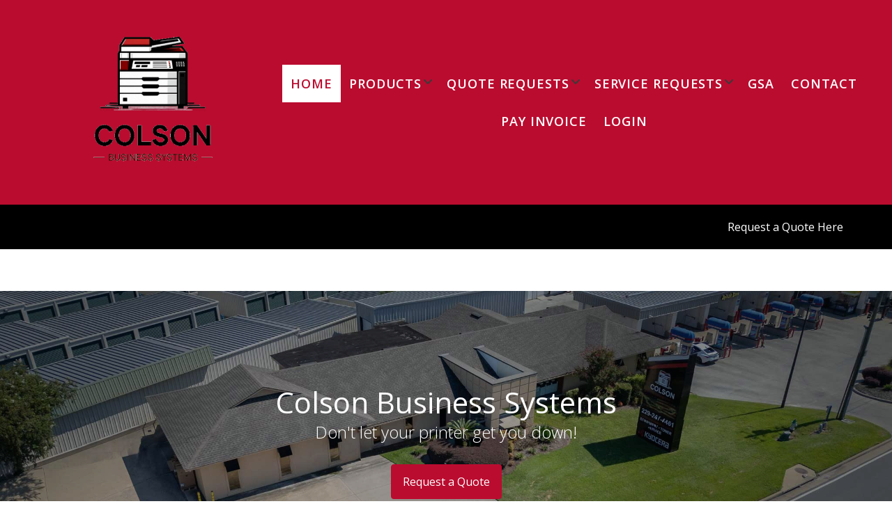

--- FILE ---
content_type: text/html; charset=UTF-8
request_url: https://colsonbusiness.com/
body_size: 16909
content:
<!DOCTYPE html>
<!--[if IE 8 ]>
<html class="ie8" lang="en-US"> <![endif]-->
<!--[if (gt IE 9)|!(IE)]><!-->
<html lang="en-US"> <!--<![endif]-->

<head>
    <script type="text/javascript">
        var siteURL = 'https://colsonbusiness.com';
    </script>
    <meta name='robots' content='index, follow, max-image-preview:large, max-snippet:-1, max-video-preview:-1' />
<meta charset="UTF-8" />
<meta name="viewport" content="width=device-width, initial-scale=1" />
<meta name="template" content="Unlimited 1.48" />

	<!-- This site is optimized with the Yoast SEO plugin v26.6 - https://yoast.com/wordpress/plugins/seo/ -->
	<title>Colson Business Systems | For All Your Printing Equipment Needs | Valdosta, Georgia</title>
	<meta name="description" content="Colson Business Systems offers our customers solutions to all of their office needs at a very reasonable price and guarantee all that we sell and service." />
	<link rel="canonical" href="https://colsonbusiness.com/" />
	<meta property="og:locale" content="en_US" />
	<meta property="og:type" content="website" />
	<meta property="og:title" content="Colson Business Systems | For All Your Printing Equipment Needs | Valdosta, Georgia" />
	<meta property="og:url" content="https://colsonbusiness.com/" />
	<meta property="og:site_name" content="Colson Business Systems" />
	<meta property="article:modified_time" content="2025-10-10T18:10:23+00:00" />
	<meta name="twitter:card" content="summary_large_image" />
	<script type="application/ld+json" class="yoast-schema-graph">{"@context":"https://schema.org","@graph":[{"@type":"WebPage","@id":"https://colsonbusiness.com/","url":"https://colsonbusiness.com/","name":"Colson Business Systems | For All Your Printing Equipment Needs | Valdosta, Georgia","isPartOf":{"@id":"https://colsonbusiness.com/#website"},"about":{"@id":"https://colsonbusiness.com/#organization"},"datePublished":"2016-09-23T13:53:28+00:00","dateModified":"2025-10-10T18:10:23+00:00","description":"Colson Business Systems offers our customers solutions to all of their office needs at a very reasonable price and guarantee all that we sell and service.","breadcrumb":{"@id":"https://colsonbusiness.com/#breadcrumb"},"inLanguage":"en-US","potentialAction":[{"@type":"ReadAction","target":["https://colsonbusiness.com/"]}]},{"@type":"BreadcrumbList","@id":"https://colsonbusiness.com/#breadcrumb","itemListElement":[{"@type":"ListItem","position":1,"name":"Home"}]},{"@type":"WebSite","@id":"https://colsonbusiness.com/#website","url":"https://colsonbusiness.com/","name":"Colson Business Systems","description":"","publisher":{"@id":"https://colsonbusiness.com/#organization"},"potentialAction":[{"@type":"SearchAction","target":{"@type":"EntryPoint","urlTemplate":"https://colsonbusiness.com/?s={search_term_string}"},"query-input":{"@type":"PropertyValueSpecification","valueRequired":true,"valueName":"search_term_string"}}],"inLanguage":"en-US"},{"@type":"Organization","@id":"https://colsonbusiness.com/#organization","name":"Colson Business Systems","url":"https://colsonbusiness.com/","logo":{"@type":"ImageObject","inLanguage":"en-US","@id":"https://colsonbusiness.com/#/schema/logo/image/","url":"https://colsonbusiness.com/wp-content/uploads/2017/04/logo.jpg","contentUrl":"https://colsonbusiness.com/wp-content/uploads/2017/04/logo.jpg","width":381,"height":100,"caption":"Colson Business Systems"},"image":{"@id":"https://colsonbusiness.com/#/schema/logo/image/"}}]}</script>
	<!-- / Yoast SEO plugin. -->


<link rel='dns-prefetch' href='//fonts.googleapis.com' />
<link rel="alternate" type="application/rss+xml" title="Colson Business Systems &raquo; Feed" href="https://colsonbusiness.com/feed/" />
<link rel="alternate" type="application/rss+xml" title="Colson Business Systems &raquo; Comments Feed" href="https://colsonbusiness.com/comments/feed/" />
<link rel="alternate" title="oEmbed (JSON)" type="application/json+oembed" href="https://colsonbusiness.com/wp-json/oembed/1.0/embed?url=https%3A%2F%2Fcolsonbusiness.com%2F" />
<link rel="alternate" title="oEmbed (XML)" type="text/xml+oembed" href="https://colsonbusiness.com/wp-json/oembed/1.0/embed?url=https%3A%2F%2Fcolsonbusiness.com%2F&#038;format=xml" />
<style id='wp-img-auto-sizes-contain-inline-css' type='text/css'>
img:is([sizes=auto i],[sizes^="auto," i]){contain-intrinsic-size:3000px 1500px}
/*# sourceURL=wp-img-auto-sizes-contain-inline-css */
</style>
<style id='wp-emoji-styles-inline-css' type='text/css'>

	img.wp-smiley, img.emoji {
		display: inline !important;
		border: none !important;
		box-shadow: none !important;
		height: 1em !important;
		width: 1em !important;
		margin: 0 0.07em !important;
		vertical-align: -0.1em !important;
		background: none !important;
		padding: 0 !important;
	}
/*# sourceURL=wp-emoji-styles-inline-css */
</style>
<style id='wp-block-library-inline-css' type='text/css'>
:root{--wp-block-synced-color:#7a00df;--wp-block-synced-color--rgb:122,0,223;--wp-bound-block-color:var(--wp-block-synced-color);--wp-editor-canvas-background:#ddd;--wp-admin-theme-color:#007cba;--wp-admin-theme-color--rgb:0,124,186;--wp-admin-theme-color-darker-10:#006ba1;--wp-admin-theme-color-darker-10--rgb:0,107,160.5;--wp-admin-theme-color-darker-20:#005a87;--wp-admin-theme-color-darker-20--rgb:0,90,135;--wp-admin-border-width-focus:2px}@media (min-resolution:192dpi){:root{--wp-admin-border-width-focus:1.5px}}.wp-element-button{cursor:pointer}:root .has-very-light-gray-background-color{background-color:#eee}:root .has-very-dark-gray-background-color{background-color:#313131}:root .has-very-light-gray-color{color:#eee}:root .has-very-dark-gray-color{color:#313131}:root .has-vivid-green-cyan-to-vivid-cyan-blue-gradient-background{background:linear-gradient(135deg,#00d084,#0693e3)}:root .has-purple-crush-gradient-background{background:linear-gradient(135deg,#34e2e4,#4721fb 50%,#ab1dfe)}:root .has-hazy-dawn-gradient-background{background:linear-gradient(135deg,#faaca8,#dad0ec)}:root .has-subdued-olive-gradient-background{background:linear-gradient(135deg,#fafae1,#67a671)}:root .has-atomic-cream-gradient-background{background:linear-gradient(135deg,#fdd79a,#004a59)}:root .has-nightshade-gradient-background{background:linear-gradient(135deg,#330968,#31cdcf)}:root .has-midnight-gradient-background{background:linear-gradient(135deg,#020381,#2874fc)}:root{--wp--preset--font-size--normal:16px;--wp--preset--font-size--huge:42px}.has-regular-font-size{font-size:1em}.has-larger-font-size{font-size:2.625em}.has-normal-font-size{font-size:var(--wp--preset--font-size--normal)}.has-huge-font-size{font-size:var(--wp--preset--font-size--huge)}.has-text-align-center{text-align:center}.has-text-align-left{text-align:left}.has-text-align-right{text-align:right}.has-fit-text{white-space:nowrap!important}#end-resizable-editor-section{display:none}.aligncenter{clear:both}.items-justified-left{justify-content:flex-start}.items-justified-center{justify-content:center}.items-justified-right{justify-content:flex-end}.items-justified-space-between{justify-content:space-between}.screen-reader-text{border:0;clip-path:inset(50%);height:1px;margin:-1px;overflow:hidden;padding:0;position:absolute;width:1px;word-wrap:normal!important}.screen-reader-text:focus{background-color:#ddd;clip-path:none;color:#444;display:block;font-size:1em;height:auto;left:5px;line-height:normal;padding:15px 23px 14px;text-decoration:none;top:5px;width:auto;z-index:100000}html :where(.has-border-color){border-style:solid}html :where([style*=border-top-color]){border-top-style:solid}html :where([style*=border-right-color]){border-right-style:solid}html :where([style*=border-bottom-color]){border-bottom-style:solid}html :where([style*=border-left-color]){border-left-style:solid}html :where([style*=border-width]){border-style:solid}html :where([style*=border-top-width]){border-top-style:solid}html :where([style*=border-right-width]){border-right-style:solid}html :where([style*=border-bottom-width]){border-bottom-style:solid}html :where([style*=border-left-width]){border-left-style:solid}html :where(img[class*=wp-image-]){height:auto;max-width:100%}:where(figure){margin:0 0 1em}html :where(.is-position-sticky){--wp-admin--admin-bar--position-offset:var(--wp-admin--admin-bar--height,0px)}@media screen and (max-width:600px){html :where(.is-position-sticky){--wp-admin--admin-bar--position-offset:0px}}

/*# sourceURL=wp-block-library-inline-css */
</style><link rel='stylesheet' id='wc-blocks-style-css' href='https://colsonbusiness.com/wp-content/plugins/woocommerce/assets/client/blocks/wc-blocks.css?ver=wc-10.4.3' type='text/css' media='all' />
<style id='global-styles-inline-css' type='text/css'>
:root{--wp--preset--aspect-ratio--square: 1;--wp--preset--aspect-ratio--4-3: 4/3;--wp--preset--aspect-ratio--3-4: 3/4;--wp--preset--aspect-ratio--3-2: 3/2;--wp--preset--aspect-ratio--2-3: 2/3;--wp--preset--aspect-ratio--16-9: 16/9;--wp--preset--aspect-ratio--9-16: 9/16;--wp--preset--color--black: #000000;--wp--preset--color--cyan-bluish-gray: #abb8c3;--wp--preset--color--white: #ffffff;--wp--preset--color--pale-pink: #f78da7;--wp--preset--color--vivid-red: #cf2e2e;--wp--preset--color--luminous-vivid-orange: #ff6900;--wp--preset--color--luminous-vivid-amber: #fcb900;--wp--preset--color--light-green-cyan: #7bdcb5;--wp--preset--color--vivid-green-cyan: #00d084;--wp--preset--color--pale-cyan-blue: #8ed1fc;--wp--preset--color--vivid-cyan-blue: #0693e3;--wp--preset--color--vivid-purple: #9b51e0;--wp--preset--gradient--vivid-cyan-blue-to-vivid-purple: linear-gradient(135deg,rgb(6,147,227) 0%,rgb(155,81,224) 100%);--wp--preset--gradient--light-green-cyan-to-vivid-green-cyan: linear-gradient(135deg,rgb(122,220,180) 0%,rgb(0,208,130) 100%);--wp--preset--gradient--luminous-vivid-amber-to-luminous-vivid-orange: linear-gradient(135deg,rgb(252,185,0) 0%,rgb(255,105,0) 100%);--wp--preset--gradient--luminous-vivid-orange-to-vivid-red: linear-gradient(135deg,rgb(255,105,0) 0%,rgb(207,46,46) 100%);--wp--preset--gradient--very-light-gray-to-cyan-bluish-gray: linear-gradient(135deg,rgb(238,238,238) 0%,rgb(169,184,195) 100%);--wp--preset--gradient--cool-to-warm-spectrum: linear-gradient(135deg,rgb(74,234,220) 0%,rgb(151,120,209) 20%,rgb(207,42,186) 40%,rgb(238,44,130) 60%,rgb(251,105,98) 80%,rgb(254,248,76) 100%);--wp--preset--gradient--blush-light-purple: linear-gradient(135deg,rgb(255,206,236) 0%,rgb(152,150,240) 100%);--wp--preset--gradient--blush-bordeaux: linear-gradient(135deg,rgb(254,205,165) 0%,rgb(254,45,45) 50%,rgb(107,0,62) 100%);--wp--preset--gradient--luminous-dusk: linear-gradient(135deg,rgb(255,203,112) 0%,rgb(199,81,192) 50%,rgb(65,88,208) 100%);--wp--preset--gradient--pale-ocean: linear-gradient(135deg,rgb(255,245,203) 0%,rgb(182,227,212) 50%,rgb(51,167,181) 100%);--wp--preset--gradient--electric-grass: linear-gradient(135deg,rgb(202,248,128) 0%,rgb(113,206,126) 100%);--wp--preset--gradient--midnight: linear-gradient(135deg,rgb(2,3,129) 0%,rgb(40,116,252) 100%);--wp--preset--font-size--small: 13px;--wp--preset--font-size--medium: 20px;--wp--preset--font-size--large: 21px;--wp--preset--font-size--x-large: 42px;--wp--preset--font-size--regular: 16px;--wp--preset--font-size--larger: 28px;--wp--preset--spacing--20: 0.44rem;--wp--preset--spacing--30: 0.67rem;--wp--preset--spacing--40: 1rem;--wp--preset--spacing--50: 1.5rem;--wp--preset--spacing--60: 2.25rem;--wp--preset--spacing--70: 3.38rem;--wp--preset--spacing--80: 5.06rem;--wp--preset--shadow--natural: 6px 6px 9px rgba(0, 0, 0, 0.2);--wp--preset--shadow--deep: 12px 12px 50px rgba(0, 0, 0, 0.4);--wp--preset--shadow--sharp: 6px 6px 0px rgba(0, 0, 0, 0.2);--wp--preset--shadow--outlined: 6px 6px 0px -3px rgb(255, 255, 255), 6px 6px rgb(0, 0, 0);--wp--preset--shadow--crisp: 6px 6px 0px rgb(0, 0, 0);}:where(.is-layout-flex){gap: 0.5em;}:where(.is-layout-grid){gap: 0.5em;}body .is-layout-flex{display: flex;}.is-layout-flex{flex-wrap: wrap;align-items: center;}.is-layout-flex > :is(*, div){margin: 0;}body .is-layout-grid{display: grid;}.is-layout-grid > :is(*, div){margin: 0;}:where(.wp-block-columns.is-layout-flex){gap: 2em;}:where(.wp-block-columns.is-layout-grid){gap: 2em;}:where(.wp-block-post-template.is-layout-flex){gap: 1.25em;}:where(.wp-block-post-template.is-layout-grid){gap: 1.25em;}.has-black-color{color: var(--wp--preset--color--black) !important;}.has-cyan-bluish-gray-color{color: var(--wp--preset--color--cyan-bluish-gray) !important;}.has-white-color{color: var(--wp--preset--color--white) !important;}.has-pale-pink-color{color: var(--wp--preset--color--pale-pink) !important;}.has-vivid-red-color{color: var(--wp--preset--color--vivid-red) !important;}.has-luminous-vivid-orange-color{color: var(--wp--preset--color--luminous-vivid-orange) !important;}.has-luminous-vivid-amber-color{color: var(--wp--preset--color--luminous-vivid-amber) !important;}.has-light-green-cyan-color{color: var(--wp--preset--color--light-green-cyan) !important;}.has-vivid-green-cyan-color{color: var(--wp--preset--color--vivid-green-cyan) !important;}.has-pale-cyan-blue-color{color: var(--wp--preset--color--pale-cyan-blue) !important;}.has-vivid-cyan-blue-color{color: var(--wp--preset--color--vivid-cyan-blue) !important;}.has-vivid-purple-color{color: var(--wp--preset--color--vivid-purple) !important;}.has-black-background-color{background-color: var(--wp--preset--color--black) !important;}.has-cyan-bluish-gray-background-color{background-color: var(--wp--preset--color--cyan-bluish-gray) !important;}.has-white-background-color{background-color: var(--wp--preset--color--white) !important;}.has-pale-pink-background-color{background-color: var(--wp--preset--color--pale-pink) !important;}.has-vivid-red-background-color{background-color: var(--wp--preset--color--vivid-red) !important;}.has-luminous-vivid-orange-background-color{background-color: var(--wp--preset--color--luminous-vivid-orange) !important;}.has-luminous-vivid-amber-background-color{background-color: var(--wp--preset--color--luminous-vivid-amber) !important;}.has-light-green-cyan-background-color{background-color: var(--wp--preset--color--light-green-cyan) !important;}.has-vivid-green-cyan-background-color{background-color: var(--wp--preset--color--vivid-green-cyan) !important;}.has-pale-cyan-blue-background-color{background-color: var(--wp--preset--color--pale-cyan-blue) !important;}.has-vivid-cyan-blue-background-color{background-color: var(--wp--preset--color--vivid-cyan-blue) !important;}.has-vivid-purple-background-color{background-color: var(--wp--preset--color--vivid-purple) !important;}.has-black-border-color{border-color: var(--wp--preset--color--black) !important;}.has-cyan-bluish-gray-border-color{border-color: var(--wp--preset--color--cyan-bluish-gray) !important;}.has-white-border-color{border-color: var(--wp--preset--color--white) !important;}.has-pale-pink-border-color{border-color: var(--wp--preset--color--pale-pink) !important;}.has-vivid-red-border-color{border-color: var(--wp--preset--color--vivid-red) !important;}.has-luminous-vivid-orange-border-color{border-color: var(--wp--preset--color--luminous-vivid-orange) !important;}.has-luminous-vivid-amber-border-color{border-color: var(--wp--preset--color--luminous-vivid-amber) !important;}.has-light-green-cyan-border-color{border-color: var(--wp--preset--color--light-green-cyan) !important;}.has-vivid-green-cyan-border-color{border-color: var(--wp--preset--color--vivid-green-cyan) !important;}.has-pale-cyan-blue-border-color{border-color: var(--wp--preset--color--pale-cyan-blue) !important;}.has-vivid-cyan-blue-border-color{border-color: var(--wp--preset--color--vivid-cyan-blue) !important;}.has-vivid-purple-border-color{border-color: var(--wp--preset--color--vivid-purple) !important;}.has-vivid-cyan-blue-to-vivid-purple-gradient-background{background: var(--wp--preset--gradient--vivid-cyan-blue-to-vivid-purple) !important;}.has-light-green-cyan-to-vivid-green-cyan-gradient-background{background: var(--wp--preset--gradient--light-green-cyan-to-vivid-green-cyan) !important;}.has-luminous-vivid-amber-to-luminous-vivid-orange-gradient-background{background: var(--wp--preset--gradient--luminous-vivid-amber-to-luminous-vivid-orange) !important;}.has-luminous-vivid-orange-to-vivid-red-gradient-background{background: var(--wp--preset--gradient--luminous-vivid-orange-to-vivid-red) !important;}.has-very-light-gray-to-cyan-bluish-gray-gradient-background{background: var(--wp--preset--gradient--very-light-gray-to-cyan-bluish-gray) !important;}.has-cool-to-warm-spectrum-gradient-background{background: var(--wp--preset--gradient--cool-to-warm-spectrum) !important;}.has-blush-light-purple-gradient-background{background: var(--wp--preset--gradient--blush-light-purple) !important;}.has-blush-bordeaux-gradient-background{background: var(--wp--preset--gradient--blush-bordeaux) !important;}.has-luminous-dusk-gradient-background{background: var(--wp--preset--gradient--luminous-dusk) !important;}.has-pale-ocean-gradient-background{background: var(--wp--preset--gradient--pale-ocean) !important;}.has-electric-grass-gradient-background{background: var(--wp--preset--gradient--electric-grass) !important;}.has-midnight-gradient-background{background: var(--wp--preset--gradient--midnight) !important;}.has-small-font-size{font-size: var(--wp--preset--font-size--small) !important;}.has-medium-font-size{font-size: var(--wp--preset--font-size--medium) !important;}.has-large-font-size{font-size: var(--wp--preset--font-size--large) !important;}.has-x-large-font-size{font-size: var(--wp--preset--font-size--x-large) !important;}
/*# sourceURL=global-styles-inline-css */
</style>

<style id='classic-theme-styles-inline-css' type='text/css'>
/*! This file is auto-generated */
.wp-block-button__link{color:#fff;background-color:#32373c;border-radius:9999px;box-shadow:none;text-decoration:none;padding:calc(.667em + 2px) calc(1.333em + 2px);font-size:1.125em}.wp-block-file__button{background:#32373c;color:#fff;text-decoration:none}
/*# sourceURL=/wp-includes/css/classic-themes.min.css */
</style>
<link rel='stylesheet' id='contact-form-7-css' href='https://colsonbusiness.com/wp-content/plugins/contact-form-7/includes/css/styles.css?ver=6.1.4' type='text/css' media='all' />
<link rel='stylesheet' id='siteorigin-panels-front-css' href='https://colsonbusiness.com/wp-content/plugins/siteorigin-panels/css/front-flex.min.css?ver=2.33.4' type='text/css' media='all' />
<link rel='stylesheet' id='font-awesome-css' href='https://colsonbusiness.com/wp-content/plugins/spyder-information/css/font-awesome/css/font-awesome.css?ver=f9b7b61033be3a4e5cdc5e79191fb02e' type='text/css' media='all' />
<link rel='stylesheet' id='spyder-portal-styles-css' href='https://colsonbusiness.com/wp-content/plugins/spyder-portal/spyder-portal-styles.css?ver=f9b7b61033be3a4e5cdc5e79191fb02e' type='text/css' media='all' />
<link rel='stylesheet' id='woocommerce-layout-css' href='https://colsonbusiness.com/wp-content/plugins/woocommerce/assets/css/woocommerce-layout.css?ver=10.4.3' type='text/css' media='all' />
<link rel='stylesheet' id='woocommerce-smallscreen-css' href='https://colsonbusiness.com/wp-content/plugins/woocommerce/assets/css/woocommerce-smallscreen.css?ver=10.4.3' type='text/css' media='only screen and (max-width: 768px)' />
<link rel='stylesheet' id='woocommerce-general-css' href='https://colsonbusiness.com/wp-content/plugins/woocommerce/assets/css/woocommerce.css?ver=10.4.3' type='text/css' media='all' />
<style id='woocommerce-inline-inline-css' type='text/css'>
.woocommerce form .form-row .required { visibility: visible; }
/*# sourceURL=woocommerce-inline-inline-css */
</style>
<link rel='stylesheet' id='ivory-search-styles-css' href='https://colsonbusiness.com/wp-content/plugins/add-search-to-menu/public/css/ivory-search.min.css?ver=5.5.13' type='text/css' media='all' />
<link rel='stylesheet' id='child-theme-style-css' href='https://colsonbusiness.com/wp-content/themes/colsonbusinesssystems2016/style.css?ver=1760121342' type='text/css' media='all' />
<link rel='stylesheet' id='ct-unlimited-google-fonts-css' href='//fonts.googleapis.com/css?family=Open+Sans%3A600%2C400%2C300%2C300i&#038;subset=latin%2Clatin-ext&#038;display=swap&#038;ver=f9b7b61033be3a4e5cdc5e79191fb02e' type='text/css' media='all' />
<link rel='stylesheet' id='ct-unlimited-font-awesome-css' href='https://colsonbusiness.com/wp-content/themes/unlimited/assets/font-awesome/css/all.min.css?ver=f9b7b61033be3a4e5cdc5e79191fb02e' type='text/css' media='all' />
<link rel='stylesheet' id='style-css' href='https://colsonbusiness.com/wp-content/themes/colsonbusinesssystems2016/style.css?ver=f9b7b61033be3a4e5cdc5e79191fb02e' type='text/css' media='all' />
<script type="text/javascript" src="https://colsonbusiness.com/wp-includes/js/jquery/jquery.min.js?ver=3.7.1" id="jquery-core-js"></script>
<script type="text/javascript" src="https://colsonbusiness.com/wp-includes/js/jquery/jquery-migrate.min.js?ver=3.4.1" id="jquery-migrate-js"></script>
<script type="text/javascript" src="https://colsonbusiness.com/wp-content/plugins/woocommerce/assets/js/jquery-blockui/jquery.blockUI.min.js?ver=2.7.0-wc.10.4.3" id="wc-jquery-blockui-js" defer="defer" data-wp-strategy="defer"></script>
<script type="text/javascript" id="wc-add-to-cart-js-extra">
/* <![CDATA[ */
var wc_add_to_cart_params = {"ajax_url":"/wp-admin/admin-ajax.php","wc_ajax_url":"/?wc-ajax=%%endpoint%%","i18n_view_cart":"View cart","cart_url":"https://colsonbusiness.com/cart/","is_cart":"","cart_redirect_after_add":"no"};
//# sourceURL=wc-add-to-cart-js-extra
/* ]]> */
</script>
<script type="text/javascript" src="https://colsonbusiness.com/wp-content/plugins/woocommerce/assets/js/frontend/add-to-cart.min.js?ver=10.4.3" id="wc-add-to-cart-js" defer="defer" data-wp-strategy="defer"></script>
<script type="text/javascript" src="https://colsonbusiness.com/wp-content/plugins/woocommerce/assets/js/js-cookie/js.cookie.min.js?ver=2.1.4-wc.10.4.3" id="wc-js-cookie-js" defer="defer" data-wp-strategy="defer"></script>
<script type="text/javascript" id="woocommerce-js-extra">
/* <![CDATA[ */
var woocommerce_params = {"ajax_url":"/wp-admin/admin-ajax.php","wc_ajax_url":"/?wc-ajax=%%endpoint%%","i18n_password_show":"Show password","i18n_password_hide":"Hide password"};
//# sourceURL=woocommerce-js-extra
/* ]]> */
</script>
<script type="text/javascript" src="https://colsonbusiness.com/wp-content/plugins/woocommerce/assets/js/frontend/woocommerce.min.js?ver=10.4.3" id="woocommerce-js" defer="defer" data-wp-strategy="defer"></script>
<script type="text/javascript" src="https://colsonbusiness.com/wp-content/themes/colsonbusinesssystems2016/js/main-child.js?ver=f9b7b61033be3a4e5cdc5e79191fb02e" id="custom-child-script-js"></script>
<link rel="https://api.w.org/" href="https://colsonbusiness.com/wp-json/" /><link rel="alternate" title="JSON" type="application/json" href="https://colsonbusiness.com/wp-json/wp/v2/pages/6" /><link rel="EditURI" type="application/rsd+xml" title="RSD" href="https://colsonbusiness.com/xmlrpc.php?rsd" />

<link rel='shortlink' href='https://colsonbusiness.com/' />
<!-- START Spyderserve Tracker head -->
    <!-- Google Analytics 4 Code -->

    <!-- Google tag (gtag.js) -->
    <script async src="https://www.googletagmanager.com/gtag/js?id=G-QL90Q8TSGH"></script>
    <script>
        window.dataLayer = window.dataLayer || [];
        function gtag(){dataLayer.push(arguments);}
        gtag('js', new Date());

        gtag('config', 'G-QL90Q8TSGH');
    </script>

    


    
    <!-- End Google Analytics Code -->

    <!-- END Spyderserve Tracker head --><meta name="ti-site-data" content="eyJyIjoiMTowITc6MCEzMDowIiwibyI6Imh0dHBzOlwvXC9jb2xzb25idXNpbmVzcy5jb21cL3dwLWFkbWluXC9hZG1pbi1hamF4LnBocD9hY3Rpb249dGlfb25saW5lX3VzZXJzX2dvb2dsZSZhbXA7cD0lMkYmYW1wO193cG5vbmNlPWFlNjgyNzg2MzkifQ==" />	<script type="text/javascript">
		var ajaxurl = 'https://colsonbusiness.com/wp-admin/admin-ajax.php';
	</script>
		<noscript><style>.woocommerce-product-gallery{ opacity: 1 !important; }</style></noscript>
	<style media="all" id="siteorigin-panels-layouts-head">/* Layout 6 */ #pgc-6-0-0 , #pgc-6-2-0 , #pgc-6-4-0 { width:100%;width:calc(100% - ( 0 * 30px ) ) } #pg-6-0 , #pl-6 .so-panel { margin-bottom:30px } #pgc-6-1-0 , #pgc-6-1-1 , #pgc-6-1-2 , #pgc-6-3-0 , #pgc-6-3-1 , #pgc-6-3-2 { width:33.3333%;width:calc(33.3333% - ( 0.66666666666667 * 30px ) ) } #pl-6 #panel-6-1-0-0 , #pl-6 #panel-6-1-0-1 { margin:0px 0px 0px 0px } #pg-6-1 , #pg-6-2 , #pg-6-3 { margin-bottom:60px } #pg-6-4 , #pl-6 .so-panel:last-of-type { margin-bottom:0px } #pg-6-0.panel-has-style > .panel-row-style, #pg-6-0.panel-no-style , #pg-6-1.panel-has-style > .panel-row-style, #pg-6-1.panel-no-style , #pg-6-2.panel-has-style > .panel-row-style, #pg-6-2.panel-no-style , #pg-6-3.panel-has-style > .panel-row-style, #pg-6-3.panel-no-style , #pg-6-4.panel-has-style > .panel-row-style, #pg-6-4.panel-no-style { -webkit-align-items:flex-start;align-items:flex-start } #pg-6-1> .panel-row-style { padding:0px 5px 0px 5px } #pgc-6-1-0 , #pgc-6-1-1 , #pgc-6-1-2 , #pgc-6-2-0 , #pgc-6-3-0 , #pgc-6-3-1 , #pgc-6-3-2 { align-self:auto } #panel-6-1-0-0> .panel-widget-style { padding:0px 0px 0px 0px } #panel-6-1-0-1> .panel-widget-style , #panel-6-1-1-1> .panel-widget-style , #panel-6-1-2-1> .panel-widget-style { padding:0px 0px 30px 0px } #pg-6-2> .panel-row-style { background-color:#000000;padding:30px 5px 30px 5px } @media (max-width:780px){ #pg-6-0.panel-no-style, #pg-6-0.panel-has-style > .panel-row-style, #pg-6-0 , #pg-6-1.panel-no-style, #pg-6-1.panel-has-style > .panel-row-style, #pg-6-1 , #pg-6-2.panel-no-style, #pg-6-2.panel-has-style > .panel-row-style, #pg-6-2 , #pg-6-3.panel-no-style, #pg-6-3.panel-has-style > .panel-row-style, #pg-6-3 , #pg-6-4.panel-no-style, #pg-6-4.panel-has-style > .panel-row-style, #pg-6-4 { -webkit-flex-direction:column;-ms-flex-direction:column;flex-direction:column } #pg-6-0 > .panel-grid-cell , #pg-6-0 > .panel-row-style > .panel-grid-cell , #pg-6-1 > .panel-grid-cell , #pg-6-1 > .panel-row-style > .panel-grid-cell , #pg-6-2 > .panel-grid-cell , #pg-6-2 > .panel-row-style > .panel-grid-cell , #pg-6-3 > .panel-grid-cell , #pg-6-3 > .panel-row-style > .panel-grid-cell , #pg-6-4 > .panel-grid-cell , #pg-6-4 > .panel-row-style > .panel-grid-cell { width:100%;margin-right:0 } #pgc-6-1-0 , #pgc-6-1-1 , #pgc-6-3-0 , #pgc-6-3-1 { margin-bottom:30px } #pl-6 .panel-grid-cell { padding:0 } #pl-6 .panel-grid .panel-grid-cell-empty { display:none } #pl-6 .panel-grid .panel-grid-cell-mobile-last { margin-bottom:0px }  } </style><link rel="icon" href="https://colsonbusiness.com/wp-content/uploads/2024/09/cropped-ColsonLogo_transparent-e1759165149214-32x32.png" sizes="32x32" />
<link rel="icon" href="https://colsonbusiness.com/wp-content/uploads/2024/09/cropped-ColsonLogo_transparent-e1759165149214-192x192.png" sizes="192x192" />
<link rel="apple-touch-icon" href="https://colsonbusiness.com/wp-content/uploads/2024/09/cropped-ColsonLogo_transparent-e1759165149214-180x180.png" />
<meta name="msapplication-TileImage" content="https://colsonbusiness.com/wp-content/uploads/2024/09/cropped-ColsonLogo_transparent-e1759165149214-270x270.png" />
<link rel='stylesheet' id='sow-layout-slider-default-acbd1a09c298-6-css' href='https://colsonbusiness.com/wp-content/uploads/siteorigin-widgets/sow-layout-slider-default-acbd1a09c298-6.css?ver=f9b7b61033be3a4e5cdc5e79191fb02e' type='text/css' media='all' />
<link rel='stylesheet' id='sow-slider-slider-css' href='https://colsonbusiness.com/wp-content/plugins/so-widgets-bundle/css/slider/slider.css?ver=1.70.3' type='text/css' media='all' />
<link rel='stylesheet' id='sow-button-flat-dd39cfd2e1ce-css' href='https://colsonbusiness.com/wp-content/uploads/siteorigin-widgets/sow-button-flat-dd39cfd2e1ce.css?ver=f9b7b61033be3a4e5cdc5e79191fb02e' type='text/css' media='all' />
<link rel='stylesheet' id='sow-button-base-css' href='https://colsonbusiness.com/wp-content/plugins/so-widgets-bundle/widgets/button/css/style.css?ver=1.70.3' type='text/css' media='all' />
<link rel='stylesheet' id='sow-icon-default-e2a0e304082f-6-css' href='https://colsonbusiness.com/wp-content/uploads/siteorigin-widgets/sow-icon-default-e2a0e304082f-6.css?ver=f9b7b61033be3a4e5cdc5e79191fb02e' type='text/css' media='all' />
<link rel='stylesheet' id='siteorigin-widget-icon-font-fontawesome-css' href='https://colsonbusiness.com/wp-content/plugins/so-widgets-bundle/icons/fontawesome/style.css?ver=f9b7b61033be3a4e5cdc5e79191fb02e' type='text/css' media='all' />
<link rel='stylesheet' id='sow-button-flat-dd39cfd2e1ce-6-css' href='https://colsonbusiness.com/wp-content/uploads/siteorigin-widgets/sow-button-flat-dd39cfd2e1ce-6.css?ver=f9b7b61033be3a4e5cdc5e79191fb02e' type='text/css' media='all' />
<link rel='stylesheet' id='sow-layout-slider-default-a4246260afb7-6-css' href='https://colsonbusiness.com/wp-content/uploads/siteorigin-widgets/sow-layout-slider-default-a4246260afb7-6.css?ver=f9b7b61033be3a4e5cdc5e79191fb02e' type='text/css' media='all' />
</head>

<body id="colsonbusinesssystems2016" class="home wp-singular page-template page-template-templates page-template-full-width page-template-templatesfull-width-php page page-id-6 wp-theme-unlimited wp-child-theme-colsonbusinesssystems2016 theme-unlimited siteorigin-panels siteorigin-panels-before-js siteorigin-panels-home woocommerce-no-js unlimited left-sidebar singular singular-page singular-page-6">
<a class="skip-content" id="skip-content" href="#main">Skip to content</a>
<div id="overflow-container" class="overflow-container">
    <header class="site-header" id="site-header" role="banner">
                <div id="header-inner" class="header-inner">
            <div id="title-container" class="title-container">
                <div id="site-title" class="site-title"><a href='https://colsonbusiness.com'><span class='screen-reader-text'>Colson Business Systems</span><img class='logo' src='https://colsonbusiness.com/wp-content/uploads/2024/09/cropped-ColsonLogo_transparent-1.png' alt='Colson Business Systems' /></a></div>                                                <div id="menu-primary" class="menu-container menu-primary" role="navigation">
	<nav class="menu"><ul id="menu-primary-items" class="menu-primary-items"><li id="menu-item-24" class="menu-item menu-item-type-post_type menu-item-object-page menu-item-home current-menu-item page_item page-item-6 current_page_item menu-item-24"><a href="https://colsonbusiness.com/" aria-current="page">Home</a></li>
<li id="menu-item-277" class="menu-item menu-item-type-post_type menu-item-object-page menu-item-has-children menu-item-277"><a href="https://colsonbusiness.com/colson-business-system-products/">Products</a><button class="toggle-dropdown" aria-expanded="false" name="toggle-dropdown"><span class="screen-reader-text">open dropdown menu</span><i class="fas fa-angle-down"></i></button>
<ul class="sub-menu">
	<li id="menu-item-343" class="menu-item menu-item-type-post_type menu-item-object-page menu-item-343"><a href="https://colsonbusiness.com/shop/">Toner</a></li>
	<li id="menu-item-344" class="menu-item menu-item-type-post_type menu-item-object-page menu-item-344"><a href="https://colsonbusiness.com/enterprise-equipment/">Equipment</a></li>
</ul>
</li>
<li id="menu-item-283" class="menu-item menu-item-type-post_type menu-item-object-page menu-item-has-children menu-item-283"><a href="https://colsonbusiness.com/quote-requests/">Quote Requests</a><button class="toggle-dropdown" aria-expanded="false" name="toggle-dropdown"><span class="screen-reader-text">open dropdown menu</span><i class="fas fa-angle-down"></i></button>
<ul class="sub-menu">
	<li id="menu-item-354" class="menu-item menu-item-type-post_type menu-item-object-page menu-item-354"><a href="https://colsonbusiness.com/toner-quote-request/">Toner Quote Request</a></li>
	<li id="menu-item-355" class="menu-item menu-item-type-post_type menu-item-object-page menu-item-355"><a href="https://colsonbusiness.com/gsafederal-quote-request/">GSA/Federal Quote Request</a></li>
	<li id="menu-item-363" class="menu-item menu-item-type-post_type menu-item-object-page menu-item-363"><a href="https://colsonbusiness.com/enterprise-equipment-quote/">Enterprise Equipment Quote</a></li>
</ul>
</li>
<li id="menu-item-353" class="menu-item menu-item-type-post_type menu-item-object-page menu-item-has-children menu-item-353"><a href="https://colsonbusiness.com/service-requests/">Service Requests</a><button class="toggle-dropdown" aria-expanded="false" name="toggle-dropdown"><span class="screen-reader-text">open dropdown menu</span><i class="fas fa-angle-down"></i></button>
<ul class="sub-menu">
	<li id="menu-item-356" class="menu-item menu-item-type-post_type menu-item-object-page menu-item-356"><a href="https://colsonbusiness.com/supply-request/">Supply Request</a></li>
	<li id="menu-item-357" class="menu-item menu-item-type-post_type menu-item-object-page menu-item-357"><a href="https://colsonbusiness.com/service-request/">Service Request</a></li>
	<li id="menu-item-359" class="menu-item menu-item-type-post_type menu-item-object-page menu-item-359"><a href="https://colsonbusiness.com/meter-reads/">Meter Reads</a></li>
</ul>
</li>
<li id="menu-item-352" class="menu-item menu-item-type-post_type menu-item-object-page menu-item-352"><a href="https://colsonbusiness.com/gsa-information/">GSA</a></li>
<li id="menu-item-22" class="menu-item menu-item-type-post_type menu-item-object-page menu-item-22"><a href="https://colsonbusiness.com/contact-colson-business-systems/">Contact</a></li>
<li id="menu-item-1954" class="menu-item menu-item-type-post_type menu-item-object-page menu-item-1954"><a href="https://colsonbusiness.com/pay-invoice/">Pay Invoice</a></li>
<li id="menu-item-208" class="menu-item menu-item-type-post_type menu-item-object-page menu-item-208"><a href="https://colsonbusiness.com/my-account/">Login</a></li>
</ul></nav></div>            </div>

        </div>
        <div class='search-form-container'>
	<button id="search-icon" class="search-icon">
		<span class="screen-reader-text">Open search bar</span>
		<i class="fas fa-search"></i>
	</button>
	<form role="search" method="get" class="search-form" action="https://colsonbusiness.com/">
		<label class="screen-reader-text" for="header-search-field">Search</label>
		<input id="header-search-field" name="header-search-field" class="search-field" type="search"  placeholder="Search..." value=""
		       name="s" title="Search for:" tabindex="-1"/>
	</form>
</div>        <button id="toggle-navigation" class="toggle-navigation" aria-expanded="false">
            <span class="screen-reader-text">open menu</span>
            <i class="fa fa-bars" title="primary menu icon"></i>
        </button>
            </header>

    <div id="quote-banner" class="banner">
        <div class="quote_container">
            <a href="https://colsonbusiness.com/quote-requests/">
                Request a Quote Here
            </a>
        </div>
    </div>
        <div class="max-width">
                <section id="main" class="main" role="main">
                        
<div id="loop-container" class="loop-container">
	<div class="post-6 page type-page status-publish hentry entry">
		<article>
				<div class="post-padding-container">
			<div class='post-header'>
				<h1 class='post-title'>Colson Business Systems</h1>
			</div>
						<div class="post-content">
				<div id="pl-6"  class="panel-layout" ><div id="pg-6-0"  class="panel-grid panel-has-style" ><div class="siteorigin-panels-stretch panel-row-style panel-row-style-for-6-0" data-stretch-type="full-width-stretch" ><div id="pgc-6-0-0"  class="panel-grid-cell" ><div id="panel-6-0-0-0" class="so-panel widget widget_sow-layout-slider panel-first-child panel-last-child" data-index="0" ><div
			
			class="so-widget-sow-layout-slider so-widget-sow-layout-slider-default-acbd1a09c298-6"
			
		>				<div class="sow-slider-base" style="display: none" tabindex="0">
					<ul
					class="sow-slider-images"
					data-settings="{&quot;pagination&quot;:true,&quot;speed&quot;:400,&quot;timeout&quot;:8000,&quot;paused&quot;:false,&quot;pause_on_hover&quot;:false,&quot;swipe&quot;:true,&quot;nav_always_show_desktop&quot;:&quot;&quot;,&quot;nav_always_show_mobile&quot;:&quot;&quot;,&quot;breakpoint&quot;:&quot;780px&quot;,&quot;unmute&quot;:false,&quot;anchor&quot;:null}"
					style="min-height: 60vh"					data-anchor-id=""
				>		<li class="sow-slider-image  sow-slider-image-cover" style="visibility: visible;;background-color: #080a0a" >
					<div class="sow-slider-image-container">
			<div class="sow-slider-image-wrapper">
				<div id="pl-w3e8a34dd"  class="panel-layout" ><div id="pg-w3e8a34dd-0"  class="panel-grid panel-no-style" ><div id="pgc-w3e8a34dd-0-0"  class="panel-grid-cell" ><div id="panel-w3e8a34dd-0-0-0" class="so-panel widget widget_sow-editor panel-first-child" data-index="0" ><div class="panel-widget-style panel-widget-style-for-w3e8a34dd-0-0-0" ><div
			
			class="so-widget-sow-editor so-widget-sow-editor-base"
			
		>
<div class="siteorigin-widget-tinymce textwidget">
	<h1 style="text-align: center; color: white; font-size: 42px; line-height: 1.25em; margin: 5; padding: 0;">Colson Business Systems</h1>
<p style="text-align: center; color: white; font-size: 24px; margin: 0; padding: 0;">Don't let your printer get you down!</p>
</div>
</div></div></div><div id="panel-w3e8a34dd-0-0-1" class="so-panel widget widget_sow-button panel-last-child" data-index="1" ><div class="panel-widget-style panel-widget-style-for-w3e8a34dd-0-0-1" ><div
			
			class="so-widget-sow-button so-widget-sow-button-flat-dd39cfd2e1ce"
			
		><div class="ow-button-base ow-button-align-center"
>
			<a
					href="https://colsonbusiness.com/quote-requests/"
					class="sowb-button ow-icon-placement-left ow-button-hover" 	>
		<span>
			
			Request a Quote		</span>
			</a>
	</div>
</div></div></div></div></div></div>			</div>
		</div>
		<div class="sow-slider-image-overlay sow-slider-image-cover" style="opacity: 0.65;background-image: url(https://colsonbusiness.com/wp-content/uploads/2025/09/colson_hero_full_no_wires-edited-MIN.jpg)"  ></div>		</li>
		</ul>				<ol class="sow-slider-pagination">
											<li><a href="#" data-goto="0" aria-label="Display slide 1"></a></li>
									</ol>

				<div class="sow-slide-nav sow-slide-nav-next">
					<a href="#" data-goto="next" aria-label="Next slide" data-action="next">
						<em class="sow-sld-icon-thin-right"></em>
					</a>
				</div>

				<div class="sow-slide-nav sow-slide-nav-prev">
					<a href="#" data-goto="previous" aria-label="Previous slide" data-action="prev">
						<em class="sow-sld-icon-thin-left"></em>
					</a>
				</div>
				</div></div></div></div></div></div><div id="pg-6-1"  class="panel-grid panel-has-style" ><div class="panel-row-style panel-row-style-for-6-1" ><div id="pgc-6-1-0"  class="panel-grid-cell" ><div class="homepage_card panel-cell-style panel-cell-style-for-6-1-0" ><div id="panel-6-1-0-0" class="so-panel widget widget_sow-editor panel-first-child" data-index="1" ><div class="panel-widget-style panel-widget-style-for-6-1-0-0" ><div
			
			class="so-widget-sow-editor so-widget-sow-editor-base"
			
		>
<div class="siteorigin-widget-tinymce textwidget">
	<h2 class="card_header">Request a Quote</h2>
<p class="card_text">Discover precision and affordability with our expert services.</p>
</div>
</div></div></div><div id="panel-6-1-0-1" class="so-panel widget widget_sow-icon panel-last-child" data-index="2" ><div class="card_icon panel-widget-style panel-widget-style-for-6-1-0-1" ><div
			
			class="so-widget-sow-icon so-widget-sow-icon-default-e2a0e304082f-6"
			
		>
<div class="sow-icon-container sow-icon">
			<a href="https://colsonbusiness.com/quote-requests/" 
				>
			<span class="sow-icon-fontawesome sow-fas" data-sow-icon="&#x24;"
		 
		aria-hidden="true"></span>			</a>
	</div>
</div></div></div></div></div><div id="pgc-6-1-1"  class="panel-grid-cell" ><div class="homepage_card panel-cell-style panel-cell-style-for-6-1-1" ><div id="panel-6-1-1-0" class="so-panel widget widget_sow-editor panel-first-child" data-index="3" ><div
			
			class="so-widget-sow-editor so-widget-sow-editor-base"
			
		>
<div class="siteorigin-widget-tinymce textwidget">
	<h2 class="card_header">Equipment</h2>
<div id="pg-326-0" class="panel-grid panel-no-style">
<div id="pgc-326-0-0" class="panel-grid-cell">
<div id="panel-326-0-0-0" class="so-panel widget widget_sow-editor panel-first-child panel-last-child" data-index="0">
<div class="panel-widget-style panel-widget-style-for-326-0-0-0">
<div class="so-widget-sow-editor so-widget-sow-editor-base">
<div class="siteorigin-widget-tinymce textwidget">
<p>We offer high quality equipment for all of your needs. Start by selecting the brand that you wish to browse or give us a call to discuss options.</p>
</div>
</div>
</div>
</div>
</div>
</div>
</div>
</div></div><div id="panel-6-1-1-1" class="so-panel widget widget_sow-icon panel-last-child" data-index="4" ><div class="card_icon panel-widget-style panel-widget-style-for-6-1-1-1" ><div
			
			class="so-widget-sow-icon so-widget-sow-icon-default-e2a0e304082f-6"
			
		>
<div class="sow-icon-container sow-icon">
			<a href="https://colsonbusiness.com/enterprise-equipment/" 
				>
			<span class="sow-icon-fontawesome sow-fas" data-sow-icon="&#xf02f;"
		 
		aria-hidden="true"></span>			</a>
	</div>
</div></div></div></div></div><div id="pgc-6-1-2"  class="panel-grid-cell" ><div class="homepage_card panel-cell-style panel-cell-style-for-6-1-2" ><div id="panel-6-1-2-0" class="so-panel widget widget_sow-editor panel-first-child" data-index="5" ><div
			
			class="so-widget-sow-editor so-widget-sow-editor-base"
			
		>
<div class="siteorigin-widget-tinymce textwidget">
	<h2 class="card_header">Toner Sales</h2>
<p class="card_text">Keep your printers running smoothly with our premium toner cartridges for sale.</p>
</div>
</div></div><div id="panel-6-1-2-1" class="so-panel widget widget_sow-icon panel-last-child" data-index="6" ><div class="card_icon panel-widget-style panel-widget-style-for-6-1-2-1" ><div
			
			class="so-widget-sow-icon so-widget-sow-icon-default-e2a0e304082f-6"
			
		>
<div class="sow-icon-container sow-icon">
			<a href="https://colsonbusiness.com/product-category/toner-cartridges/" 
				>
			<span class="sow-icon-fontawesome sow-fas" data-sow-icon="&#xf291;"
		 
		aria-hidden="true"></span>			</a>
	</div>
</div></div></div></div></div></div></div><div id="pg-6-2"  class="panel-grid panel-has-style" ><div class="siteorigin-panels-stretch panel-row-style panel-row-style-for-6-2" data-stretch-type="full" ><div id="pgc-6-2-0"  class="panel-grid-cell" ><div id="panel-6-2-0-0" class="so-panel widget widget_sow-editor panel-first-child" data-index="7" ><div
			
			class="so-widget-sow-editor so-widget-sow-editor-base"
			
		>
<div class="siteorigin-widget-tinymce textwidget">
	<p style="text-align: center; color: #ffffff;"><span style="font-size: 18pt;">We offer our customers solutions to all of their office needs at a very reasonable price. Also, we guarantee and stand behind all that we sell and service. We at Colson Business Systems pride ourselves on prompt delivery and foresee a bright future ahead.</span></p>
</div>
</div></div><div id="panel-6-2-0-1" class="so-panel widget widget_sow-button panel-last-child" data-index="8" ><div
			
			class="so-widget-sow-button so-widget-sow-button-flat-dd39cfd2e1ce-6"
			
		><div class="ow-button-base ow-button-align-center"
>
			<a
					href="https://colsonbusiness.com/about-colson-business-systems/"
					class="sowb-button ow-icon-placement-left ow-button-hover" 	>
		<span>
			
			Read More		</span>
			</a>
	</div>
</div></div></div></div></div><div id="pg-6-3"  class="panel-grid panel-no-style" ><div id="pgc-6-3-0"  class="panel-grid-cell" ><div class="contact_card panel-cell-style panel-cell-style-for-6-3-0" ><div id="panel-6-3-0-0" class="so-panel widget widget_sow-editor panel-first-child panel-last-child" data-index="9" ><div
			
			class="so-widget-sow-editor so-widget-sow-editor-base"
			
		>
<div class="siteorigin-widget-tinymce textwidget">
	<h2 style="text-align: left;">Hours of Operation</h2>
<ul class="spyderHours_standard_hours" itemscope itemtype="http://schema.org/LocalBusiness"><li itemprop="openingHours" content="Mo 08:00-17:00"><span class="status">Open</span> <span class="dayofweek">Monday</span> from <span class="openat">8:00am</span> - <span class="closeat">5:00pm</span></li><li itemprop="openingHours" content="Tu 08:00-17:00"><span class="status">Open</span> <span class="dayofweek">Tuesday</span> from <span class="openat">8:00am</span> - <span class="closeat">5:00pm</span></li><li itemprop="openingHours" content="We 08:00-17:00"><span class="status">Open</span> <span class="dayofweek">Wednesday</span> from <span class="openat">8:00am</span> - <span class="closeat">5:00pm</span></li><li itemprop="openingHours" content="Th 08:00-17:00"><span class="status">Open</span> <span class="dayofweek">Thursday</span> from <span class="openat">8:00am</span> - <span class="closeat">5:00pm</span></li><li itemprop="openingHours" content="Fr 08:00-16:30"><span class="status">Open</span> <span class="dayofweek">Friday</span> from <span class="openat">8:00am</span> - <span class="closeat">4:30pm</span></li><li><span class="status">Closed</span> <span class="dayofweek">Saturday</span> </li><li><span class="status">Closed</span> <span class="dayofweek">Sunday</span> </li></ul><ul class="spyderHours_standard_specials"></ul>
</div>
</div></div></div></div><div id="pgc-6-3-1"  class="panel-grid-cell" ><div class="contact_card panel-cell-style panel-cell-style-for-6-3-1" ><div id="panel-6-3-1-0" class="so-panel widget widget_sow-editor panel-first-child" data-index="10" ><div
			
			class="so-widget-sow-editor so-widget-sow-editor-base"
			
		>
<div class="siteorigin-widget-tinymce textwidget">
	<h2 style="text-align: left;">Office</h2>
<a itemscope itemtype="http://schema.org/LocalBusiness" target="_blank" href="https://www.google.com/maps/place/3166+Inner+Perimeter+Road,+Valdosta,+Georgia+31602/" onclick="if('undefined' !== typeof gtag){gtag('event', 'Click', {'event_category' : 'Contact Interaction', 'event_label' : 'address_clicked'});}"  class="spyderAddress"><span itemprop="streetAddress">3166 Inner Perimeter Road</span> <br><span itemprop="addressLocality">Valdosta</span>, <span itemprop="addressRegion">Georgia</span> <span itemprop="postalCode">31602</span></a>
</div>
</div></div><div id="panel-6-3-1-1" class="so-panel widget widget_sow-editor" data-index="11" ><div
			
			class="so-widget-sow-editor so-widget-sow-editor-base"
			
		>
<div class="siteorigin-widget-tinymce textwidget">
	<h2>Office Phone</h2>
<a class="spyderPhone" onclick="if('undefined' !== typeof gtag){gtag('event', 'Click', {'event_category' : 'Contact Information', 'event_label' : 'phone_clicked'});}"href="tel:1-229-247-4461"><span>(229) 247-4461</span></a>
<h2>Fax</h2>
<a class="spyderPhone" onclick="if('undefined' !== typeof gtag){gtag('event', 'Click', {'event_category' : 'Contact Information', 'event_label' : 'fax_clicked'});}"href="tel:1-229-244-5377"><span>(229) 244-5377</span></a>
</div>
</div></div><div id="panel-6-3-1-2" class="so-panel widget widget_sow-editor panel-last-child" data-index="12" ><div
			
			class="so-widget-sow-editor so-widget-sow-editor-base"
			
		>
<div class="siteorigin-widget-tinymce textwidget">
	<ul class="spyderSocial"  style="list-style:;"><li><a title="Share this on Facebook!" onclick="if('undefined' !== typeof gtag){gtag('event', 'Shared With Facebook', {'event_category' : 'Social Interaction', 'event_label' : 'Social Icon'});}" href="https://www.facebook.com/sharer/sharer.php?u=https%3A%2F%2Fcolsonbusiness.com%2F" target="_blank" class="fab fa-facebook-square" aria-hidden="true"></a></li></ul>
</div>
</div></div></div></div><div id="pgc-6-3-2"  class="panel-grid-cell" ><div class="contact_card panel-cell-style panel-cell-style-for-6-3-2" ><div id="panel-6-3-2-0" class="so-panel widget widget_sow-editor panel-first-child panel-last-child" data-index="13" ><div
			
			class="so-widget-sow-editor so-widget-sow-editor-base"
			
		>
<div class="siteorigin-widget-tinymce textwidget">
	<pre class="ti-widget"><template id="trustindex-google-widget-html"><div class=" ti-widget  ti-goog ti-disable-font ti-show-rating-text ti-review-text-mode-readmore ti-text-align-left" data-no-translation="true" data-layout-id="5" data-layout-category="slider" data-set-id="light-background" data-pid="" data-language="en" data-close-locale="Close" data-review-target-width="275" data-css-version="2" data-reply-by-locale="Owner's reply" data-pager-autoplay-timeout="6"> <div class="ti-widget-container ti-col-4"> <div class="ti-footer ti-footer-grid source-Google"> <div class="ti-fade-container"> <div class="ti-rating-text"> <strong class="ti-rating ti-rating-large"> EXCELLENT </strong> </div> <span class="ti-stars star-lg"><trustindex-image class="ti-star" data-imgurl="https://cdn.trustindex.io/assets/platform/Google/star/f.svg" alt="Google" width="17" height="17" loading="lazy"></trustindex-image><trustindex-image class="ti-star" data-imgurl="https://cdn.trustindex.io/assets/platform/Google/star/f.svg" alt="Google" width="17" height="17" loading="lazy"></trustindex-image><trustindex-image class="ti-star" data-imgurl="https://cdn.trustindex.io/assets/platform/Google/star/f.svg" alt="Google" width="17" height="17" loading="lazy"></trustindex-image><trustindex-image class="ti-star" data-imgurl="https://cdn.trustindex.io/assets/platform/Google/star/f.svg" alt="Google" width="17" height="17" loading="lazy"></trustindex-image><trustindex-image class="ti-star" data-imgurl="https://cdn.trustindex.io/assets/platform/Google/star/f.svg" alt="Google" width="17" height="17" loading="lazy"></trustindex-image></span> <div class="ti-rating-text"> <span class="nowrap">Based on <strong>4 reviews</strong></span> </div> <div class="ti-large-logo"> <div class="ti-v-center"> <trustindex-image class="ti-logo-fb" data-imgurl="https://cdn.trustindex.io/assets/platform/Google/logo.svg" width="150" height="25" loading="lazy" alt="Google"></trustindex-image> </div> </div> </div> </div> <div class="ti-reviews-container"> <div class="ti-controls"> <div class="ti-next" aria-label="Next review" role="button"></div> <div class="ti-prev" aria-label="Previous review" role="button"></div> </div> <div class="ti-reviews-container-wrapper">  <div data-empty="1" class="ti-review-item source-Google ti-image-layout-thumbnail" data-id="cfcd208495d565ef66e7dff9f98764da"> <div class="ti-inner"> <div class="ti-review-header"> <div class="ti-platform-icon ti-with-tooltip"> <span class="ti-tooltip">Posted on </span> <trustindex-image data-imgurl="https://cdn.trustindex.io/assets/platform/Google/icon.svg" alt="" width="20" height="20" loading="lazy"></trustindex-image> </div> <div class="ti-profile-img"> <trustindex-image data-imgurl="https://lh3.googleusercontent.com/a-/ALV-UjU75qWjFf1TPudD-y1o-oLqPeGy48L0rdVxSU3uLNEcPJ3xOhg=w40-h40-c-rp-mo-ba4-br100" alt="d.r. clark profile picture" loading="lazy"></trustindex-image> </div> <div class="ti-profile-details"> <div class="ti-name"> d.r. clark </div> <div class="ti-date">30. November, 2019</div> </div> </div> <span class="ti-stars"><trustindex-image class="ti-star" data-imgurl="https://cdn.trustindex.io/assets/platform/Google/star/f.svg" alt="Google" width="17" height="17" loading="lazy"></trustindex-image><trustindex-image class="ti-star" data-imgurl="https://cdn.trustindex.io/assets/platform/Google/star/f.svg" alt="Google" width="17" height="17" loading="lazy"></trustindex-image><trustindex-image class="ti-star" data-imgurl="https://cdn.trustindex.io/assets/platform/Google/star/f.svg" alt="Google" width="17" height="17" loading="lazy"></trustindex-image><trustindex-image class="ti-star" data-imgurl="https://cdn.trustindex.io/assets/platform/Google/star/f.svg" alt="Google" width="17" height="17" loading="lazy"></trustindex-image><trustindex-image class="ti-star" data-imgurl="https://cdn.trustindex.io/assets/platform/Google/star/f.svg" alt="Google" width="17" height="17" loading="lazy"></trustindex-image><span class="ti-verified-review ti-verified-platform"><span class="ti-verified-tooltip">Trustindex verifies that the original source of the review is Google.</span></span></span> <div class="ti-review-text-container ti-review-content"><!-- R-CONTENT --><!-- R-CONTENT --></div> <span class="ti-read-more" data-container=".ti-review-content" data-collapse-text="Hide" data-open-text="Read more"></span> </div> </div>  <div data-empty="0" class="ti-review-item source-Google ti-image-layout-thumbnail" data-id="cfcd208495d565ef66e7dff9f98764da"> <div class="ti-inner"> <div class="ti-review-header"> <div class="ti-platform-icon ti-with-tooltip"> <span class="ti-tooltip">Posted on </span> <trustindex-image data-imgurl="https://cdn.trustindex.io/assets/platform/Google/icon.svg" alt="" width="20" height="20" loading="lazy"></trustindex-image> </div> <div class="ti-profile-img"> <trustindex-image data-imgurl="https://lh3.googleusercontent.com/a-/ALV-UjWbhV6HflJgwt-rf_6RDz-Jikwx7WGZJW8jPIhVsbt7YeoC1PqJ=w40-h40-c-rp-mo-ba4-br100" alt="Kenneth Goff profile picture" loading="lazy"></trustindex-image> </div> <div class="ti-profile-details"> <div class="ti-name"> Kenneth Goff </div> <div class="ti-date">10. October, 2019</div> </div> </div> <span class="ti-stars"><trustindex-image class="ti-star" data-imgurl="https://cdn.trustindex.io/assets/platform/Google/star/f.svg" alt="Google" width="17" height="17" loading="lazy"></trustindex-image><trustindex-image class="ti-star" data-imgurl="https://cdn.trustindex.io/assets/platform/Google/star/f.svg" alt="Google" width="17" height="17" loading="lazy"></trustindex-image><trustindex-image class="ti-star" data-imgurl="https://cdn.trustindex.io/assets/platform/Google/star/f.svg" alt="Google" width="17" height="17" loading="lazy"></trustindex-image><trustindex-image class="ti-star" data-imgurl="https://cdn.trustindex.io/assets/platform/Google/star/f.svg" alt="Google" width="17" height="17" loading="lazy"></trustindex-image><trustindex-image class="ti-star" data-imgurl="https://cdn.trustindex.io/assets/platform/Google/star/f.svg" alt="Google" width="17" height="17" loading="lazy"></trustindex-image><span class="ti-verified-review ti-verified-platform"><span class="ti-verified-tooltip">Trustindex verifies that the original source of the review is Google.</span></span></span> <div class="ti-review-text-container ti-review-content"><!-- R-CONTENT -->Friendly good price on copies<!-- R-CONTENT --></div> <span class="ti-read-more" data-container=".ti-review-content" data-collapse-text="Hide" data-open-text="Read more"></span> </div> </div>  <div data-empty="0" class="ti-review-item source-Google ti-image-layout-thumbnail" data-id="cfcd208495d565ef66e7dff9f98764da"> <div class="ti-inner"> <div class="ti-review-header"> <div class="ti-platform-icon ti-with-tooltip"> <span class="ti-tooltip">Posted on </span> <trustindex-image data-imgurl="https://cdn.trustindex.io/assets/platform/Google/icon.svg" alt="" width="20" height="20" loading="lazy"></trustindex-image> </div> <div class="ti-profile-img"> <trustindex-image data-imgurl="https://lh3.googleusercontent.com/a/ACg8ocLAu8pOC0UpN02Y1ftYwqYw-_aNPvIu4ilFAQ_KNBdxyYlTyg=w40-h40-c-rp-mo-ba4-br100" alt="Ronald Skrine profile picture" loading="lazy"></trustindex-image> </div> <div class="ti-profile-details"> <div class="ti-name"> Ronald Skrine </div> <div class="ti-date">13. December, 2018</div> </div> </div> <span class="ti-stars"><trustindex-image class="ti-star" data-imgurl="https://cdn.trustindex.io/assets/platform/Google/star/f.svg" alt="Google" width="17" height="17" loading="lazy"></trustindex-image><trustindex-image class="ti-star" data-imgurl="https://cdn.trustindex.io/assets/platform/Google/star/f.svg" alt="Google" width="17" height="17" loading="lazy"></trustindex-image><trustindex-image class="ti-star" data-imgurl="https://cdn.trustindex.io/assets/platform/Google/star/f.svg" alt="Google" width="17" height="17" loading="lazy"></trustindex-image><trustindex-image class="ti-star" data-imgurl="https://cdn.trustindex.io/assets/platform/Google/star/f.svg" alt="Google" width="17" height="17" loading="lazy"></trustindex-image><trustindex-image class="ti-star" data-imgurl="https://cdn.trustindex.io/assets/platform/Google/star/e.svg" alt="Google" width="17" height="17" loading="lazy"></trustindex-image><span class="ti-verified-review ti-verified-platform"><span class="ti-verified-tooltip">Trustindex verifies that the original source of the review is Google.</span></span></span> <div class="ti-review-text-container ti-review-content"><!-- R-CONTENT -->Always helpful and professional<!-- R-CONTENT --></div> <span class="ti-read-more" data-container=".ti-review-content" data-collapse-text="Hide" data-open-text="Read more"></span> </div> </div>  <div data-empty="1" class="ti-review-item source-Google ti-image-layout-thumbnail" data-id="cfcd208495d565ef66e7dff9f98764da"> <div class="ti-inner"> <div class="ti-review-header"> <div class="ti-platform-icon ti-with-tooltip"> <span class="ti-tooltip">Posted on </span> <trustindex-image data-imgurl="https://cdn.trustindex.io/assets/platform/Google/icon.svg" alt="" width="20" height="20" loading="lazy"></trustindex-image> </div> <div class="ti-profile-img"> <trustindex-image data-imgurl="https://lh3.googleusercontent.com/a-/ALV-UjULNBnScIwvK3P9weKJXbWonqB1uWrqaqiV01d-iWjgu2nbUNy1=w40-h40-c-rp-mo-br100" alt="Charley Dame profile picture" loading="lazy"></trustindex-image> </div> <div class="ti-profile-details"> <div class="ti-name"> Charley Dame </div> <div class="ti-date">11. December, 2018</div> </div> </div> <span class="ti-stars"><trustindex-image class="ti-star" data-imgurl="https://cdn.trustindex.io/assets/platform/Google/star/f.svg" alt="Google" width="17" height="17" loading="lazy"></trustindex-image><trustindex-image class="ti-star" data-imgurl="https://cdn.trustindex.io/assets/platform/Google/star/f.svg" alt="Google" width="17" height="17" loading="lazy"></trustindex-image><trustindex-image class="ti-star" data-imgurl="https://cdn.trustindex.io/assets/platform/Google/star/f.svg" alt="Google" width="17" height="17" loading="lazy"></trustindex-image><trustindex-image class="ti-star" data-imgurl="https://cdn.trustindex.io/assets/platform/Google/star/f.svg" alt="Google" width="17" height="17" loading="lazy"></trustindex-image><trustindex-image class="ti-star" data-imgurl="https://cdn.trustindex.io/assets/platform/Google/star/f.svg" alt="Google" width="17" height="17" loading="lazy"></trustindex-image><span class="ti-verified-review ti-verified-platform"><span class="ti-verified-tooltip">Trustindex verifies that the original source of the review is Google.</span></span></span> <div class="ti-review-text-container ti-review-content"><!-- R-CONTENT --><!-- R-CONTENT --></div> <span class="ti-read-more" data-container=".ti-review-content" data-collapse-text="Hide" data-open-text="Read more"></span> </div> </div>  </div> <div class="ti-controls-line"> <div class="dot"></div> </div>   </div> </div> </div> </template></pre><div data-src="https://cdn.trustindex.io/loader.js?wp-widget" data-template-id="trustindex-google-widget-html" data-css-url="https://colsonbusiness.com/wp-content/uploads/trustindex-google-widget.css?1763137785"></div>
</div>
</div></div></div></div></div><div id="pg-6-4"  class="panel-grid panel-has-style" ><div class="siteorigin-panels-stretch panel-row-style panel-row-style-for-6-4" data-stretch-type="full-width-stretch" ><div id="pgc-6-4-0"  class="panel-grid-cell" ><div id="panel-6-4-0-0" class="so-panel widget widget_sow-layout-slider panel-first-child panel-last-child" data-index="14" ><div
			
			class="so-widget-sow-layout-slider so-widget-sow-layout-slider-default-a4246260afb7-6"
			
		>				<div class="sow-slider-base" style="display: none" tabindex="0">
					<ul
					class="sow-slider-images"
					data-settings="{&quot;pagination&quot;:true,&quot;speed&quot;:800,&quot;timeout&quot;:8000,&quot;paused&quot;:false,&quot;pause_on_hover&quot;:false,&quot;swipe&quot;:true,&quot;nav_always_show_desktop&quot;:&quot;&quot;,&quot;nav_always_show_mobile&quot;:&quot;&quot;,&quot;breakpoint&quot;:&quot;780px&quot;,&quot;unmute&quot;:false,&quot;anchor&quot;:null}"
					style="min-height: 600px"					data-anchor-id=""
				>		<li class="sow-slider-image  sow-slider-image-cover" style="visibility: visible;;background-color: #333333" >
					<div class="sow-slider-image-container">
			<div class="sow-slider-image-wrapper">
				<div id="pl-wab5bf9e6"  class="panel-layout" ><div id="pg-wab5bf9e6-0"  class="panel-grid panel-no-style" ><div id="pgc-wab5bf9e6-0-0"  class="panel-grid-cell" ><div id="panel-wab5bf9e6-0-0-0" class="so-panel widget widget_sow-editor panel-first-child panel-last-child" data-index="0" ><div class="slider_text slide_one panel-widget-style panel-widget-style-for-wab5bf9e6-0-0-0" ><div
			
			class="so-widget-sow-editor so-widget-sow-editor-base"
			
		>
<div class="siteorigin-widget-tinymce textwidget">
	<p style="text-align: center;">Customer Solutions at Reasonable Prices</p>
</div>
</div></div></div></div></div></div>			</div>
		</div>
		<div class="sow-slider-image-overlay sow-slider-image-cover" style="opacity: 0.5;background-image: url(https://colsonbusiness.com/wp-content/uploads/2016/09/g9f8a125bdbc13292d6f587f4e7f7882e3e69c0c5e34a538d26d26c83a0916e9c0fe232289d2a4c509d236dbed60da6fd_1920.jpg)"  ></div>		</li>
				<li class="sow-slider-image  sow-slider-image-cover" style="visibility: hidden;;background-color: #333333" >
					<div class="sow-slider-image-container">
			<div class="sow-slider-image-wrapper">
				<div id="pl-w447acefe"  class="panel-layout" ><div id="pg-w447acefe-0"  class="panel-grid panel-no-style" ><div id="pgc-w447acefe-0-0"  class="panel-grid-cell" ><div id="panel-w447acefe-0-0-0" class="so-panel widget widget_sow-editor panel-first-child panel-last-child" data-index="0" ><div class="slider_text slide_two panel-widget-style panel-widget-style-for-w447acefe-0-0-0" ><div
			
			class="so-widget-sow-editor so-widget-sow-editor-base"
			
		>
<div class="siteorigin-widget-tinymce textwidget">
	<p style="text-align: center;">We Guarantee and Stand Behind Our Products and Services</p>
</div>
</div></div></div></div></div></div>			</div>
		</div>
		<div class="sow-slider-image-overlay sow-slider-image-cover" style="opacity: 0.5" data-background="url(https://colsonbusiness.com/wp-content/uploads/2016/09/gcaa65df3b323a176a604f00748fdffdb4288c75f5d6657706bc003ee7565d610b100407a800a4fc2eb09a11e6f37383e_1920.jpg)"  ></div>		</li>
				<li class="sow-slider-image  sow-slider-image-cover" style="visibility: hidden;;background-color: #333333" >
					<div class="sow-slider-image-container">
			<div class="sow-slider-image-wrapper">
				<div id="pl-w6c289735"  class="panel-layout" ><div id="pg-w6c289735-0"  class="panel-grid panel-no-style" ><div id="pgc-w6c289735-0-0"  class="panel-grid-cell" ><div id="panel-w6c289735-0-0-0" class="so-panel widget widget_sow-editor panel-first-child panel-last-child" data-index="0" ><div class="slider_text slide_three panel-widget-style panel-widget-style-for-w6c289735-0-0-0" ><div
			
			class="so-widget-sow-editor so-widget-sow-editor-base"
			
		>
<div class="siteorigin-widget-tinymce textwidget">
	<p style="text-align: center;">Prompt Delivery and a Bright Future Ahead</p>
</div>
</div></div></div></div></div></div>			</div>
		</div>
		<div class="sow-slider-image-overlay sow-slider-image-cover" style="opacity: 0.5" data-background="url(https://colsonbusiness.com/wp-content/uploads/2016/09/g0efe051ea58f7325d2b660344d2285e02037bd874dd0baa25ca138afd94addc327468eba7b4d4587d4597f4a5714b7a2_1920.jpg)"  ></div>		</li>
		</ul>				<ol class="sow-slider-pagination">
											<li><a href="#" data-goto="0" aria-label="Display slide 1"></a></li>
											<li><a href="#" data-goto="1" aria-label="Display slide 2"></a></li>
											<li><a href="#" data-goto="2" aria-label="Display slide 3"></a></li>
									</ol>

				<div class="sow-slide-nav sow-slide-nav-next">
					<a href="#" data-goto="next" aria-label="Next slide" data-action="next">
						<em class="sow-sld-icon-thin-right"></em>
					</a>
				</div>

				<div class="sow-slide-nav sow-slide-nav-prev">
					<a href="#" data-goto="previous" aria-label="Previous slide" data-action="prev">
						<em class="sow-sld-icon-thin-left"></em>
					</a>
				</div>
				</div></div></div></div></div></div></div>							</div>
								</div>
	</article>
	</div><script>console.log('0');</script></div>


</section><!-- .main -->


</div><!-- .max-width -->

<footer id="site-footer" class="site-footer" role="contentinfo">
	    
        <div class="menu-footer-menu-container"><ul id="footerMenu" class="menu"><li id="menu-item-250" class="menu-item menu-item-type-post_type menu-item-object-page menu-item-250"><a href="https://colsonbusiness.com/careers/">Careers</a></li>
<li id="menu-item-251" class="menu-item menu-item-type-post_type menu-item-object-page menu-item-251"><a href="https://colsonbusiness.com/about-colson-business-systems/">About</a></li>
<li id="menu-item-252" class="menu-item menu-item-type-post_type menu-item-object-page menu-item-252"><a href="https://colsonbusiness.com/news/">News</a></li>
</ul></div>    
<!--	<div class="footer-content" itemscope itemtype=”http://schema.org/LocalBusiness”>-->
<!--		<h1 class="site-title">-->
<!--			<a itemprop=”name” href="--><!--">--><!--</a>-->
<!--		</h1>-->
<!--		<p class="site-description" style="color: white;">-->
<!--            --><!--            <br>-->
<!--            --><!--            <br>-->
<!--            --><!---->
<!--        </p>-->
<!--	</div>-->
    <div class="footer-content">
        <ul class="spyderSocial"  style="list-style:;"><li><a title="Visit Our Facebook Page!" onclick="if('undefined' !== typeof gtag){gtag('event', 'Click Facebook', {'event_category' : 'Social Interaction', 'event_label' : 'Footer Social'});}" href="https://www.facebook.com/ColsonBusiness" target="_blank" class="fab fa-facebook-square" aria-hidden="true"></a></li><li><a title="Visit Our Email Page!" onclick="if('undefined' !== typeof gtag){gtag('event', 'Click Email', {'event_category' : 'Social Interaction', 'event_label' : 'Footer Social'});}" href="https://colsonbusiness.com/contact-colson-business-systems/" target="_blank" class="fa fa-envelope" aria-hidden="true"></a></li><li><a title="Visit Our Phone Page!" onclick="if('undefined' !== typeof gtag){gtag('event', 'Click Phone', {'event_category' : 'Social Interaction', 'event_label' : 'Footer Social'});}" href="tel: 229-247-4461 " target="_blank" class="fa fa-phone" aria-hidden="true"></a></li><li><a title="Visit Our Map Page!" onclick="if('undefined' !== typeof gtag){gtag('event', 'Click Map', {'event_category' : 'Social Interaction', 'event_label' : 'Footer Social'});}" href="https://www.google.com/maps/place/3166+Inner+Perimeter+Rd,+Valdosta,+GA+31602/@30.8804046,-83.2966887,17z/data=!3m1!4b1!4m5!3m4!1s0x88ee664ade9f4043:0xe48535017bc53e28!8m2!3d30.8804!4d-83.2945" target="_blank" class="fa fa-map" aria-hidden="true"></a></li></ul>        <div id="" class="spyderTestimonials" data-pause="7000"><blockquote id="testimonial_1" class="visible" cite="" itemprop="review" itemscope itemtype="http://schema.org/Review"><p class="description" itemprop="description">I've been shopping here for all my printer equipment and toner needs, and I’m always impressed by their excellent selection and competitive prices. Their knowledgeable staff helped me find exactly what I needed, making the whole process seamless.</p><p class="author" itemprop="author" itemtype="https://schema.org/Person"></p></blockquote><blockquote id="testimonial_2" class="hidden" cite="" itemprop="review" itemscope itemtype="http://schema.org/Review"><p class="description" itemprop="description">I’ve purchased several printers and toner cartridges, and each time the quality and service have been exceptional. Their fast delivery and helpful staff make them a reliable choice for all my printing needs.</p><p class="author" itemprop="author" itemtype="https://schema.org/Person"></p></blockquote><blockquote id="testimonial_3" class="hidden" cite="" itemprop="review" itemscope itemtype="http://schema.org/Review"><p class="description" itemprop="description">The service is top-notch. They have a fantastic range of printer supplies and their customer support team went above and beyond to assist me with choosing the right toner for my printer. I wouldn’t go anywhere else!</p><p class="author" itemprop="author" itemtype="https://schema.org/Person"></p></blockquote></div>
        <style>
            .spyderTestimonials
            {
                position:relative;
            }
            .spyderTestimonials blockquote
            {
                position:absolute;
                top:0;
                left:0;
                right:0;
            }
            .spyderTestimonials blockquote.hidden
            {
                display: none;
            }
        </style>

        <script>

            var cur = 0, // Start Slide Index. We'll use ++cur to increment index
                pau = 7000,             // Pause Time (ms)
                fad = 1000,              // Fade Time (ms)
                fadout = 1000,
                $ga = jQuery('.spyderTestimonials'),    // Cache Gallery Element
                $sl = jQuery('blockquote'),  // Cache Slides Elements
                tot = $sl.length,       // We'll use cur%tot to reset to first slide
                itv;                    // Used to clear on mouseenter

                var max_height = 0;

            $sl.hide().eq(cur).show(); // Hide all Slides but desired one

            function stop()
            {
                clearInterval(itv);
            }

            function play()
            {
                itv = setInterval(anim, pau);
            }

            function anim()
            {
                $sl.fadeOut(fadout).eq(++cur % tot).stop().fadeIn(fad);
            }

            $ga.hover(stop, play);
            play(); // Play!

            // jQuery(document).ready(function(){
            //     $sl.each(function()
            //     {
            //         if(jQuery(this).height() > max_height)
            //         {
            //             max_height = jQuery(this).height();
            //         }
            //     })
            //
            //     $ga.height(max_height + 'px');
            // })


        </script>

            </div>
		<div class="design-credit">
        <span>
            &copy;2026 <span class=" spyderName">Colson Business Systems</span>        </span>
	</div>
	</footer>

</div><!-- .overflow-container -->

<script type="speculationrules">
{"prefetch":[{"source":"document","where":{"and":[{"href_matches":"/*"},{"not":{"href_matches":["/wp-*.php","/wp-admin/*","/wp-content/uploads/*","/wp-content/*","/wp-content/plugins/*","/wp-content/themes/colsonbusinesssystems2016/*","/wp-content/themes/unlimited/*","/*\\?(.+)"]}},{"not":{"selector_matches":"a[rel~=\"nofollow\"]"}},{"not":{"selector_matches":".no-prefetch, .no-prefetch a"}}]},"eagerness":"conservative"}]}
</script>
<!-- START Spyderserve Tracker footer --><!-- END Spyderserve Tracker footer --><style media="all" id="siteorigin-panels-layouts-footer">/* Layout w3e8a34dd */ #pgc-w3e8a34dd-0-0 { width:100%;width:calc(100% - ( 0 * 30px ) ) } #pl-w3e8a34dd .so-panel { margin-bottom:30px } #pl-w3e8a34dd .so-panel:last-of-type { margin-bottom:0px } @media (max-width:780px){ #pg-w3e8a34dd-0.panel-no-style, #pg-w3e8a34dd-0.panel-has-style > .panel-row-style, #pg-w3e8a34dd-0 { -webkit-flex-direction:column;-ms-flex-direction:column;flex-direction:column } #pg-w3e8a34dd-0 > .panel-grid-cell , #pg-w3e8a34dd-0 > .panel-row-style > .panel-grid-cell { width:100%;margin-right:0 } #pl-w3e8a34dd .panel-grid-cell { padding:0 } #pl-w3e8a34dd .panel-grid .panel-grid-cell-empty { display:none } #pl-w3e8a34dd .panel-grid .panel-grid-cell-mobile-last { margin-bottom:0px }  } /* Layout wab5bf9e6 */ #pgc-wab5bf9e6-0-0 { width:100%;width:calc(100% - ( 0 * 30px ) ) } #pl-wab5bf9e6 .so-panel { margin-bottom:30px } #pl-wab5bf9e6 .so-panel:last-of-type { margin-bottom:0px } @media (max-width:780px){ #pg-wab5bf9e6-0.panel-no-style, #pg-wab5bf9e6-0.panel-has-style > .panel-row-style, #pg-wab5bf9e6-0 { -webkit-flex-direction:column;-ms-flex-direction:column;flex-direction:column } #pg-wab5bf9e6-0 > .panel-grid-cell , #pg-wab5bf9e6-0 > .panel-row-style > .panel-grid-cell { width:100%;margin-right:0 } #pl-wab5bf9e6 .panel-grid-cell { padding:0 } #pl-wab5bf9e6 .panel-grid .panel-grid-cell-empty { display:none } #pl-wab5bf9e6 .panel-grid .panel-grid-cell-mobile-last { margin-bottom:0px }  } /* Layout w447acefe */ #pgc-w447acefe-0-0 { width:100%;width:calc(100% - ( 0 * 30px ) ) } #pl-w447acefe .so-panel { margin-bottom:30px } #pl-w447acefe .so-panel:last-of-type { margin-bottom:0px } @media (max-width:780px){ #pg-w447acefe-0.panel-no-style, #pg-w447acefe-0.panel-has-style > .panel-row-style, #pg-w447acefe-0 { -webkit-flex-direction:column;-ms-flex-direction:column;flex-direction:column } #pg-w447acefe-0 > .panel-grid-cell , #pg-w447acefe-0 > .panel-row-style > .panel-grid-cell { width:100%;margin-right:0 } #pl-w447acefe .panel-grid-cell { padding:0 } #pl-w447acefe .panel-grid .panel-grid-cell-empty { display:none } #pl-w447acefe .panel-grid .panel-grid-cell-mobile-last { margin-bottom:0px }  } /* Layout w6c289735 */ #pgc-w6c289735-0-0 { width:100%;width:calc(100% - ( 0 * 30px ) ) } #pl-w6c289735 .so-panel { margin-bottom:30px } #pl-w6c289735 .so-panel:last-of-type { margin-bottom:0px } @media (max-width:780px){ #pg-w6c289735-0.panel-no-style, #pg-w6c289735-0.panel-has-style > .panel-row-style, #pg-w6c289735-0 { -webkit-flex-direction:column;-ms-flex-direction:column;flex-direction:column } #pg-w6c289735-0 > .panel-grid-cell , #pg-w6c289735-0 > .panel-row-style > .panel-grid-cell { width:100%;margin-right:0 } #pl-w6c289735 .panel-grid-cell { padding:0 } #pl-w6c289735 .panel-grid .panel-grid-cell-empty { display:none } #pl-w6c289735 .panel-grid .panel-grid-cell-mobile-last { margin-bottom:0px }  } </style>	<script type='text/javascript'>
		(function () {
			var c = document.body.className;
			c = c.replace(/woocommerce-no-js/, 'woocommerce-js');
			document.body.className = c;
		})();
	</script>
	<script type="text/javascript" src="https://colsonbusiness.com/wp-includes/js/dist/hooks.min.js?ver=dd5603f07f9220ed27f1" id="wp-hooks-js"></script>
<script type="text/javascript" src="https://colsonbusiness.com/wp-includes/js/dist/i18n.min.js?ver=c26c3dc7bed366793375" id="wp-i18n-js"></script>
<script type="text/javascript" id="wp-i18n-js-after">
/* <![CDATA[ */
wp.i18n.setLocaleData( { 'text direction\u0004ltr': [ 'ltr' ] } );
//# sourceURL=wp-i18n-js-after
/* ]]> */
</script>
<script type="text/javascript" src="https://colsonbusiness.com/wp-content/plugins/contact-form-7/includes/swv/js/index.js?ver=6.1.4" id="swv-js"></script>
<script type="text/javascript" id="contact-form-7-js-before">
/* <![CDATA[ */
var wpcf7 = {
    "api": {
        "root": "https:\/\/colsonbusiness.com\/wp-json\/",
        "namespace": "contact-form-7\/v1"
    }
};
//# sourceURL=contact-form-7-js-before
/* ]]> */
</script>
<script type="text/javascript" src="https://colsonbusiness.com/wp-content/plugins/contact-form-7/includes/js/index.js?ver=6.1.4" id="contact-form-7-js"></script>
<script type="text/javascript" id="ct-unlimited-js-js-extra">
/* <![CDATA[ */
var ct_unlimited_objectL10n = {"openMenu":"open menu","closeMenu":"close menu","openChildMenu":"open dropdown menu","closeChildMenu":"close dropdown menu","openSearchBar":"Open search bar","closeSearchBar":"Close search bar"};
//# sourceURL=ct-unlimited-js-js-extra
/* ]]> */
</script>
<script type="text/javascript" src="https://colsonbusiness.com/wp-content/themes/unlimited/js/build/production.min.js?ver=f9b7b61033be3a4e5cdc5e79191fb02e" id="ct-unlimited-js-js"></script>
<script type="text/javascript" src="https://colsonbusiness.com/wp-content/plugins/woocommerce/assets/js/sourcebuster/sourcebuster.min.js?ver=10.4.3" id="sourcebuster-js-js"></script>
<script type="text/javascript" id="wc-order-attribution-js-extra">
/* <![CDATA[ */
var wc_order_attribution = {"params":{"lifetime":1.0e-5,"session":30,"base64":false,"ajaxurl":"https://colsonbusiness.com/wp-admin/admin-ajax.php","prefix":"wc_order_attribution_","allowTracking":true},"fields":{"source_type":"current.typ","referrer":"current_add.rf","utm_campaign":"current.cmp","utm_source":"current.src","utm_medium":"current.mdm","utm_content":"current.cnt","utm_id":"current.id","utm_term":"current.trm","utm_source_platform":"current.plt","utm_creative_format":"current.fmt","utm_marketing_tactic":"current.tct","session_entry":"current_add.ep","session_start_time":"current_add.fd","session_pages":"session.pgs","session_count":"udata.vst","user_agent":"udata.uag"}};
//# sourceURL=wc-order-attribution-js-extra
/* ]]> */
</script>
<script type="text/javascript" src="https://colsonbusiness.com/wp-content/plugins/woocommerce/assets/js/frontend/order-attribution.min.js?ver=10.4.3" id="wc-order-attribution-js"></script>
<script type="text/javascript" src="https://www.google.com/recaptcha/api.js?render=6LfX7bcUAAAAADxP0HbCeZqHuEbSqRsbNvZXmgQE&amp;ver=3.0" id="google-recaptcha-js"></script>
<script type="text/javascript" src="https://colsonbusiness.com/wp-includes/js/dist/vendor/wp-polyfill.min.js?ver=3.15.0" id="wp-polyfill-js"></script>
<script type="text/javascript" id="wpcf7-recaptcha-js-before">
/* <![CDATA[ */
var wpcf7_recaptcha = {
    "sitekey": "6LfX7bcUAAAAADxP0HbCeZqHuEbSqRsbNvZXmgQE",
    "actions": {
        "homepage": "homepage",
        "contactform": "contactform"
    }
};
//# sourceURL=wpcf7-recaptcha-js-before
/* ]]> */
</script>
<script type="text/javascript" src="https://colsonbusiness.com/wp-content/plugins/contact-form-7/modules/recaptcha/index.js?ver=6.1.4" id="wpcf7-recaptcha-js"></script>
<script type="text/javascript" id="ivory-search-scripts-js-extra">
/* <![CDATA[ */
var IvorySearchVars = {"is_analytics_enabled":"1"};
//# sourceURL=ivory-search-scripts-js-extra
/* ]]> */
</script>
<script type="text/javascript" src="https://colsonbusiness.com/wp-content/plugins/add-search-to-menu/public/js/ivory-search.min.js?ver=5.5.13" id="ivory-search-scripts-js"></script>
<script type="text/javascript" id="siteorigin-panels-front-styles-js-extra">
/* <![CDATA[ */
var panelsStyles = {"fullContainer":"body","stretchRows":"1"};
//# sourceURL=siteorigin-panels-front-styles-js-extra
/* ]]> */
</script>
<script type="text/javascript" src="https://colsonbusiness.com/wp-content/plugins/siteorigin-panels/js/styling.min.js?ver=2.33.4" id="siteorigin-panels-front-styles-js"></script>
<script type="text/javascript" src="https://colsonbusiness.com/wp-content/plugins/so-widgets-bundle/js/jquery.cycle.min.js?ver=1.70.3" id="sow-slider-slider-cycle2-js"></script>
<script type="text/javascript" src="https://colsonbusiness.com/wp-content/plugins/so-widgets-bundle/js/slider/jquery.slider.min.js?ver=1.70.3" id="sow-slider-slider-js"></script>
<script type="text/javascript" src="https://colsonbusiness.com/wp-content/plugins/so-widgets-bundle/js/jquery.cycle.swipe.min.js?ver=1.70.3" id="sow-slider-slider-cycle2-swipe-js"></script>
<script type="text/javascript" src="https://cdn.trustindex.io/loader.js?ver=1" id="trustindex-loader-js-js" async="async" data-wp-strategy="async"></script>
<script id="wp-emoji-settings" type="application/json">
{"baseUrl":"https://s.w.org/images/core/emoji/17.0.2/72x72/","ext":".png","svgUrl":"https://s.w.org/images/core/emoji/17.0.2/svg/","svgExt":".svg","source":{"concatemoji":"https://colsonbusiness.com/wp-includes/js/wp-emoji-release.min.js?ver=f9b7b61033be3a4e5cdc5e79191fb02e"}}
</script>
<script type="module">
/* <![CDATA[ */
/*! This file is auto-generated */
const a=JSON.parse(document.getElementById("wp-emoji-settings").textContent),o=(window._wpemojiSettings=a,"wpEmojiSettingsSupports"),s=["flag","emoji"];function i(e){try{var t={supportTests:e,timestamp:(new Date).valueOf()};sessionStorage.setItem(o,JSON.stringify(t))}catch(e){}}function c(e,t,n){e.clearRect(0,0,e.canvas.width,e.canvas.height),e.fillText(t,0,0);t=new Uint32Array(e.getImageData(0,0,e.canvas.width,e.canvas.height).data);e.clearRect(0,0,e.canvas.width,e.canvas.height),e.fillText(n,0,0);const a=new Uint32Array(e.getImageData(0,0,e.canvas.width,e.canvas.height).data);return t.every((e,t)=>e===a[t])}function p(e,t){e.clearRect(0,0,e.canvas.width,e.canvas.height),e.fillText(t,0,0);var n=e.getImageData(16,16,1,1);for(let e=0;e<n.data.length;e++)if(0!==n.data[e])return!1;return!0}function u(e,t,n,a){switch(t){case"flag":return n(e,"\ud83c\udff3\ufe0f\u200d\u26a7\ufe0f","\ud83c\udff3\ufe0f\u200b\u26a7\ufe0f")?!1:!n(e,"\ud83c\udde8\ud83c\uddf6","\ud83c\udde8\u200b\ud83c\uddf6")&&!n(e,"\ud83c\udff4\udb40\udc67\udb40\udc62\udb40\udc65\udb40\udc6e\udb40\udc67\udb40\udc7f","\ud83c\udff4\u200b\udb40\udc67\u200b\udb40\udc62\u200b\udb40\udc65\u200b\udb40\udc6e\u200b\udb40\udc67\u200b\udb40\udc7f");case"emoji":return!a(e,"\ud83e\u1fac8")}return!1}function f(e,t,n,a){let r;const o=(r="undefined"!=typeof WorkerGlobalScope&&self instanceof WorkerGlobalScope?new OffscreenCanvas(300,150):document.createElement("canvas")).getContext("2d",{willReadFrequently:!0}),s=(o.textBaseline="top",o.font="600 32px Arial",{});return e.forEach(e=>{s[e]=t(o,e,n,a)}),s}function r(e){var t=document.createElement("script");t.src=e,t.defer=!0,document.head.appendChild(t)}a.supports={everything:!0,everythingExceptFlag:!0},new Promise(t=>{let n=function(){try{var e=JSON.parse(sessionStorage.getItem(o));if("object"==typeof e&&"number"==typeof e.timestamp&&(new Date).valueOf()<e.timestamp+604800&&"object"==typeof e.supportTests)return e.supportTests}catch(e){}return null}();if(!n){if("undefined"!=typeof Worker&&"undefined"!=typeof OffscreenCanvas&&"undefined"!=typeof URL&&URL.createObjectURL&&"undefined"!=typeof Blob)try{var e="postMessage("+f.toString()+"("+[JSON.stringify(s),u.toString(),c.toString(),p.toString()].join(",")+"));",a=new Blob([e],{type:"text/javascript"});const r=new Worker(URL.createObjectURL(a),{name:"wpTestEmojiSupports"});return void(r.onmessage=e=>{i(n=e.data),r.terminate(),t(n)})}catch(e){}i(n=f(s,u,c,p))}t(n)}).then(e=>{for(const n in e)a.supports[n]=e[n],a.supports.everything=a.supports.everything&&a.supports[n],"flag"!==n&&(a.supports.everythingExceptFlag=a.supports.everythingExceptFlag&&a.supports[n]);var t;a.supports.everythingExceptFlag=a.supports.everythingExceptFlag&&!a.supports.flag,a.supports.everything||((t=a.source||{}).concatemoji?r(t.concatemoji):t.wpemoji&&t.twemoji&&(r(t.twemoji),r(t.wpemoji)))});
//# sourceURL=https://colsonbusiness.com/wp-includes/js/wp-emoji-loader.min.js
/* ]]> */
</script>
<script>document.body.className = document.body.className.replace("siteorigin-panels-before-js","");</script>

<script defer src="https://static.cloudflareinsights.com/beacon.min.js/vcd15cbe7772f49c399c6a5babf22c1241717689176015" integrity="sha512-ZpsOmlRQV6y907TI0dKBHq9Md29nnaEIPlkf84rnaERnq6zvWvPUqr2ft8M1aS28oN72PdrCzSjY4U6VaAw1EQ==" data-cf-beacon='{"version":"2024.11.0","token":"ccf28f4a52654974a203c63b45182ccf","r":1,"server_timing":{"name":{"cfCacheStatus":true,"cfEdge":true,"cfExtPri":true,"cfL4":true,"cfOrigin":true,"cfSpeedBrain":true},"location_startswith":null}}' crossorigin="anonymous"></script>
</body>

</html>

--- FILE ---
content_type: text/html; charset=utf-8
request_url: https://www.google.com/recaptcha/api2/anchor?ar=1&k=6LfX7bcUAAAAADxP0HbCeZqHuEbSqRsbNvZXmgQE&co=aHR0cHM6Ly9jb2xzb25idXNpbmVzcy5jb206NDQz&hl=en&v=PoyoqOPhxBO7pBk68S4YbpHZ&size=invisible&anchor-ms=20000&execute-ms=30000&cb=nh7ohsh5boc3
body_size: 48764
content:
<!DOCTYPE HTML><html dir="ltr" lang="en"><head><meta http-equiv="Content-Type" content="text/html; charset=UTF-8">
<meta http-equiv="X-UA-Compatible" content="IE=edge">
<title>reCAPTCHA</title>
<style type="text/css">
/* cyrillic-ext */
@font-face {
  font-family: 'Roboto';
  font-style: normal;
  font-weight: 400;
  font-stretch: 100%;
  src: url(//fonts.gstatic.com/s/roboto/v48/KFO7CnqEu92Fr1ME7kSn66aGLdTylUAMa3GUBHMdazTgWw.woff2) format('woff2');
  unicode-range: U+0460-052F, U+1C80-1C8A, U+20B4, U+2DE0-2DFF, U+A640-A69F, U+FE2E-FE2F;
}
/* cyrillic */
@font-face {
  font-family: 'Roboto';
  font-style: normal;
  font-weight: 400;
  font-stretch: 100%;
  src: url(//fonts.gstatic.com/s/roboto/v48/KFO7CnqEu92Fr1ME7kSn66aGLdTylUAMa3iUBHMdazTgWw.woff2) format('woff2');
  unicode-range: U+0301, U+0400-045F, U+0490-0491, U+04B0-04B1, U+2116;
}
/* greek-ext */
@font-face {
  font-family: 'Roboto';
  font-style: normal;
  font-weight: 400;
  font-stretch: 100%;
  src: url(//fonts.gstatic.com/s/roboto/v48/KFO7CnqEu92Fr1ME7kSn66aGLdTylUAMa3CUBHMdazTgWw.woff2) format('woff2');
  unicode-range: U+1F00-1FFF;
}
/* greek */
@font-face {
  font-family: 'Roboto';
  font-style: normal;
  font-weight: 400;
  font-stretch: 100%;
  src: url(//fonts.gstatic.com/s/roboto/v48/KFO7CnqEu92Fr1ME7kSn66aGLdTylUAMa3-UBHMdazTgWw.woff2) format('woff2');
  unicode-range: U+0370-0377, U+037A-037F, U+0384-038A, U+038C, U+038E-03A1, U+03A3-03FF;
}
/* math */
@font-face {
  font-family: 'Roboto';
  font-style: normal;
  font-weight: 400;
  font-stretch: 100%;
  src: url(//fonts.gstatic.com/s/roboto/v48/KFO7CnqEu92Fr1ME7kSn66aGLdTylUAMawCUBHMdazTgWw.woff2) format('woff2');
  unicode-range: U+0302-0303, U+0305, U+0307-0308, U+0310, U+0312, U+0315, U+031A, U+0326-0327, U+032C, U+032F-0330, U+0332-0333, U+0338, U+033A, U+0346, U+034D, U+0391-03A1, U+03A3-03A9, U+03B1-03C9, U+03D1, U+03D5-03D6, U+03F0-03F1, U+03F4-03F5, U+2016-2017, U+2034-2038, U+203C, U+2040, U+2043, U+2047, U+2050, U+2057, U+205F, U+2070-2071, U+2074-208E, U+2090-209C, U+20D0-20DC, U+20E1, U+20E5-20EF, U+2100-2112, U+2114-2115, U+2117-2121, U+2123-214F, U+2190, U+2192, U+2194-21AE, U+21B0-21E5, U+21F1-21F2, U+21F4-2211, U+2213-2214, U+2216-22FF, U+2308-230B, U+2310, U+2319, U+231C-2321, U+2336-237A, U+237C, U+2395, U+239B-23B7, U+23D0, U+23DC-23E1, U+2474-2475, U+25AF, U+25B3, U+25B7, U+25BD, U+25C1, U+25CA, U+25CC, U+25FB, U+266D-266F, U+27C0-27FF, U+2900-2AFF, U+2B0E-2B11, U+2B30-2B4C, U+2BFE, U+3030, U+FF5B, U+FF5D, U+1D400-1D7FF, U+1EE00-1EEFF;
}
/* symbols */
@font-face {
  font-family: 'Roboto';
  font-style: normal;
  font-weight: 400;
  font-stretch: 100%;
  src: url(//fonts.gstatic.com/s/roboto/v48/KFO7CnqEu92Fr1ME7kSn66aGLdTylUAMaxKUBHMdazTgWw.woff2) format('woff2');
  unicode-range: U+0001-000C, U+000E-001F, U+007F-009F, U+20DD-20E0, U+20E2-20E4, U+2150-218F, U+2190, U+2192, U+2194-2199, U+21AF, U+21E6-21F0, U+21F3, U+2218-2219, U+2299, U+22C4-22C6, U+2300-243F, U+2440-244A, U+2460-24FF, U+25A0-27BF, U+2800-28FF, U+2921-2922, U+2981, U+29BF, U+29EB, U+2B00-2BFF, U+4DC0-4DFF, U+FFF9-FFFB, U+10140-1018E, U+10190-1019C, U+101A0, U+101D0-101FD, U+102E0-102FB, U+10E60-10E7E, U+1D2C0-1D2D3, U+1D2E0-1D37F, U+1F000-1F0FF, U+1F100-1F1AD, U+1F1E6-1F1FF, U+1F30D-1F30F, U+1F315, U+1F31C, U+1F31E, U+1F320-1F32C, U+1F336, U+1F378, U+1F37D, U+1F382, U+1F393-1F39F, U+1F3A7-1F3A8, U+1F3AC-1F3AF, U+1F3C2, U+1F3C4-1F3C6, U+1F3CA-1F3CE, U+1F3D4-1F3E0, U+1F3ED, U+1F3F1-1F3F3, U+1F3F5-1F3F7, U+1F408, U+1F415, U+1F41F, U+1F426, U+1F43F, U+1F441-1F442, U+1F444, U+1F446-1F449, U+1F44C-1F44E, U+1F453, U+1F46A, U+1F47D, U+1F4A3, U+1F4B0, U+1F4B3, U+1F4B9, U+1F4BB, U+1F4BF, U+1F4C8-1F4CB, U+1F4D6, U+1F4DA, U+1F4DF, U+1F4E3-1F4E6, U+1F4EA-1F4ED, U+1F4F7, U+1F4F9-1F4FB, U+1F4FD-1F4FE, U+1F503, U+1F507-1F50B, U+1F50D, U+1F512-1F513, U+1F53E-1F54A, U+1F54F-1F5FA, U+1F610, U+1F650-1F67F, U+1F687, U+1F68D, U+1F691, U+1F694, U+1F698, U+1F6AD, U+1F6B2, U+1F6B9-1F6BA, U+1F6BC, U+1F6C6-1F6CF, U+1F6D3-1F6D7, U+1F6E0-1F6EA, U+1F6F0-1F6F3, U+1F6F7-1F6FC, U+1F700-1F7FF, U+1F800-1F80B, U+1F810-1F847, U+1F850-1F859, U+1F860-1F887, U+1F890-1F8AD, U+1F8B0-1F8BB, U+1F8C0-1F8C1, U+1F900-1F90B, U+1F93B, U+1F946, U+1F984, U+1F996, U+1F9E9, U+1FA00-1FA6F, U+1FA70-1FA7C, U+1FA80-1FA89, U+1FA8F-1FAC6, U+1FACE-1FADC, U+1FADF-1FAE9, U+1FAF0-1FAF8, U+1FB00-1FBFF;
}
/* vietnamese */
@font-face {
  font-family: 'Roboto';
  font-style: normal;
  font-weight: 400;
  font-stretch: 100%;
  src: url(//fonts.gstatic.com/s/roboto/v48/KFO7CnqEu92Fr1ME7kSn66aGLdTylUAMa3OUBHMdazTgWw.woff2) format('woff2');
  unicode-range: U+0102-0103, U+0110-0111, U+0128-0129, U+0168-0169, U+01A0-01A1, U+01AF-01B0, U+0300-0301, U+0303-0304, U+0308-0309, U+0323, U+0329, U+1EA0-1EF9, U+20AB;
}
/* latin-ext */
@font-face {
  font-family: 'Roboto';
  font-style: normal;
  font-weight: 400;
  font-stretch: 100%;
  src: url(//fonts.gstatic.com/s/roboto/v48/KFO7CnqEu92Fr1ME7kSn66aGLdTylUAMa3KUBHMdazTgWw.woff2) format('woff2');
  unicode-range: U+0100-02BA, U+02BD-02C5, U+02C7-02CC, U+02CE-02D7, U+02DD-02FF, U+0304, U+0308, U+0329, U+1D00-1DBF, U+1E00-1E9F, U+1EF2-1EFF, U+2020, U+20A0-20AB, U+20AD-20C0, U+2113, U+2C60-2C7F, U+A720-A7FF;
}
/* latin */
@font-face {
  font-family: 'Roboto';
  font-style: normal;
  font-weight: 400;
  font-stretch: 100%;
  src: url(//fonts.gstatic.com/s/roboto/v48/KFO7CnqEu92Fr1ME7kSn66aGLdTylUAMa3yUBHMdazQ.woff2) format('woff2');
  unicode-range: U+0000-00FF, U+0131, U+0152-0153, U+02BB-02BC, U+02C6, U+02DA, U+02DC, U+0304, U+0308, U+0329, U+2000-206F, U+20AC, U+2122, U+2191, U+2193, U+2212, U+2215, U+FEFF, U+FFFD;
}
/* cyrillic-ext */
@font-face {
  font-family: 'Roboto';
  font-style: normal;
  font-weight: 500;
  font-stretch: 100%;
  src: url(//fonts.gstatic.com/s/roboto/v48/KFO7CnqEu92Fr1ME7kSn66aGLdTylUAMa3GUBHMdazTgWw.woff2) format('woff2');
  unicode-range: U+0460-052F, U+1C80-1C8A, U+20B4, U+2DE0-2DFF, U+A640-A69F, U+FE2E-FE2F;
}
/* cyrillic */
@font-face {
  font-family: 'Roboto';
  font-style: normal;
  font-weight: 500;
  font-stretch: 100%;
  src: url(//fonts.gstatic.com/s/roboto/v48/KFO7CnqEu92Fr1ME7kSn66aGLdTylUAMa3iUBHMdazTgWw.woff2) format('woff2');
  unicode-range: U+0301, U+0400-045F, U+0490-0491, U+04B0-04B1, U+2116;
}
/* greek-ext */
@font-face {
  font-family: 'Roboto';
  font-style: normal;
  font-weight: 500;
  font-stretch: 100%;
  src: url(//fonts.gstatic.com/s/roboto/v48/KFO7CnqEu92Fr1ME7kSn66aGLdTylUAMa3CUBHMdazTgWw.woff2) format('woff2');
  unicode-range: U+1F00-1FFF;
}
/* greek */
@font-face {
  font-family: 'Roboto';
  font-style: normal;
  font-weight: 500;
  font-stretch: 100%;
  src: url(//fonts.gstatic.com/s/roboto/v48/KFO7CnqEu92Fr1ME7kSn66aGLdTylUAMa3-UBHMdazTgWw.woff2) format('woff2');
  unicode-range: U+0370-0377, U+037A-037F, U+0384-038A, U+038C, U+038E-03A1, U+03A3-03FF;
}
/* math */
@font-face {
  font-family: 'Roboto';
  font-style: normal;
  font-weight: 500;
  font-stretch: 100%;
  src: url(//fonts.gstatic.com/s/roboto/v48/KFO7CnqEu92Fr1ME7kSn66aGLdTylUAMawCUBHMdazTgWw.woff2) format('woff2');
  unicode-range: U+0302-0303, U+0305, U+0307-0308, U+0310, U+0312, U+0315, U+031A, U+0326-0327, U+032C, U+032F-0330, U+0332-0333, U+0338, U+033A, U+0346, U+034D, U+0391-03A1, U+03A3-03A9, U+03B1-03C9, U+03D1, U+03D5-03D6, U+03F0-03F1, U+03F4-03F5, U+2016-2017, U+2034-2038, U+203C, U+2040, U+2043, U+2047, U+2050, U+2057, U+205F, U+2070-2071, U+2074-208E, U+2090-209C, U+20D0-20DC, U+20E1, U+20E5-20EF, U+2100-2112, U+2114-2115, U+2117-2121, U+2123-214F, U+2190, U+2192, U+2194-21AE, U+21B0-21E5, U+21F1-21F2, U+21F4-2211, U+2213-2214, U+2216-22FF, U+2308-230B, U+2310, U+2319, U+231C-2321, U+2336-237A, U+237C, U+2395, U+239B-23B7, U+23D0, U+23DC-23E1, U+2474-2475, U+25AF, U+25B3, U+25B7, U+25BD, U+25C1, U+25CA, U+25CC, U+25FB, U+266D-266F, U+27C0-27FF, U+2900-2AFF, U+2B0E-2B11, U+2B30-2B4C, U+2BFE, U+3030, U+FF5B, U+FF5D, U+1D400-1D7FF, U+1EE00-1EEFF;
}
/* symbols */
@font-face {
  font-family: 'Roboto';
  font-style: normal;
  font-weight: 500;
  font-stretch: 100%;
  src: url(//fonts.gstatic.com/s/roboto/v48/KFO7CnqEu92Fr1ME7kSn66aGLdTylUAMaxKUBHMdazTgWw.woff2) format('woff2');
  unicode-range: U+0001-000C, U+000E-001F, U+007F-009F, U+20DD-20E0, U+20E2-20E4, U+2150-218F, U+2190, U+2192, U+2194-2199, U+21AF, U+21E6-21F0, U+21F3, U+2218-2219, U+2299, U+22C4-22C6, U+2300-243F, U+2440-244A, U+2460-24FF, U+25A0-27BF, U+2800-28FF, U+2921-2922, U+2981, U+29BF, U+29EB, U+2B00-2BFF, U+4DC0-4DFF, U+FFF9-FFFB, U+10140-1018E, U+10190-1019C, U+101A0, U+101D0-101FD, U+102E0-102FB, U+10E60-10E7E, U+1D2C0-1D2D3, U+1D2E0-1D37F, U+1F000-1F0FF, U+1F100-1F1AD, U+1F1E6-1F1FF, U+1F30D-1F30F, U+1F315, U+1F31C, U+1F31E, U+1F320-1F32C, U+1F336, U+1F378, U+1F37D, U+1F382, U+1F393-1F39F, U+1F3A7-1F3A8, U+1F3AC-1F3AF, U+1F3C2, U+1F3C4-1F3C6, U+1F3CA-1F3CE, U+1F3D4-1F3E0, U+1F3ED, U+1F3F1-1F3F3, U+1F3F5-1F3F7, U+1F408, U+1F415, U+1F41F, U+1F426, U+1F43F, U+1F441-1F442, U+1F444, U+1F446-1F449, U+1F44C-1F44E, U+1F453, U+1F46A, U+1F47D, U+1F4A3, U+1F4B0, U+1F4B3, U+1F4B9, U+1F4BB, U+1F4BF, U+1F4C8-1F4CB, U+1F4D6, U+1F4DA, U+1F4DF, U+1F4E3-1F4E6, U+1F4EA-1F4ED, U+1F4F7, U+1F4F9-1F4FB, U+1F4FD-1F4FE, U+1F503, U+1F507-1F50B, U+1F50D, U+1F512-1F513, U+1F53E-1F54A, U+1F54F-1F5FA, U+1F610, U+1F650-1F67F, U+1F687, U+1F68D, U+1F691, U+1F694, U+1F698, U+1F6AD, U+1F6B2, U+1F6B9-1F6BA, U+1F6BC, U+1F6C6-1F6CF, U+1F6D3-1F6D7, U+1F6E0-1F6EA, U+1F6F0-1F6F3, U+1F6F7-1F6FC, U+1F700-1F7FF, U+1F800-1F80B, U+1F810-1F847, U+1F850-1F859, U+1F860-1F887, U+1F890-1F8AD, U+1F8B0-1F8BB, U+1F8C0-1F8C1, U+1F900-1F90B, U+1F93B, U+1F946, U+1F984, U+1F996, U+1F9E9, U+1FA00-1FA6F, U+1FA70-1FA7C, U+1FA80-1FA89, U+1FA8F-1FAC6, U+1FACE-1FADC, U+1FADF-1FAE9, U+1FAF0-1FAF8, U+1FB00-1FBFF;
}
/* vietnamese */
@font-face {
  font-family: 'Roboto';
  font-style: normal;
  font-weight: 500;
  font-stretch: 100%;
  src: url(//fonts.gstatic.com/s/roboto/v48/KFO7CnqEu92Fr1ME7kSn66aGLdTylUAMa3OUBHMdazTgWw.woff2) format('woff2');
  unicode-range: U+0102-0103, U+0110-0111, U+0128-0129, U+0168-0169, U+01A0-01A1, U+01AF-01B0, U+0300-0301, U+0303-0304, U+0308-0309, U+0323, U+0329, U+1EA0-1EF9, U+20AB;
}
/* latin-ext */
@font-face {
  font-family: 'Roboto';
  font-style: normal;
  font-weight: 500;
  font-stretch: 100%;
  src: url(//fonts.gstatic.com/s/roboto/v48/KFO7CnqEu92Fr1ME7kSn66aGLdTylUAMa3KUBHMdazTgWw.woff2) format('woff2');
  unicode-range: U+0100-02BA, U+02BD-02C5, U+02C7-02CC, U+02CE-02D7, U+02DD-02FF, U+0304, U+0308, U+0329, U+1D00-1DBF, U+1E00-1E9F, U+1EF2-1EFF, U+2020, U+20A0-20AB, U+20AD-20C0, U+2113, U+2C60-2C7F, U+A720-A7FF;
}
/* latin */
@font-face {
  font-family: 'Roboto';
  font-style: normal;
  font-weight: 500;
  font-stretch: 100%;
  src: url(//fonts.gstatic.com/s/roboto/v48/KFO7CnqEu92Fr1ME7kSn66aGLdTylUAMa3yUBHMdazQ.woff2) format('woff2');
  unicode-range: U+0000-00FF, U+0131, U+0152-0153, U+02BB-02BC, U+02C6, U+02DA, U+02DC, U+0304, U+0308, U+0329, U+2000-206F, U+20AC, U+2122, U+2191, U+2193, U+2212, U+2215, U+FEFF, U+FFFD;
}
/* cyrillic-ext */
@font-face {
  font-family: 'Roboto';
  font-style: normal;
  font-weight: 900;
  font-stretch: 100%;
  src: url(//fonts.gstatic.com/s/roboto/v48/KFO7CnqEu92Fr1ME7kSn66aGLdTylUAMa3GUBHMdazTgWw.woff2) format('woff2');
  unicode-range: U+0460-052F, U+1C80-1C8A, U+20B4, U+2DE0-2DFF, U+A640-A69F, U+FE2E-FE2F;
}
/* cyrillic */
@font-face {
  font-family: 'Roboto';
  font-style: normal;
  font-weight: 900;
  font-stretch: 100%;
  src: url(//fonts.gstatic.com/s/roboto/v48/KFO7CnqEu92Fr1ME7kSn66aGLdTylUAMa3iUBHMdazTgWw.woff2) format('woff2');
  unicode-range: U+0301, U+0400-045F, U+0490-0491, U+04B0-04B1, U+2116;
}
/* greek-ext */
@font-face {
  font-family: 'Roboto';
  font-style: normal;
  font-weight: 900;
  font-stretch: 100%;
  src: url(//fonts.gstatic.com/s/roboto/v48/KFO7CnqEu92Fr1ME7kSn66aGLdTylUAMa3CUBHMdazTgWw.woff2) format('woff2');
  unicode-range: U+1F00-1FFF;
}
/* greek */
@font-face {
  font-family: 'Roboto';
  font-style: normal;
  font-weight: 900;
  font-stretch: 100%;
  src: url(//fonts.gstatic.com/s/roboto/v48/KFO7CnqEu92Fr1ME7kSn66aGLdTylUAMa3-UBHMdazTgWw.woff2) format('woff2');
  unicode-range: U+0370-0377, U+037A-037F, U+0384-038A, U+038C, U+038E-03A1, U+03A3-03FF;
}
/* math */
@font-face {
  font-family: 'Roboto';
  font-style: normal;
  font-weight: 900;
  font-stretch: 100%;
  src: url(//fonts.gstatic.com/s/roboto/v48/KFO7CnqEu92Fr1ME7kSn66aGLdTylUAMawCUBHMdazTgWw.woff2) format('woff2');
  unicode-range: U+0302-0303, U+0305, U+0307-0308, U+0310, U+0312, U+0315, U+031A, U+0326-0327, U+032C, U+032F-0330, U+0332-0333, U+0338, U+033A, U+0346, U+034D, U+0391-03A1, U+03A3-03A9, U+03B1-03C9, U+03D1, U+03D5-03D6, U+03F0-03F1, U+03F4-03F5, U+2016-2017, U+2034-2038, U+203C, U+2040, U+2043, U+2047, U+2050, U+2057, U+205F, U+2070-2071, U+2074-208E, U+2090-209C, U+20D0-20DC, U+20E1, U+20E5-20EF, U+2100-2112, U+2114-2115, U+2117-2121, U+2123-214F, U+2190, U+2192, U+2194-21AE, U+21B0-21E5, U+21F1-21F2, U+21F4-2211, U+2213-2214, U+2216-22FF, U+2308-230B, U+2310, U+2319, U+231C-2321, U+2336-237A, U+237C, U+2395, U+239B-23B7, U+23D0, U+23DC-23E1, U+2474-2475, U+25AF, U+25B3, U+25B7, U+25BD, U+25C1, U+25CA, U+25CC, U+25FB, U+266D-266F, U+27C0-27FF, U+2900-2AFF, U+2B0E-2B11, U+2B30-2B4C, U+2BFE, U+3030, U+FF5B, U+FF5D, U+1D400-1D7FF, U+1EE00-1EEFF;
}
/* symbols */
@font-face {
  font-family: 'Roboto';
  font-style: normal;
  font-weight: 900;
  font-stretch: 100%;
  src: url(//fonts.gstatic.com/s/roboto/v48/KFO7CnqEu92Fr1ME7kSn66aGLdTylUAMaxKUBHMdazTgWw.woff2) format('woff2');
  unicode-range: U+0001-000C, U+000E-001F, U+007F-009F, U+20DD-20E0, U+20E2-20E4, U+2150-218F, U+2190, U+2192, U+2194-2199, U+21AF, U+21E6-21F0, U+21F3, U+2218-2219, U+2299, U+22C4-22C6, U+2300-243F, U+2440-244A, U+2460-24FF, U+25A0-27BF, U+2800-28FF, U+2921-2922, U+2981, U+29BF, U+29EB, U+2B00-2BFF, U+4DC0-4DFF, U+FFF9-FFFB, U+10140-1018E, U+10190-1019C, U+101A0, U+101D0-101FD, U+102E0-102FB, U+10E60-10E7E, U+1D2C0-1D2D3, U+1D2E0-1D37F, U+1F000-1F0FF, U+1F100-1F1AD, U+1F1E6-1F1FF, U+1F30D-1F30F, U+1F315, U+1F31C, U+1F31E, U+1F320-1F32C, U+1F336, U+1F378, U+1F37D, U+1F382, U+1F393-1F39F, U+1F3A7-1F3A8, U+1F3AC-1F3AF, U+1F3C2, U+1F3C4-1F3C6, U+1F3CA-1F3CE, U+1F3D4-1F3E0, U+1F3ED, U+1F3F1-1F3F3, U+1F3F5-1F3F7, U+1F408, U+1F415, U+1F41F, U+1F426, U+1F43F, U+1F441-1F442, U+1F444, U+1F446-1F449, U+1F44C-1F44E, U+1F453, U+1F46A, U+1F47D, U+1F4A3, U+1F4B0, U+1F4B3, U+1F4B9, U+1F4BB, U+1F4BF, U+1F4C8-1F4CB, U+1F4D6, U+1F4DA, U+1F4DF, U+1F4E3-1F4E6, U+1F4EA-1F4ED, U+1F4F7, U+1F4F9-1F4FB, U+1F4FD-1F4FE, U+1F503, U+1F507-1F50B, U+1F50D, U+1F512-1F513, U+1F53E-1F54A, U+1F54F-1F5FA, U+1F610, U+1F650-1F67F, U+1F687, U+1F68D, U+1F691, U+1F694, U+1F698, U+1F6AD, U+1F6B2, U+1F6B9-1F6BA, U+1F6BC, U+1F6C6-1F6CF, U+1F6D3-1F6D7, U+1F6E0-1F6EA, U+1F6F0-1F6F3, U+1F6F7-1F6FC, U+1F700-1F7FF, U+1F800-1F80B, U+1F810-1F847, U+1F850-1F859, U+1F860-1F887, U+1F890-1F8AD, U+1F8B0-1F8BB, U+1F8C0-1F8C1, U+1F900-1F90B, U+1F93B, U+1F946, U+1F984, U+1F996, U+1F9E9, U+1FA00-1FA6F, U+1FA70-1FA7C, U+1FA80-1FA89, U+1FA8F-1FAC6, U+1FACE-1FADC, U+1FADF-1FAE9, U+1FAF0-1FAF8, U+1FB00-1FBFF;
}
/* vietnamese */
@font-face {
  font-family: 'Roboto';
  font-style: normal;
  font-weight: 900;
  font-stretch: 100%;
  src: url(//fonts.gstatic.com/s/roboto/v48/KFO7CnqEu92Fr1ME7kSn66aGLdTylUAMa3OUBHMdazTgWw.woff2) format('woff2');
  unicode-range: U+0102-0103, U+0110-0111, U+0128-0129, U+0168-0169, U+01A0-01A1, U+01AF-01B0, U+0300-0301, U+0303-0304, U+0308-0309, U+0323, U+0329, U+1EA0-1EF9, U+20AB;
}
/* latin-ext */
@font-face {
  font-family: 'Roboto';
  font-style: normal;
  font-weight: 900;
  font-stretch: 100%;
  src: url(//fonts.gstatic.com/s/roboto/v48/KFO7CnqEu92Fr1ME7kSn66aGLdTylUAMa3KUBHMdazTgWw.woff2) format('woff2');
  unicode-range: U+0100-02BA, U+02BD-02C5, U+02C7-02CC, U+02CE-02D7, U+02DD-02FF, U+0304, U+0308, U+0329, U+1D00-1DBF, U+1E00-1E9F, U+1EF2-1EFF, U+2020, U+20A0-20AB, U+20AD-20C0, U+2113, U+2C60-2C7F, U+A720-A7FF;
}
/* latin */
@font-face {
  font-family: 'Roboto';
  font-style: normal;
  font-weight: 900;
  font-stretch: 100%;
  src: url(//fonts.gstatic.com/s/roboto/v48/KFO7CnqEu92Fr1ME7kSn66aGLdTylUAMa3yUBHMdazQ.woff2) format('woff2');
  unicode-range: U+0000-00FF, U+0131, U+0152-0153, U+02BB-02BC, U+02C6, U+02DA, U+02DC, U+0304, U+0308, U+0329, U+2000-206F, U+20AC, U+2122, U+2191, U+2193, U+2212, U+2215, U+FEFF, U+FFFD;
}

</style>
<link rel="stylesheet" type="text/css" href="https://www.gstatic.com/recaptcha/releases/PoyoqOPhxBO7pBk68S4YbpHZ/styles__ltr.css">
<script nonce="tdz10KtbqGr04vlHE_l_lA" type="text/javascript">window['__recaptcha_api'] = 'https://www.google.com/recaptcha/api2/';</script>
<script type="text/javascript" src="https://www.gstatic.com/recaptcha/releases/PoyoqOPhxBO7pBk68S4YbpHZ/recaptcha__en.js" nonce="tdz10KtbqGr04vlHE_l_lA">
      
    </script></head>
<body><div id="rc-anchor-alert" class="rc-anchor-alert"></div>
<input type="hidden" id="recaptcha-token" value="[base64]">
<script type="text/javascript" nonce="tdz10KtbqGr04vlHE_l_lA">
      recaptcha.anchor.Main.init("[\x22ainput\x22,[\x22bgdata\x22,\x22\x22,\[base64]/[base64]/[base64]/KE4oMTI0LHYsdi5HKSxMWihsLHYpKTpOKDEyNCx2LGwpLFYpLHYpLFQpKSxGKDE3MSx2KX0scjc9ZnVuY3Rpb24obCl7cmV0dXJuIGx9LEM9ZnVuY3Rpb24obCxWLHYpe04odixsLFYpLFZbYWtdPTI3OTZ9LG49ZnVuY3Rpb24obCxWKXtWLlg9KChWLlg/[base64]/[base64]/[base64]/[base64]/[base64]/[base64]/[base64]/[base64]/[base64]/[base64]/[base64]\\u003d\x22,\[base64]\x22,\x22w4zDr1PDm0LDo10fwoJVwrgEw7NrwoHCrw/[base64]/QMO9wofDi1vDrjg+woLDumZ0w4tpC8KIwoMKC8K+TsOVHUdTw752R8OyeMK3O8K4R8KHdsKvdBNDwoZmwoTCjcOgwoHCncOMOcOUUcKsdMKIwqXDiTIIDcOlDMKCC8KmwqgIw6jDpVzCrzNSwpFIcX/DvHJOVHPCrcKaw7Q+wqYUAsOYUcK3w4PCpMKpNk7CvcOZasO/UgMEBMO6aTxyJ8Ocw7YBw6LDlArDlznDrx9jOE8QZcK/woDDs8K0Xl3DpMKiNMOjCcOxwofDmQgnUQRAwp/DvsOlwpFMw5DDulDCvTLDlEESwpHCtX/DlyXCv1kKw7I+O3l5wr7DmjvCm8O9w4LCtiLDmMOUAMOVJsKkw4MPRX8Pw5pFwqoycBLDpHnCr1HDjj/[base64]/DmMKYwr4VeMKhcVTCmm95CRfCm8KMw7cUwqgjacOcwpF2wq3CrcOEw4IWwrbDlMKMw6TCtnjDky0Wwr7DhhfCiR8SbGBzfk8Vwo1sT8OAwqF5w4VTwoDDoQXDuW9EIgN+w5/CgMOFPwsFwr7DpcKjw6HCpcOaLw/[base64]/CjwppwoPCmMKTw4PCtkPDpy/Ds8O2LcKwI1FIE8KZw6PDjsKew4Qcw67DjcO6VMOjw7ZCwqwWQRHDj8Kmw7RmVhVVwrd0DDLCqQrCtQHCtTltwqQ1VsKFw7rDlzxzwosxGn/[base64]/DimDCvxApVRE+wo/CrsOrEsOlw6vCs8KfDmZOYHVzFsO+Rm3DnsOVBEXCozIqBsKFw6fDkMOtw5Z5TcK4IcK3wqMrw58QTxHCosOGw77CoMKidDcmw7oEw7bCo8K2VMK8NcOHZ8KvLcKVFnYDwo08bWcPPgbCohNQw7rDkQtzw7pVGzBefcODFcKbwrQ/JsO2MykLwoMdPsOAw6sTRMOTwoZnw7EiGxjDhcOgw6Z1EMK7w7JRcsOoWR3Cv2PCvkvCtCHCmDHCvxhhQ8OyfcO/w61ZKQ0mFcKawrXDsxRpR8KVw4NNBMOnHcO6w401wpsgw7dbw4vDjBfCo8KiecORCcOcQ3zDrMOwwr0OX0bDjS1iw69gwpHDmXEMwrEiUXsdXUPCuHNJQcKtc8Kmw7N4UsKhw53DmsODw4ALBQ3DosK4worDkcOzd8KAHEpCF20HwqIhwqQnw71/w6/[base64]/[base64]/DhjlfM21Dw60swoQ3dsO8DBVgcsKqeULDp0YbT8O8w4UGw5PCncO6OcKkw4DDkMKYwrETJhnClcK0wpXCjkrCl10AwoY2w6hrw7vDiX/CqcOrBcKtw40eD8K/WsKCwqpqNcOtw7QUw7jDvMO6w4zCvXLDvEFCdMKkw6o2MjjCqsK7MsKxZsO6XRI5D1HDqMOhTwBwecOYRMKTw6FKKCHDsHsdVx9MwpYAw5IfXsOkd8O2w6jCtQPDmFtqAFXDlTjDrsKaWcK3JTo7w5c5UxTCs245wqsew6nDlcK2HQjCkX/[base64]/[base64]/EzfCucK7EHQPwqnDucKbwo/Du2/DmCgIw4EsfsK+FMONURs3woHDvB/DjMKGGEjCsTBvwoXDo8O9woVXOcK/KlTCscOpG0jCr0FSdcOYB8KmworDmMK9YcK2MMOOBkx4wqPCssK6wrDDtcKMAxXDpsOew7h1JcKJw5bDg8Kww5ZwMhTCgMK6URYzcS/[base64]/CkWU3wqjCunzCosKxw5fCqMO9FsOjwpvDs8KOX1QyDsKww53DonVxw7DDulDDrMKxd2/Dq05WTG8uwprCslvClsOlwr/Dl2NRwoEMw71MwoE6XEDDognDrMOWw6/DkMK2BMKKW3x6RjrDgcKfPTjDvBEjwo/Ct25gw70bO1xCcCUDwr7CicKGDwYgwrDColMZw5YrwoPDk8OGY3DDgMOvwp/CpkbDqDFAw6LCucKEEcKjwpPClMOXw5R8w4JRNcOfFMKAPcOSwrTCnMKpw4/DgEbCuBPDucO1QMKhwq7CqMKDDcK8wqImcCPCmRbDpkpZwqvDph5ywovDmsOoGsOJPcOjbCnDgUzCvsO5MsO/[base64]/RHJpwozCicK0bAnDrcOQcsKDw4p/w6ArIQIEwoDCji3CoR1Qw40Aw6AbHsKswpFwUHTCrcKzUgkBw5/DtsKew4vDlcOgwrHCqm3DtTrChXzDjUHDp8KyfU7ComozBMKUw7N3w7fCj0rDlsO1I3fDgEHDn8OeccOfHsKPwq/Cu1Q6w6USwp0wI8K2wph7w6vDpnfDpMKbDHLCmiwES8OSGlnDgio8RUtpbsOuw63CnsObwoBcaH7DgcKNSRAXw6g0KQfDmWzCisOMYsO/G8KyW8Kewq3DiFfCs1DDosK+w59kwothPsKew7vCih3DimDDgXnDnXXDiyzCo2TDmwIvRnvDmigeSwddLsKndzTDhMO0wrLDosKdwpZJw7kyw5jDgWTCqkcsTsKnNhMyXibCjMO7Vj/[base64]/[base64]/[base64]/[base64]/wr9IERnDk0DDswlRwoR6wrYvw6x/w4nDsSvDksKzwrvDnMKqcWAdw5HDmlHDvsKOwr/CuTPCoFJ0dmhIw5PDkhDDqw9RLMOqTcOqw6o1L8OUw4vCtcOtJcOEMU8gNh8xb8KEacOIwqRbNhLCr8Oxw74kLyVZwp0gDFPDk23DlmFmw7bDtcKBNAnCqSMJf8ONIsO3w7/ChQ41w6NQw5rCgTF5C8Oiwq3CrMONw5XDgsK3wqpjHsOowpgXwo3DrQBkd1wgFsKuwrfDpMOEwqPCo8OUE19ZeXFvF8KEwpllwrNTwqrDnMOpw4HCp219w4QvwrbCm8Ocw63CpMObKh8dwpEaGTQiwqzDkzZ0wodwwq/ChsKpwphrG3JySsK8w7Bdwr4nUz93KMOcw5Q1eg0mPxfCnzLDtAUGw7XCoUfDusOcAmZ1ecKFwqbDmATCngQjVyzDj8OzwrM7wrNMPcKzw5rDicK0wrPDqcOewq7ChcKHJ8ODwrvCijzChMKrwpIPYsKGfFdSwojCkcOvw4nCpgLDnzNYwqXCp2Jfw7hUw4HClsOuLj/CncO1w4Bywr/[base64]/Cs0MoeSsjFj3Dpid2wpLDusOLKRByGsKawr5AaMKTw4bDsXYbOm80UMOscMKKwpDDnMOFwqwww63DnibDn8KbwokBwpdxw6Atc2vDqX4Ew4DDtEHDtsKMEcKUwoI7wpnCh8OBecOcTMK8wpx8VmDCkDpLAMKaUcODHsKJwrwwdnzChsOlTMKyw5/[base64]/w7Z8w5zCo8Oqw7bCgnTDtnx0K19LKlEHWsKDDA4iw67DuMKPLhkwLMONATtswoDDqsOkwptlw5nDoX/DrRvCmsKJBEbDi0gXCWlXF3Iaw7cxw7nCsFLCpsOxwrHCiF0twqDCvxEJw6/Dj3ctMV/Ck17DosO+w7N3w4XDrcOsw6nCv8OIw7V9Tnc1e8KLYFk4w7jCtMOzHsKSCsORAMK1w4vCqAAZfsOQLMKqw7Y7wp/DvG3DsSbDv8O6w6XCuW1bC8KGH1l7JALCksOrwo8iw5nCmMKDPErDrys5OsOww5JZw7g9woZewpbDmcKyP1vDqMKIwo7Cq2vCrsO2XsKswpBXw7zDqlvDr8KbbsK9dU9LMsKEwpTDhmJlbcKZZ8ODwoNqZ8OleTQnHsKtKMKEw7zCgSIZPRgFw7/DncOgSmLCv8ORw5/[base64]/[base64]/DscK7woYyw5LDmAl+JHTChDQ2Xl4SGlQCw7wXOcOgwptOLxnDijnCisOGw5d9woFrHsKvBEvDoSsAdsKUfgAFw43CtcOENMKfUWEHw75QCSzCgcOnbF/ChTREw6/CvcKFwrF5w5XDrMK+D8OKNVDDj1PCvsOyw7vCi0gUwq/DlsOvwq3CkWp5wo8Jw6AVXsOjD8Oqwr3Co3B1woUbwo/DhxElwojDv8KCegTDgcOWMcOyHhgRKXTCkypGwqPDscO5TMO8wpvDlcOUUwpbw4VPwppLeMKkHsOzLTQYfMOHCkIxw4MvEsOkw47CvXoLfsKiT8OlCMKqw5kwwodlwovDp8OXw7rCpnYqenbDrMK/[base64]/A8KlOcOsB8KBWlcVw4cGfA7DqknCpcOcwpjDs8Obw6FpO0rDscOhCknDnxFjJFhUIcKxEMKNZsKUw5TCtmbDl8OZw5/DpXkdDHtHw6bDqcKyK8O0Z8KNw7c6woPDkcKQecK6w6EkwonDmh8hHD5lw7XDkA8bDcO2w7xSwo3Dg8O+NDhcJMOzYyjCp0zDocOsCMOZMRjCo8KOwrXDiQPCg8OhaRs/w4R1WkfDgXcFwphhJcKfwqtDCcOhfTjCnHsXwqd/wrfDtUAnw51LHMOECV/Dp1DDrntUFxEPwrVUw4PCjlNhw5lFw6FFBg7CkMOzQcOFwo3CgRNxbSw2IgbDocOPw4XDlsKZw69cccO8aHZPwr/DpDRUw7TDh8KeEQ/[base64]/DiMOkw73DncOHw4TCncKrwpEowr9ww7vDulADwqvDiXgdw6XDjcK8wo1Lw7/CoyY6wozDjGnCtcKKwq43wpUeRcOrXitaw4TCmDHCvH3CrG/DgWHCu8KHIVhew7cyw4DChQLCmsOdw703wrhtDcOawojDq8KwwqnChBgCwpnDhMK6Fgw5w5rCqTsNQhd5wpzDgBENOlXDij3CgGrDmMOAwrrDi23DnCfDkcKHenZQwrvDm8KswoXDh8OaO8KfwqoEVSbDnBoZwobDrnMpVMKIaMOhVhvCsMOCJsOkWsK7woFdworCsF/CtsOTdsK/ZsOAwo8qNcK4w49gwp7Dp8OubHAAU8Khw49/eMKOcX7DicOHwrZ1TcO7w4bCpDDCkwQgwp0mwqllV8KnacKGFS/DmhpAK8K9wrDDlcKswrDDjcKAw5LCnCDCjnrDncKIw6rDg8Ocw6nCuQ7ChsKTP8KPNUrDqcOkw7DDl8OPw4fDnMKEwokLMMK3wrdGEAMgwoVywrsfU8O5wpLDiRDDgcKLw5fCkMOXDGZGwpRDwrjCs8KtwoE4G8KlEXDDjcO7wpvCrsOBw5HCuj/DslvCocKaw7HCt8Oqw55Aw7JlMcOSwp0Jwq1SWMORwqERXsOLw6RHccKGwpZgw6VKw4jCkxnDrzHCvW/[base64]/DiMKdwpwRTS5ew6kKP8OpVMK3B0IlZAHDmlPCgcKAGsOEDMOKUFHDlsOra8O7Wh3CnS3CpMOJdMOawpfDhgEmcAA/[base64]/Cr8OCwqHCjMOcQ2FbCBpAIWIXwrjDsgdjfcOTw4JZwod9McKGHsKlZ8OYw5XDmMKfA8KtwrHChsKow4cww4ciw6spV8KyYTtIwp3Dj8OXwozCvsOiwpnDoV/CiF3Du8OBwphowpXCrcKdYsOgwqwpS8KZw5TChgAyJsKPw7k0w7lRw4TDjcKPw705N8O/UcKhwpnCjg7CvFLDvydVfiMhOXLCu8KSBcOsOGRVEW/DiikgESMcw5AifFLDsyUuORrChnRywpNSw55nHcOifsOJwqrDs8OcVMKkwrc9FjFMTMK5woLDmsKwwo14w48cw7LDr8KIdsO8wrwoS8Kkwq4rw7TCvcKYw7kZAcOeDcO1d8Oqw7ZCw7ZQw71ww4bCrHIyw4fCoMOSw7F6JcK8ASPCpcK0bTnCkHjCjcO/w47DqBhyw67Cl8KBEcOSJMOQw5EqVV4kwqrCmMO0w4U1Y0PCkcK9wq3CoE4Jw5LDkcOiSH7DusO0CRTCk8KKFijCrgoGwrzDo3nCmjRZwrx9RMKNA3tVwqPCmsKnw4zDvsK6w5HDi1EROcK8w5bDqsKFOW0nw7rCt3kQw4HDolITw5/DpsODUkfDum/CiMKne0luw6vDqsOGw5AWwrrCscO8wp92w4jCsMKYClNcZBFTJsK9w6rDqXpuw70OBVzDlcO/f8O2E8O3RllrwrLDvyZzwpHCpwjDq8OOw5M5ccOgwqRyP8K7YcKZw4IKw4HDrMORWRTCk8KLw5jDv8OnwpvCmsKsZCQ4w54gWXXDqMOpwqLCpsOww4PCpcO4wpLDhRDDhF5pwp/DusKjODpZagTDsj5ywr3CjcKMwp7DhEfCvcK2w6xOw4/CisKNw5lJZMOmw5jCpDjDsz3DiUJJaxbCql0icSkEwrhqccOlRRodOiXDs8OCwoVRw6Ncw7DDgV7DhmrDisKXwqfCr8Kdw5QuAsOcTsOwN2JEFcKQw4vCnhVsbn/DvcKFaV/[base64]/DgcKCwonCvVzDtcOCPsKlKsKXJMKAw73Dr8Kpw7rCsBDClnoWIVtyfwzDg8OlTsKgN8KrfsOjwr4eBT9EflTDmDLCgV8Pw57DvmE9ScKxw6/ClMKkwrYyw7R3wqjDhMK5wp3CncOmH8Kdw4/DkMO+wq0FdybDjsKVw7PCosOFcGbDr8KBwqfDtcKmGCPDrjcZwq9IHMKiwrbDnyRNwr8jWsO5UHQiHUZmwozCh0EAEsKNSsK5PyoQf3lXFsO4w6DDksKVbcOVPwJGEXfCjyMQVzDCrMKdwq3CrEfDrlzDlMO/wpLCkAvDiTTCm8OLCMKUPsKfwoXCrsK7BsKee8Ouw7rCnSvDnUjCn0U+wpDCsMOoCSxiwqrDgyBCwrxlw6Nrw7ppB1AUw60kw75xdQJ0dVXDoGTDh8KdamA2wq5afVTCtzR8csKdNcOQwq7CuADCtsKewpbCocOEIcOgRAXDgXQ6w5LCn0TCpsOCwpwkw4/DhcOgNz7DkjwMwqDDl31oQhvDg8Okwqc+wp7DuDxAM8KCw6NpwqnDj8KUw6bDtCNSw4nCo8KewqV1wqdUJ8Okw7/CisKYF8O7L8KfwqLCi8KDw7UDw7rCkMK2w5FrcMKTZ8Ogd8O+w7TCgWDCosOSL37Dq1DCqw08woLCjcKiO8O6wosewoU1PwURwpADVsKqw4ALC0QowoIewojDgELDlcKzFXg6w7/[base64]/CqEPCqcOIwqvDiEDDh8OFwrEPc1Ivwq97w6cowpTCvcK9fMK+NMK1JRHDs8KGEMOZRxMQw5bDtcK1wqHCusKqw4/DrsKDw7xHw4XCgMOwVMOmFMOxw41NwrAuw5QoEVjDv8OGdsOIw7Y2w6Qowr1tKidgw7xEw4tUAcOICHEawrDCscOfw6vDv8KlQSnDjBLCtwbDs1zChcKLFMOCGQHDlMOYJ8Kfw6o4PBHDmFDDhAbCsCo/[base64]/wpTCl0READTCkMK0wrTCgTLDnlMVwopAM0DDncOJwpw/[base64]/w5kkwo9ueMKjwqx9w6EdwqLCl8O9Hw/DshDCncOsw5TCuV9GBsO2w5/DsyIVOXrDv2APw6IeO8Ozw6tufXjCksKGa0towpl7b8Oxw5HDq8KTRcKaEMKpw4XDksKLZilJwpgyYMK0asO+wqbDs0nCtsOqw7rCrw5WX8OCO17CigQWwqVhd3RbwpTCqUhPw5/CncO6w5IfZcKlwr3Do8OiHMKPwrjDiMOFw7LCqS/CrERmbWbDjMK6IWtzw6fDo8K5w7Vpw6rDicOCwojCl1IKdEMNw6EYw4HCmgAuw65jw5BTw4vCksOHVMOcY8O/[base64]/w4rCgl7CkETCrMOtwq/CoD92wrnCh8KrwokRZcOyw7dkaUrCmmMoXcOXw5Jaw7/CoMOZw7jDv8OkDC/[base64]/[base64]/woMtPsOBc8O8wqLChMOqw7LDvQp+NsKWMsKtXR3Cp2lPwoFUw5YLW8OpwoXCghzDtFN6UMKNZsKjwrgmGGkZJwIqVMKcwo7CjinDt8OwwpPChDcaJC83VBdnw4gSw4LDgnx4worDuyXCmUXDuMO0D8O7FsKpwo1HegHDtsKsKArDhcOewoHDiRfDr0AQwp/CoihXw4LDoRrCi8KWw4xFwovDiMOfw4t3wp4Awr8Iw4QIMMKoIMKcOUPDkcKLNlQkZsK5w64Ow4nDjHvCnDVaw4LCo8OZwpZmP8KnBT/DlcOVNcO7dQDDtwfCo8KQDCZXWmXDmcOBGRXCr8KEwqrDgy/[base64]/DmHrCvcK6PV0fUFvCvnjCnkwjcGJfAGXDkD7DuEvDtcOxXApBXsKMwqjDqX/[base64]/[base64]/CswXCsELDlXTDjMKNasOlW8OaC3DDncOjUj/DmlpGfn/DocK2HsO2wqcNEBcDcMOVccKZwpczcsKxw77DhUQLJxnCrj1KwrM0wonCqUvDpA9Xw6RIwoDCpAPCgMKlUcOZwpPCgA0Tw63Djk89SsKvcWgAw59uw4Agw5hXwp1DS8OJe8O0TMOYPsKxCsOjw7XDrlLCvljCjsKiwobDuMKMQU/[base64]/DuMO4w6oqw63CqBzDtMOaW8OiL8OeAMK9XksNw6N3AsOLC0vDlMOmVGbCsm7Dow4yS8Oyw50gwrhRwqt4w5ZOwolBwph8NEgrwqYLwrNHY3jCrsKkBsKzbcOCFcOTQMO3T03DlA8+w7xgcVTCn8OODlMsWMKmRWvDtcOfL8Oqw6zCvMO/fQzDhcKNKznCpsO4w4TCrMOrwoQ0TsOawooGOCPCrSnCqAPCjsOMXsK/[base64]/Cj8OBwp3CqcOYwoPCnn4DMcKWwooyVinCtMOTwpQpHgp+w5rDiMOdDcONw7oHTzjCqsOhwrwzw4sQE8KKwobCvMOYw6TCs8K4PTnDpyVuNmzCmGlaSRwlUcOzw7oNU8KmaMKvacOGwpgjDcKtw70VDMK7LMKyQV1/w6jCo8K2M8OLbiUMHMOtZMO0wpnCtjkGFhtiw5NuwrXCpMKQw7IKI8OpG8Ofw5EXw5/CscOSwptbNMOZZ8OZJHLCrMKIwqwaw7JYEWZnU8Kkwo0lw4IHwrIhU8KTwrkGwrBtMcOSPcODw7AZwpjCgirCjsKJw7nCssO1VjZvbMOVRwzCssK5wo5Bw6TCgcOhN8OmwpjCqMKRw7oCfsKxwpERGTPDijw/fcK7w7rDjsOlw448A37DoxbDmMODRw3DtT5rGsOaCU/DusO3f8OxHsOzwqlgPsOFw77CvsOcwrnDpyYFCCfDtlQPwq4ww5FYf8Onwp/CpcO0wrklw7TDpHoFwpvCjsO4wq/[base64]/DvRYeIxJSw6JpSsK8bj7CpAjDnsKif8KED8K/wpXDhyLDrsOjbsOTw47DmcKIIcKYwqZDw7nCkhMbScOyw7ZFMnXCmHfDqsOfwrLDn8OUwqtiwqzChAJTFsKVwqRkwrtiw6luw6bCg8KFb8KoworDqcOneTg2USbDu0hvJ8KDwrQDWUsDc2TDlV/[base64]/CsiJFcynCmzMYasKZw6LDm11LD8OffWwPCMOBEjkUwpjCq8KQD3/Dq8Ofwo3DliwmwpPCpsODw4kMwrbDm8OWI8KVMih1wo7CnzHDiFEawoLCijdAw5DDu8OeXRAFcsOANgpETXfDiMKtVcKbwqnDisOnLQ4Nwq9VXcOSRsOpVcOWH8O5SsOPwq7DjMKDPGHCrkh9w47DqsO9d8KHwpwvwp7DrsOoeR9kEMKQw53CpcO+FjlrT8Onwqpywr/DtkfCg8OkwqN+C8KKY8OeHsKlwrTDo8OCdnVMw6Buw68NwrXCkknDmMKrK8Olw4PDsw8dwolNwo1xwrV2wqbDo0DDh0jCvml/w53CpsOWwq3Diw3CssOrwqHDuUnCjBzCpwTDqcOFX1PDoT7DuMKqwrvCiMK0F8KjasO8UsO7AMKvw5LCi8KGw5bCjUgZcx85bTNXXsKdW8Olw47CsMKowrcFwqvCrnc/F8ONFw52eMKYdlYVw50/[base64]/wodBwrJ6w6ZeYHrCn8K5w6w7ETdjU08jYV1YZ8OKeRtWw51Iw5DCnsOzwplSO0tbwqc/BztpwrfDqcOqY2TCjlA+NsKcSzRYJ8OAwoTDpcO/w7gaKMKTKX4TAcOZY8KFwq0UaMKpcWHCi8KFwrLDocOgGcOTFAvDv8KzwqTCuTvDn8Odw7Zdw49Tw53DrsKiw68vHglUTMKhw5gKw5XCqjB4wowlTcO9w7kBwqwwSMO8WcKHw4XDh8KYasKXwrEBw6PDmMKsDw0xHcKcAg/DgMOcwqlkw5pLwrkTwpLDn8KkXsKzw6DDpMKUwqsxMGzDtcKvwpXDtcKNGyobw5/DocK5MljCo8O4wqTDvMOnw6zCmMO2w6g6w77CpsKDT8OrZ8OZOg3DrlPCjcKWWy/Cm8O4woLDrcOzJWgTKF8bw4VKwrZlw5xSwpx3DFbCrETCijjCuEEdUcKRNAc5wpMFwrzDjy7Ch8KrwqpoYMKSYwXCjD/[base64]/Dl8KVAgFEw6QnQMOow5fCrsOawr0+wo0kw4bCmMKRKcOHJGZEPMOpwr8RwqHCucK5f8OkwoDDtQLDhsKzUMKuZcK7w7N9w73DpTg+w6LDlsOMw5vDpgPCq8O9SsKvXXcOJ24lZSs+w5NYU8OQO8Okw4XDu8Ojw63DiTPDqMK/DHLDvWrCucOEw4FXKiAAwr9mwodawonCv8OTw4bDlMKZZsKWAnobw4EBwoROwqY/w5rDrcO9dTjCmMKDMWfCojrDg1jDhsOTwprCkMOcTcKOR8OAwpQ/HMKTf8KEw6YFRVXDtU/DnsO7w5DDpFg9OMKzw54DTWZPZXlywqzCtUvDuWlxIwfDr2bCmMOzw43DvcOqwoHCk1xjw5jDqGXCscK9w77Do3tYwql/LcOOw63Ci2wCwqTDh8Kfw7Fywp/[base64]/JGbCicKYPsOLw6fDskoyw7HDqA1Swq0yw5EuccKvw7Alw5pIw53CqEFNw5XCkcO6eljCj0oEPTtXw4BRHMO/RBYcwp4fw77DrMOyMcKHQcO/YQXDnsKwfjnCqcKtAio5BsOKw6nDrSbCiUkDJMOLTknCjMK8XhcRaMO7w6fCocOePUg6wo/ChCbDt8KjwrfCt8Kqw7ofwqDCswgHw6lAwqRXw4MgKDfCisKcwoEaw6FlA11Vwq1GHcO6w7/CjRhYPMOLUMKRLcKgw4DDlMOyJMKZLMK1w5PCqiLDskbCjT/CtMOnwqDCqMKjDETDsUY9dMO7wqjDhElBY0NcbmkaS8OEw5dgBD1YIXQ9woJsw6g7w6h/O8K8wr4zHsObwp8Fwo7DgMOmKGQPOBrCoSRCw4rCk8KIMkYLwqpsc8Ovw4rCpGjDuDUzw4IAHMOgRcKPICjDuxPDmsOjwprDvcKVehQFeHFSw6ojw6cpw4XDrsOAH2LCisKqw4hPGxN6w7hAw6jCvsORw6QvXcOFwrrDgDLDvAxLYsOEwq14HcKCdk/[base64]/w6zDvnfCuEN0wrzCvcOJBsOnE8KJwqbDosOqZmNoGnvCq8OHNzTDs8KfOcKgWcKNECXCmH8mwpfDtDLDhnjDijQawpTDrMKawpTCmV9YXMO8w7UhLzE3wrpQw5oGKsOEw4QzwqMmL1l/[base64]/CgWLCtR/CkFV6C2zDh8KtwobDvMODDR7CujjCm8ORw7PDsCzDmsOUw5ddfA/[base64]/[base64]/DmcKPVcO6w4BOw5TDgF7CicOsA3RzFMOlN8K+C27CqcOnGwwCOsOXwrV8MXPDo3lHwp0aX8K8GHAzw53Ds33DjMOnwrM2FcOJwofCuVsvw41/fsO+FhzCsVfDsEAIZyzDrsOZw7HDvD8AIU81OcKFwpwjwqhkw5vDg3E5CTrCjifDmsK7aQ7DgsOAwpYkwocPwqU8wql/XcKXRHxbeMOywqfDrk9Hw4rCt8K0w6ZFW8KsDMOJw6kewqXCiyvCn8KVw5zCm8OtwpJ1w4bDjMKgYQINwovCq8KTw5oUbsOJDQUyw5ljTlHDjcOAw6AHW8OCXj5Vwr3CgWhnck9kBsOfwpTDilhew48EUcKRBMOawr3DjX/CjAbDnsOHecOlUBvCksKYwpHCmGgiwox/[base64]/Ds8OhwqfDtlTDng0cwoHDmHg8O8O4BFwbw7cDwoNxLAnDgkd4w7VQwp/ChMKRwr7Cu0d0MMKYw6HDv8KZD8O+bsOvwq4Jw6HCqcOnZsOJPsK1asKDUB/Cuw9vw4XDvcKzw77DlTvCgsKiw5hvE1fDn3Jsw4FJXF/CiwDDlsOkRnhNTsKvGcOAwo7DgmJMw63CgTbCoV/DnsOkwo1xLAbCi8OpMD5gw7cJwqYbw6PDh8KOVBg9w6bCocKtw6sXTnLDhcOSw5DCmGNAw7LDiMKsER12XcODOMOow5vDsjHDlcOOwr3ChMOGBMOUZMKnKMOkw6jCrw/DjjRewrLCoHkXE3dow6MVS056wqzCslPDpMO+UMO6XcOpWcOLwobCgsKmY8ORwqbClcORZcKxw53DncKEEB/DjzTCvljDiAxwTwsGw5bDsiPCpcOBw6PCsMO2w7JyF8KPwrlEHy9TwpUmw51MwpDDmEFBwqrCvkpTH8OfwrjClMK1V0rCosOYJsOkAsKDOAY/[base64]/W8OQWGdnex3CogEpwrTCu0/DhiNPcWk7w4xVdMKiw6l/fQjCh8O4S8K5UcOhFcKJWFt2fx/DkUvDvMKCXMKmYsKlwq/Ci03CisKNRHEeDUjCgMO9egkIG20QIcKLw7vDuDnCiRHDnTgjwo8HwpvDjgTCizNgRsO1w7jDqHPDvsKCA2rCtgtVwpzDmsO3wpphwogWWsOuworDkcKsO2FXc23CnjoPwrcjwpxXPcOOw4/CrcO4w7Mew7UAZSZfb23CjMKNDzXDrcOBBsKlfTfCucKRw6jDrcO6H8OUwpMmYAlEwrfCv8KfAlvCmMKnw7/[base64]/CksO+w6Rcwr50w63DscOLYifCn1JxFVnCh2TCqybCjhlbCw3CsMKTChNnwoTCnB/[base64]/wpJfD8Kuwp/CmD3Dl2LCtsKdw5defVVww6V7esKLZ3ldwoQeCMK1wpPCrH84AsKDR8KRd8KEDMO4HhPDl3zDqcOwf8K+AGM1w7wiBn7Dk8KIwrdtd8KAIsO8w7fDul7DuE3Dmg8aVcKVNMKVwovDp1nChihBZCXDgjJ/w6ZQw5E5wrLCqFjDusOfIxTCksOJwolkIcKwwqTDmHHCo8KcwpkKw4QPScKjesOaM8KgOMKxPMOlLWrCpGbCk8Kkw5DDpj/Cixg/w4BWMl/DrsK0wqrDv8O9TmrDgQXCnMK3w5rDh1lFcMKewrZrw6fDsSLDiMKLwocywpcVaGvDgUkmFR/[base64]/[base64]/DnR0lw5MUw6DCjHZcNh90wooBSsOyJnxZcMK3QsKVGn1Tw4XDmcO3wpRqBEDCkzXClW/DrUliEhnCixrDksK6PsOiwr4nUAhKwpEfJHHDkxJ1Jgk2Cid4LQ8cwpJZw6hFwokfKcKSGsO2UW7CgjV5CADCoMOwwrfDs8OQwpZ5ccOXCELCtWLCnE9Iwp1RXsOocjJiw60jwqTDtMO7wp9wXGcHw7AKbm/DlcKOeTAEaExrSUtgFit0wr5Hwq3Crwptw78Nw5wDwpADw7kJw4wKwroqw7HDhSbCvClxw5rDhUFLIlowWHh5wr1ILkUjCmvCpMO1wr3Dj2rDrE/DlzzCr1otTVFMesOtwpHDixZ6SMOqwqZzwoTDqMOfw45swr5BFcOzRMKxBgzCrMKaw5EsKsKPw7tdwpLCmjPCtMO3IzXCgXQvfyTCq8O4RMKfw5sXwonDrcO8wpLCgcK2LcKawoVGw7zDpy/Cq8Ogw5DDs8OFwocwwrl3dC5XwrtxdcOgUsOcw7gow77DocKJw5EnJGjCo8KLw4jDt13Dl8KiRMOMw63Dl8Ktw6/DnsKPwq3CnTQ+eHQSGMKsdDDDvHfCiVQKXgA0U8Ocw4DDscK5fMKVw6kUA8KXOsKowr0hwqYUeMKDw61UwobDpnAsWVk4wqTDqSzDiMKqOlXChcKvwrkHw43CqB7CnBU/w5ArG8KUwqV9wpw2MnfCpsKSw64lwprDgTrCiFpyBRvDgsK/MhgOwpg4w79eYGfDohfDjMOKw7kqw7bDqXoRw5NzwpxJMFfCu8Kkwq9bwqUewpEPw7JUw5N9wqxAbQIZwoLCpx/[base64]/[base64]/ClcKjXMKDW8OmAhHDixPCh8OKwr/Do8OKZQl5w6LCrcOfwopfw7/[base64]/[base64]/DnTtTfMKvwpTCrFc9QRFiw7PDtcOBKMOlw6zCjwR9E8KfREjDnlnCu1s3w6IqFcOwbcO1w6LCnATDvUoVPMOPwq97TMO/[base64]/w7sUGsKBwofCv8KmAiLCv8OrczrCisKLU23CoMKyw6/CvFPDjBvCrMOQwpBHw6TCuMOEAk/DqhnCqFTDk8Oxwp3DsxbDkW4KwrwHIsO9bMOnw6fDpzDCvBbDoyTDtgB/GnEcwrMUwqvCoQUIbMOCA8O/w4l0UzcgwrAiMl7DvDXCv8Oxw4fDi8KOwqIVw5J8w4gLYMKbwqMnwrbDgcK8w5lew77CoMKZWcOhcsOjA8K1NzY6wpESw7t+Y8Oywos7A1vDgcK+DcKLZwzCoMObwpLDjH3CjsK1w7xOwpMbwocOw7LDoS8nAsKhbWFeC8K/wrhSPR0jwr/CgQ7Chxdkw5DDvE/DinzCuWFbw5F/woDCuWZZCk3DkHHCucKaw78lw5NNB8Oww6TDnX7DocO/wqp1w7HDl8OAw4DCnwTDsMKHw7M4Z8OyYAfDtMORwoNbQXp+w4okEMOowqLDvCHDjsOSw6vCuC7ClsOCL3rDi2bChT/CligxDcOTfMOsU8KocMOEwoVqUsOrV2lww5kPYsKcwofDjCk8QkN/LQQPw6jDp8Ouw540TMK0JjMWLgVmbMOuOA5FdTlHV1dhw5UdGsOxw6IvwrvClsKJwqJhbh1KJMKXw791wr7Dl8Ove8OgX8ORw4HClcKRA2kBwr/Cl8OXJcK8S8KcwrbCvsOmw4tvRVsycsO/[base64]/[base64]/Jy1Xw5cyM8KwaBF9wr3DgcK0XzHCocKzEz5nRMOAS8OeFU7Dononw4h1EF/DiRgGTWvCuMKTFcOXw4zCmH93w5kkw70NwqDDqREuwqjDicOFw4dRwoHDgcKew5xRcMOjwoDDnhE6ZMKgHMOTHUc/[base64]/DmkjCgnk5w7PDqsOZwq1ZfQ/DhcOMw6UjasOBC8O5w6pSC8KbbhU4WFnCusKgXcO/Z8KrDx4EWcObLMOHcVY7bzbDkMKywodQWMOCHV8sDTEpw67CvMK3UkjDnSvDvnXDniHCnMKSwok6DsOmwpHCigfCsMOuUBHDjFEcSQVDV8O6bcK/WWXDvilYw5Y0CjfDo8KAw5nClMOHMjkcw7/Dm1FKHXbCjsOnwqjCqcOiwp3DtsKhwqbCgsKnwqFbMDPCq8KzaFkyGMK/w4UQw4HChMO1wqfCuBXDgsO9woHDoMKJw4wnP8KmGH/DisKwXcKtRcKGw4TDsQlowoRcwoVudMKEClXDrcKrw7nColvDmsOIw5TCvMO+Vhovw7XDocKwwrLCgjwHw4xSLsKAw7AIf8OdwqJ/w6UESSYHTUbDsmN8WklSwr5NwrDDtsOxwpjDshZpwr8ewqYfEmIvwoDDuMO5VcOdccK+a8KIVlEDwoZWw63DmR3DvTrCqmccKcKAwqxVLsONwrZawqvDmlPDgE0YwqnDl8KVwo3CrsKLFsKSwrzDtsKcw6t5JcOyKy5WwpfDisOTwp/CgigQIDN8B8KZDT3ClMKzX3zDoMKSw6DCocKlw6jCnsKGQsOKw5XCo8OUUcKlA8OTw4lSUUzCj0MSYcKEw6vDpMK9RcODBsO8w51kU0jCvynCgThse1B5cDouDwYAw7I7w7U3w7zCgsKlPsKzw5rDmXVzEVl1QMKzUQnCvsKPw6LDusOlbF/CpcKrN2TDkcObC2jDsmFswpzCti4cw7DDv2lHLDbCmMOYLlNaWXBvw4zCtxtLV3EwwpdRMMO8wqsRZcKIwoUHw5k9XsOYwpXDvHsbwoLDnGjCnsOeV2nDvcOmTsOGXsKVwpnDmMKXMTwLw4TDoit0A8KBwokHcRvDtBEfw4p2M3tUw5/CjXIEwp/DgcOYc8K8wp3CnybDgWktw4LDoCJ1NxIEBEPDoGB/FcO8SAbDisOUwr9JJglJwqgbwoYcBlnCgMO3Sl1kL28TwqnCkMOtDAzClWPDnEclUcOEcMKKwpk8worCgsOYw5XCt8Ojw4FyOcKIwrVRGsKzw67DrWDDk8OWwrDCmHhSwrHCsk7CrwjCusOcYwfDq2ldw4/CvzM5w53DlMKww5nDvhXCoMONw69wwoXDhhLChcKCKw8Fw7DDkTrDjcKseMOJScO7Ng7Cl1ppUMK2U8OvGjrCvcOcwotGCn7DvGYvRMKVw4HDrsKAW8OIN8OkFcKaw6/CoVPDlAjDs8KIUMKUwo48wrvDsQkiUU7DpBnClAhKWHc/woPDmH7CksO4KjLCrcKjesOEAsO/SmnChsO5wrzDicKtUDfCqHrCrzM+wpnDvsKFwoPClMOiwrl+T1vCpsKwwrpjacOXw6/DiQXDp8OnwpjCknVwVsO1w5E9EMK/wrPCsX4pHWLDokQYw4PDncKxw7wjQS7Csj5iw7PDuS9aIATDkzpvXcOgw7puA8O0MCIow4TDqcKNwqbDrMO2w5nDpHHDlsKSwqnCk0jDscOCw67CgcOmwrFYFiHDncKPw7HDgMOxLBdnNm7Dl8OLw48bbsK0YMO/[base64]/DlMOndiTDolTCiiXDkMK6EyYRwr3CsMKfTjbDscKbRMOXwpo4dMOFw40KQnNTSAgewqHCoMOxYcKJw7XDisOwUcOrw6pGD8O1DEDChUfDrS/CoMOJwpbCmiQ6woVbOcKSKcKoNMK+GcO8cR7DqcOswqUMBwHDqyVCw73CjStgw5V4ZXoQw50Pw4duwqTDig\\u003d\\u003d\x22],null,[\x22conf\x22,null,\x226LfX7bcUAAAAADxP0HbCeZqHuEbSqRsbNvZXmgQE\x22,0,null,null,null,1,[21,125,63,73,95,87,41,43,42,83,102,105,109,121],[1017145,855],0,null,null,null,null,0,null,0,null,700,1,null,0,\[base64]/76lBhnEnQkZnOKMAhnM8xEZ\x22,0,0,null,null,1,null,0,0,null,null,null,0],\x22https://colsonbusiness.com:443\x22,null,[3,1,1],null,null,null,1,3600,[\x22https://www.google.com/intl/en/policies/privacy/\x22,\x22https://www.google.com/intl/en/policies/terms/\x22],\x22G06XFADYvipa909UnBGrjn/WF7ahwDcNv+mRSITnsAg\\u003d\x22,1,0,null,1,1768803979545,0,0,[29,172,176,96,60],null,[126,178,121,174],\x22RC-vwWiVFrAql4evQ\x22,null,null,null,null,null,\x220dAFcWeA6A-s1OJqUKiiLbTo4C87DqglW2UAD6685Xc4TUBv3ZiSUuR6i5pir-BM3IF_ycUsAZmDvbItrkpHJAEBVJOkF8KzGwKA\x22,1768886779561]");
    </script></body></html>

--- FILE ---
content_type: text/css
request_url: https://colsonbusiness.com/wp-content/themes/colsonbusinesssystems2016/style.css?ver=1760121342
body_size: 2914
content:
/*
 Theme Name:     Colson Business Systems 2016
 Theme URI:      http://colsonbusinesssystems.com
 Description:    
 Author:         Spyderserve Corp
 Author URI:     https://www.spyderserve.com
 Template:       unlimited
 Version:        20241507.0
*/
/*noinspection CssUnknownTarget*/
@import url("../unlimited/style.css");

/* =Theme customization starts here
------------------------------------------------------- */

body
{
    /*background: #EDEDED;*/
    background-color: unset;
}

h1, h2, h3, h4, h5, h6
{
    /*color: #2E3192;*/
    color: #BA0C2F;
}

/* Header Styling */

.social-media-icons li
{
    font-size:2em;
}
#site-title
{
    text-align:left;
    float:left;
    width:400px;
}
.header-address
{
    text-align:right;
}
.header-address a
{
    color:white;
}
.site-header
{
    /*background-color:#2E3192;*/
    background-color: #BA0C2F;
}
.menu-primary-items a:link, .menu-primary-items a:visited, .menu-unset > ul a:link, .menu-unset > ul a:visited
{
    /*color: #2e3192;*/
    color: #BA0C2F;
    font-size: 18px;
    font-weight: bold;
}

.menu-item-has-children ul, .menu-unset .page_item_has_children ul
{
    z-index:199;
}

.spyderSocial .social-media-icons {
    display: none;
}

/* --New Header-- */
#site-header #site-title {
    text-align: center;
    width: 100%;
    margin-right: 0;
    float: none;
}

#site-header .title-container{
    margin-bottom: 0;
}

#site-header .title-container .logo{
    max-width: 400px;
    width: 100%;
    position: relative;
    z-index: 99;
}

#site-header .menu-primary-items a:link,
#site-header .menu-primary-items a:visited,
#site-header .menu-unset > ul a:link,
#site-header .menu-unset > ul a:visited{
    color: #fff;
    /*background-color: #2E3192;*/
    background-color: #BA0C2F;
    font-size: 18px;
    font-weight: bold;
}
#site-header .menu-primary-items a:hover {
    background-color: #FFFFFF !important;
    /*color: #2E3192 !important;*/
    color: #BA0C2F !important;
}

#site-header .spyder-header-search-container form.search-form {
    position: relative;
    display: flex;
    flex-direction: row;
    justify-content: flex-end;
    align-items: center;
    width: 300px;
    opacity: 1;
    margin-top: 10px;
}

#site-header .spyder-header-search-container form.search-form input[type="search"] {
    width: 75%;
}

#site-header .spyder-header-search-container form.search-form .search-submit {
    margin: 0;
    margin-left: 10px;
    background-color: #BA0C2F;
    width: 25%;
}

.banner {
    width: 100%;
    text-align: center;
    padding: 20px 0;
    background-color: black;
}

.banner a {
    color: white;
    text-decoration: none;
    padding: 0 30px;
}

.banner a:hover {
    color: #BA0C2F;
}

.quote_container{
    max-width: 1200px;
    margin: 0 auto;
}

@media only screen and (max-width: 50em){
    #site-header .menu-primary{
        overflow: hidden;
    }
}

@media (min-width: 50em) {
    #site-header #site-title {
        text-align: left;
        width: 400px;
        margin-right: 40px;
    }

    #site-header .title-container {
        display: flex;
        flex-direction: row;
        align-items: center;
        justify-content: center;

        margin: 0;
        padding: 30px 0;
        text-align: unset;
    }

    #site-header .menu-primary{
        /*background-color: #2E3192;*/
        background-color: #BA0C2F;
        border-bottom: none;
        overflow: visible;
    }

    #site-header .current-menu-item a,
    #site-header .current_page_item a,
    #site-header .current-menu-ancestor a,
    #site-header .current_page_ancestor a {
        background-color: #ffffff !important;
        /*color: #2E3192 !important;*/
        color: #BA0C2F !important;
    }

    #site-header .search-form-container{
        top: -43px;
    }

    .banner{
        text-align: right;
    }
}
/* --!New Header--*/
/* END Header Styling */

.widget{
    background-color: unset;
}

.entry{
    border: unset;
}

.homepage_card{
    background-color: #BA0C2F;
    color: #ffffff !important;
    min-height: 300px;
    display: flex;
    flex-direction: column;
    align-items: center;
    justify-content: space-between;
    text-align: center;
}

.card_header{
    text-align: center;
    color: #ffffff;
    padding: 30px 0;
}

.card_text{
    margin: 0 10px;
}

.contact_card {
    font-size: 1.1em;
}

ul.spyderSocial{
    display: flex;
    list-style: none !important;
    gap: 10px;
    flex-direction: row;
    align-items: center;
    margin: 0;
}

ul.spyderSocial a {
    font-size: 30px;
}

.slider_text p{
    color: #ffffff;
    font-size: 18px;
    margin: 0;
}

.ti-review-item:nth-of-type(n+3) {
    display: none;
}

@media only screen and (min-width: 768px){
    .slider_text p{
        font-size: 30px;
    }
}

/* Footer Styling */
p .site-description a span {
    color: white !important;
}

.ti-rating-text {
    display: none;
}

#site-footer {
    /*background: #2e3192;*/
    background: #BA0C2F;
}

.site-footer
{
    /*background: #2E3192 none repeat scroll 0 0 !important;*/
    background: #BA0C2F none repeat scroll 0 0 !important;
    color: #FFFFFF !important;
    margin-top: 0;
}
.design-credit
{
    /*background: #2E3192 none repeat scroll 0 0;*/
    background: #BA0C2F none repeat scroll 0 0;
}
.site-description {
    color: #FFFFFF !important;
}

#footerMenu
{
    display:block;
    width:100%;
    margin:0;
    background:#FFFFFF;
}
#footerMenu li
{
    display:inline;
}
#footerMenu li a
{
    display:inline-block;
    padding:10px 15px;
    /*color:#2E3192;*/
    color: #BA0C2F;
    font-weight: normal;
}
#footerMenu li.current-menu-item, #footerMenu li.current-menu-item:hover
{
    background: transparent;
}

.footer-content{
    width: 100%;
    max-width: 1300px;
    margin: 0 auto;
}

.footer-content .spyderTestimonials {
    width: 100%;
    max-width: 600px;
    margin: 0 auto;
    padding: 0 10px;
    min-height: 200px;
}

.footer-content ul.spyderSocial {
    justify-content: center;
    padding: 0 10px;
    max-width: 900px;
    margin: 0 auto;
}

.footer-content .spyderSocial a {
    color: #ffffff;
}

@media only screen and (min-width: 768px){
    .footer-content ul.spyderSocial{
        justify-content: flex-end;
    }
}

/* END Footer Styling */

/* General Content Styling */

.post-content .widget
{
    border-top:none;
    outline:none;
    padding:inherit;
    margin:inherit;
    text-align:inherit;
}
.post-content ul
{
    list-style-type:disc;
}
.post-content ul li
{
    padding-bottom:5px;
}
.post-content a.spyder-download
{
    display:block;
    line-height:42px;
}
.post-content .colson_equipment
{
    border-bottom:1px solid;
}
.post-content a.spyder-download
{

}
.post-content a.spyder-download[href$=".pdf"]
{
    background-image: url(img/pdficon_large.png);
    background-repeat: no-repeat;
    padding-left: 50px;
    background-position: 10px center;
}
.post-content a.spyder-download[href$=".zip"]
{
    background-image: url(img/zip-icon.png);
    background-size: 32px 32px;
    background-repeat: no-repeat;
    padding-left: 50px;
    background-position: 10px center;
}
#sidebar
{
    display:none;
}
.featured-image
{
    overflow:auto;
    padding-bottom:0px;
    height:auto;
}
.featured-image .mask
{
    position:absolute;
    top:0;
    bottom:0;
    left:0;
    right:0;
    background-color:rgba(255, 255, 255, 0.7);
}
h1.overlayHeader
{
    position:absolute;
    top:20px;
    left:5px;
    /*color:#2E3192;*/
    color: #BA0C2F;
    /*text-shadow: 2px 2px 2px #000000;*/
    font-weight: bold;
    font-size:16px;
}
.featured-image > img, .featured-image > a > img
{
    height:auto;
    position: static;
    object-fit:contain;
}
.post-header
{
    margin-top:10px;
}
@media only screen and (min-width : 768px)
{
    h1.overlayHeader
    {
        left:20px;
        font-size:35px;
    }
}

/* END General Content Styling */

/* Slider Styling */

.metaslider .caption-wrap
{
    /*background-color:#2E3192 !important;*/
    background-color: #BA0C2F !important;
}
.metaslider .caption
{
    padding:20px !important;
}

/* END Slider Styling */

/* Homepage Styling */
body.home
{

}
body.home .post-padding-container
{
    padding:0;
}
body.home .post-title
{
    display:none;
}
/* END Homepage Styling */

/* Archive Page Styling */

.post-meta
{
    /*background-color:#2e3192;*/
    background-color: #BA0C2F;
}
.sidebar .widget
{
    /*border-top: 4px solid #2e3192;*/
    border-top: 4px solid #BA0C2F;
}
input[type="submit"]
{
    background: #BA0C2F none repeat scroll 0 0;
    margin:20px;
    padding: 1em;
    font-size: 16px;
    border-radius: .25em;
}

/* END Archive Page Styling */

/* Woocommerce Product Styling */

.product
{
    padding:30px;
}
.product .products.related
{
    clear: both;
}
.woocommerce #respond input#submit, .woocommerce a.button, .woocommerce button.button, .woocommerce input.button
{
    background-color:#BA0C2F;
    color:#FEFEFC;
}

/* END Woocommerce Product Styling */

/* Woocommerce Products Styling */

.woocommerce .woocommerce-breadcrumb
{
    color:#999999;
}
.woocommerce .woocommerce-breadcrumb a
{
    color:#FFFFFF;
}
.woocommerce-page h1.page-title
{
    color:#FFFFFF;
}
.woocommerce-page p.woocommerce-result-count
{
    color:#FFFFFF;
}
.woocommerce-page ul.products li.first
{
    clear:none;
}
.woocommerce ul.products li.last, .woocommerce-page ul.products li.last
{
    margin-right:3.8%;
}
.woocommerce ul.products li.product, .woocommerce-page ul.products li.product
{
    width:90.0%;
    height:400px;;
    text-align:center;
    padding:10px;
    float:none;
    margin-left:auto;
    margin-right:auto;

}
.woocommerce ul.products li.product:nth-child(2n), .woocommerce-page ul.products li.product:nth-child(2n), .woocommerce-page[class*="columns-"] ul.products li.product:nth-child(2n), .woocommerce[class*="columns-"] ul.products li.product:nth-child(2n)
{
    float:none;
}
.woocommerce ul.products li.product a.woocommerce-LoopProduct-link img, .woocommerce-page ul.products li.product a.woocommerce-LoopProduct-link img
{
}
.woocommerce ul.products li.product a.woocommerce-LoopProduct-link img, .woocommerce-page ul.products li.product a.woocommerce-LoopProduct-link img
{
    max-height:215px;
    width:inherit;
    margin:0 auto;
}
@media only screen and (min-width : 480px)
{
    .woocommerce ul.products li.product, .woocommerce-page ul.products li.product
    {
        width:46.0%;
        float:left;
        margin-left:0px;
        margin-right:0px;
    }
    .woocommerce ul.products li.product:nth-child(2n), .woocommerce-page ul.products li.product:nth-child(2n), .woocommerce-page[class*="columns-"] ul.products li.product:nth-child(2n), .woocommerce[class*="columns-"] ul.products li.product:nth-child(2n)
    {
        float:right;
    }
}
@media only screen and (min-width : 1124px)
{
    .woocommerce ul.products li.product, .woocommerce-page ul.products li.product
    {
    //width:29.05%;
    }
}

/* END Woocommerce Products Styling */

/* Woocommerce My Account Styling */

.woocommerce-MyAccount-navigation
{

}
.woocommerce-MyAccount-navigation-link--payment-methods
{
    display:none;
}

.woocommerce-MyAccount-navigation-link .woocommerce-MyAccount-navigation-link--my-products {
    border: none !important;
}

.woocommerce-MyAccount-navigation ul li {
    padding: 0;
    margin: 0;
}

@media only screen and (min-width : 768px)
{
    .woocommerce-MyAccount-navigation ul
    {
        margin-right:0px;
        background-color:white;
    }
    .woocommerce-MyAccount-navigation ul li
    {
        list-style-type:none;

        border:1px solid #EDEDED;
        margin-bottom:1px;
    }
    .woocommerce-MyAccount-navigation ul li a
    {
        display:block;
        height:42px;
        line-height: 42px;
        padding-left:30px;
    }
    .woocommerce-MyAccount-navigation ul li a:hover
    {
        text-decoration: none;
        background-color:#EDEDED;

    }
    .woocommerce-MyAccount-navigation ul li.is-active
    {
        background-color:#EDEDED;
    }
    .woocommerce-account .woocommerce-MyAccount-content
    {
        width:70%;
        padding:20px;
        border:1px solid #EDEDED;
        background-color:#EDEDED;
        min-height: 450px;
    }

}

/* END Woocommerce My Account Styling */

/* Woocommerce Login Styling */

#customer_login
{

}
.woocommerce h2#login_headline
{
    text-align:center;
    margin-bottom:20px;
}
.woocommerce #login_ad img
{
    max-width:100%;
}
.woocommerce form.login
{
    border-color:#BA0C2F;
    text-align:center;
}
.woocommerce form.woocommerce-ResetPassword
{
    border-color:#BA0C2F;
    text-align:center;
}
.woocommerce #login_request_headline
{
    cursor: pointer;
    display:block;
    margin-left:auto;
    margin-right:auto;
    width:300px;
}
.woocommerce #login_request_form
{
    border-color:#BA0C2F;
    text-align:center;
}

@media only screen and (min-width : 768px)
{
    .woocommerce #login_ad
    {
        width:100%
    }
    .woocommerce form.login
    {
        width:50%;
        margin-left:auto;
        margin-right:auto;
    }
    #login_request_headline
    {
        text-align:center;
    }
}

/* END Woocommerce Login Styling */

/* add styling for cta hyperlink */

.spyder-cta
{
    border: 1px solid #019245;
    border-radius: 5px;
    color: #019245;
    display: inline-block;
    height: 40px;
    line-height: 40px;
    margin: 5px auto;
    padding: 0 20px;
    text-align: center;
    width: auto;
}

.spyder-icon
{
    position: relative;

}
.spyder-icon .sow-image-container
{

}
.spyder-icon h3.widget-title
{
    position: absolute;
    top:40%;
    left:0px;
    right:0px;
    text-align: center;
    font-size:30px;
    font-weight: bold;
}

/* customizer styling */
#accordion-section-ct_unlimited_pro
{
    display:none;
}

/* Breadcrumb Styling */

#colson_breadcrumb
{
    color:#3a3a3a;
}
#colson_breadcrumb a
{
    color:#3a3a3a;
}

/* END Breadcrumb Styling */

@media only screen and (min-width : 768px)
{
}

p .site-description a {
    color: white !important;
}
/* Header Styling */

header#site-header #header-inner{
    padding-top: 0;
}

@media only screen and (min-width: 800px){
    header#site-header{
        flex-wrap: unset;
    }

    header#site-header #title-container {
        padding: 0;
    }
}
/* !Header Styling */

--- FILE ---
content_type: text/css
request_url: https://colsonbusiness.com/wp-content/themes/colsonbusinesssystems2016/style.css?ver=f9b7b61033be3a4e5cdc5e79191fb02e
body_size: 2887
content:
/*
 Theme Name:     Colson Business Systems 2016
 Theme URI:      http://colsonbusinesssystems.com
 Description:    
 Author:         Spyderserve Corp
 Author URI:     https://www.spyderserve.com
 Template:       unlimited
 Version:        20241507.0
*/
/*noinspection CssUnknownTarget*/
@import url("../unlimited/style.css");

/* =Theme customization starts here
------------------------------------------------------- */

body
{
    /*background: #EDEDED;*/
    background-color: unset;
}

h1, h2, h3, h4, h5, h6
{
    /*color: #2E3192;*/
    color: #BA0C2F;
}

/* Header Styling */

.social-media-icons li
{
    font-size:2em;
}
#site-title
{
    text-align:left;
    float:left;
    width:400px;
}
.header-address
{
    text-align:right;
}
.header-address a
{
    color:white;
}
.site-header
{
    /*background-color:#2E3192;*/
    background-color: #BA0C2F;
}
.menu-primary-items a:link, .menu-primary-items a:visited, .menu-unset > ul a:link, .menu-unset > ul a:visited
{
    /*color: #2e3192;*/
    color: #BA0C2F;
    font-size: 18px;
    font-weight: bold;
}

.menu-item-has-children ul, .menu-unset .page_item_has_children ul
{
    z-index:199;
}

.spyderSocial .social-media-icons {
    display: none;
}

/* --New Header-- */
#site-header #site-title {
    text-align: center;
    width: 100%;
    margin-right: 0;
    float: none;
}

#site-header .title-container{
    margin-bottom: 0;
}

#site-header .title-container .logo{
    max-width: 400px;
    width: 100%;
    position: relative;
    z-index: 99;
}

#site-header .menu-primary-items a:link,
#site-header .menu-primary-items a:visited,
#site-header .menu-unset > ul a:link,
#site-header .menu-unset > ul a:visited{
    color: #fff;
    /*background-color: #2E3192;*/
    background-color: #BA0C2F;
    font-size: 18px;
    font-weight: bold;
}
#site-header .menu-primary-items a:hover {
    background-color: #FFFFFF !important;
    /*color: #2E3192 !important;*/
    color: #BA0C2F !important;
}

#site-header .spyder-header-search-container form.search-form {
    position: relative;
    display: flex;
    flex-direction: row;
    justify-content: flex-end;
    align-items: center;
    width: 300px;
    opacity: 1;
    margin-top: 10px;
}

#site-header .spyder-header-search-container form.search-form input[type="search"] {
    width: 75%;
}

#site-header .spyder-header-search-container form.search-form .search-submit {
    margin: 0;
    margin-left: 10px;
    background-color: #BA0C2F;
    width: 25%;
}

.banner {
    width: 100%;
    text-align: center;
    padding: 20px 0;
    background-color: black;
}

.banner a {
    color: white;
    text-decoration: none;
    padding: 0 30px;
}

.banner a:hover {
    color: #BA0C2F;
}

.quote_container{
    max-width: 1200px;
    margin: 0 auto;
}

@media only screen and (max-width: 50em){
    #site-header .menu-primary{
        overflow: hidden;
    }
}

@media (min-width: 50em) {
    #site-header #site-title {
        text-align: left;
        width: 400px;
        margin-right: 40px;
    }

    #site-header .title-container {
        display: flex;
        flex-direction: row;
        align-items: center;
        justify-content: center;

        margin: 0;
        padding: 30px 0;
        text-align: unset;
    }

    #site-header .menu-primary{
        /*background-color: #2E3192;*/
        background-color: #BA0C2F;
        border-bottom: none;
        overflow: visible;
    }

    #site-header .current-menu-item a,
    #site-header .current_page_item a,
    #site-header .current-menu-ancestor a,
    #site-header .current_page_ancestor a {
        background-color: #ffffff !important;
        /*color: #2E3192 !important;*/
        color: #BA0C2F !important;
    }

    #site-header .search-form-container{
        top: -43px;
    }

    .banner{
        text-align: right;
    }
}
/* --!New Header--*/
/* END Header Styling */

.widget{
    background-color: unset;
}

.entry{
    border: unset;
}

.homepage_card{
    background-color: #BA0C2F;
    color: #ffffff !important;
    min-height: 300px;
    display: flex;
    flex-direction: column;
    align-items: center;
    justify-content: space-between;
    text-align: center;
}

.card_header{
    text-align: center;
    color: #ffffff;
    padding: 30px 0;
}

.card_text{
    margin: 0 10px;
}

.contact_card {
    font-size: 1.1em;
}

ul.spyderSocial{
    display: flex;
    list-style: none !important;
    gap: 10px;
    flex-direction: row;
    align-items: center;
    margin: 0;
}

ul.spyderSocial a {
    font-size: 30px;
}

.slider_text p{
    color: #ffffff;
    font-size: 18px;
    margin: 0;
}

.ti-review-item:nth-of-type(n+3) {
    display: none;
}

@media only screen and (min-width: 768px){
    .slider_text p{
        font-size: 30px;
    }
}

/* Footer Styling */
p .site-description a span {
    color: white !important;
}

.ti-rating-text {
    display: none;
}

#site-footer {
    /*background: #2e3192;*/
    background: #BA0C2F;
}

.site-footer
{
    /*background: #2E3192 none repeat scroll 0 0 !important;*/
    background: #BA0C2F none repeat scroll 0 0 !important;
    color: #FFFFFF !important;
    margin-top: 0;
}
.design-credit
{
    /*background: #2E3192 none repeat scroll 0 0;*/
    background: #BA0C2F none repeat scroll 0 0;
}
.site-description {
    color: #FFFFFF !important;
}

#footerMenu
{
    display:block;
    width:100%;
    margin:0;
    background:#FFFFFF;
}
#footerMenu li
{
    display:inline;
}
#footerMenu li a
{
    display:inline-block;
    padding:10px 15px;
    /*color:#2E3192;*/
    color: #BA0C2F;
    font-weight: normal;
}
#footerMenu li.current-menu-item, #footerMenu li.current-menu-item:hover
{
    background: transparent;
}

.footer-content{
    width: 100%;
    max-width: 1300px;
    margin: 0 auto;
}

.footer-content .spyderTestimonials {
    width: 100%;
    max-width: 600px;
    margin: 0 auto;
    padding: 0 10px;
    min-height: 200px;
}

.footer-content ul.spyderSocial {
    justify-content: center;
    padding: 0 10px;
    max-width: 900px;
    margin: 0 auto;
}

.footer-content .spyderSocial a {
    color: #ffffff;
}

@media only screen and (min-width: 768px){
    .footer-content ul.spyderSocial{
        justify-content: flex-end;
    }
}

/* END Footer Styling */

/* General Content Styling */

.post-content .widget
{
    border-top:none;
    outline:none;
    padding:inherit;
    margin:inherit;
    text-align:inherit;
}
.post-content ul
{
    list-style-type:disc;
}
.post-content ul li
{
    padding-bottom:5px;
}
.post-content a.spyder-download
{
    display:block;
    line-height:42px;
}
.post-content .colson_equipment
{
    border-bottom:1px solid;
}
.post-content a.spyder-download
{

}
.post-content a.spyder-download[href$=".pdf"]
{
    background-image: url(img/pdficon_large.png);
    background-repeat: no-repeat;
    padding-left: 50px;
    background-position: 10px center;
}
.post-content a.spyder-download[href$=".zip"]
{
    background-image: url(img/zip-icon.png);
    background-size: 32px 32px;
    background-repeat: no-repeat;
    padding-left: 50px;
    background-position: 10px center;
}
#sidebar
{
    display:none;
}
.featured-image
{
    overflow:auto;
    padding-bottom:0px;
    height:auto;
}
.featured-image .mask
{
    position:absolute;
    top:0;
    bottom:0;
    left:0;
    right:0;
    background-color:rgba(255, 255, 255, 0.7);
}
h1.overlayHeader
{
    position:absolute;
    top:20px;
    left:5px;
    /*color:#2E3192;*/
    color: #BA0C2F;
    /*text-shadow: 2px 2px 2px #000000;*/
    font-weight: bold;
    font-size:16px;
}
.featured-image > img, .featured-image > a > img
{
    height:auto;
    position: static;
    object-fit:contain;
}
.post-header
{
    margin-top:10px;
}
@media only screen and (min-width : 768px)
{
    h1.overlayHeader
    {
        left:20px;
        font-size:35px;
    }
}

/* END General Content Styling */

/* Slider Styling */

.metaslider .caption-wrap
{
    /*background-color:#2E3192 !important;*/
    background-color: #BA0C2F !important;
}
.metaslider .caption
{
    padding:20px !important;
}

/* END Slider Styling */

/* Homepage Styling */
body.home
{

}
body.home .post-padding-container
{
    padding:0;
}
body.home .post-title
{
    display:none;
}
/* END Homepage Styling */

/* Archive Page Styling */

.post-meta
{
    /*background-color:#2e3192;*/
    background-color: #BA0C2F;
}
.sidebar .widget
{
    /*border-top: 4px solid #2e3192;*/
    border-top: 4px solid #BA0C2F;
}
input[type="submit"]
{
    background: #BA0C2F none repeat scroll 0 0;
    margin:20px;
    padding: 1em;
    font-size: 16px;
    border-radius: .25em;
}

/* END Archive Page Styling */

/* Woocommerce Product Styling */

.product
{
    padding:30px;
}
.product .products.related
{
    clear: both;
}
.woocommerce #respond input#submit, .woocommerce a.button, .woocommerce button.button, .woocommerce input.button
{
    background-color:#BA0C2F;
    color:#FEFEFC;
}

/* END Woocommerce Product Styling */

/* Woocommerce Products Styling */

.woocommerce .woocommerce-breadcrumb
{
    color:#999999;
}
.woocommerce .woocommerce-breadcrumb a
{
    color:#FFFFFF;
}
.woocommerce-page h1.page-title
{
    color:#FFFFFF;
}
.woocommerce-page p.woocommerce-result-count
{
    color:#FFFFFF;
}
.woocommerce-page ul.products li.first
{
    clear:none;
}
.woocommerce ul.products li.last, .woocommerce-page ul.products li.last
{
    margin-right:3.8%;
}
.woocommerce ul.products li.product, .woocommerce-page ul.products li.product
{
    width:90.0%;
    height:400px;;
    text-align:center;
    padding:10px;
    float:none;
    margin-left:auto;
    margin-right:auto;

}
.woocommerce ul.products li.product:nth-child(2n), .woocommerce-page ul.products li.product:nth-child(2n), .woocommerce-page[class*="columns-"] ul.products li.product:nth-child(2n), .woocommerce[class*="columns-"] ul.products li.product:nth-child(2n)
{
    float:none;
}
.woocommerce ul.products li.product a.woocommerce-LoopProduct-link img, .woocommerce-page ul.products li.product a.woocommerce-LoopProduct-link img
{
}
.woocommerce ul.products li.product a.woocommerce-LoopProduct-link img, .woocommerce-page ul.products li.product a.woocommerce-LoopProduct-link img
{
    max-height:215px;
    width:inherit;
    margin:0 auto;
}
@media only screen and (min-width : 480px)
{
    .woocommerce ul.products li.product, .woocommerce-page ul.products li.product
    {
        width:46.0%;
        float:left;
        margin-left:0px;
        margin-right:0px;
    }
    .woocommerce ul.products li.product:nth-child(2n), .woocommerce-page ul.products li.product:nth-child(2n), .woocommerce-page[class*="columns-"] ul.products li.product:nth-child(2n), .woocommerce[class*="columns-"] ul.products li.product:nth-child(2n)
    {
        float:right;
    }
}
@media only screen and (min-width : 1124px)
{
    .woocommerce ul.products li.product, .woocommerce-page ul.products li.product
    {
    //width:29.05%;
    }
}

/* END Woocommerce Products Styling */

/* Woocommerce My Account Styling */

.woocommerce-MyAccount-navigation
{

}
.woocommerce-MyAccount-navigation-link--payment-methods
{
    display:none;
}

.woocommerce-MyAccount-navigation-link .woocommerce-MyAccount-navigation-link--my-products {
    border: none !important;
}

.woocommerce-MyAccount-navigation ul li {
    padding: 0;
    margin: 0;
}

@media only screen and (min-width : 768px)
{
    .woocommerce-MyAccount-navigation ul
    {
        margin-right:0px;
        background-color:white;
    }
    .woocommerce-MyAccount-navigation ul li
    {
        list-style-type:none;

        border:1px solid #EDEDED;
        margin-bottom:1px;
    }
    .woocommerce-MyAccount-navigation ul li a
    {
        display:block;
        height:42px;
        line-height: 42px;
        padding-left:30px;
    }
    .woocommerce-MyAccount-navigation ul li a:hover
    {
        text-decoration: none;
        background-color:#EDEDED;

    }
    .woocommerce-MyAccount-navigation ul li.is-active
    {
        background-color:#EDEDED;
    }
    .woocommerce-account .woocommerce-MyAccount-content
    {
        width:70%;
        padding:20px;
        border:1px solid #EDEDED;
        background-color:#EDEDED;
        min-height: 450px;
    }

}

/* END Woocommerce My Account Styling */

/* Woocommerce Login Styling */

#customer_login
{

}
.woocommerce h2#login_headline
{
    text-align:center;
    margin-bottom:20px;
}
.woocommerce #login_ad img
{
    max-width:100%;
}
.woocommerce form.login
{
    border-color:#BA0C2F;
    text-align:center;
}
.woocommerce form.woocommerce-ResetPassword
{
    border-color:#BA0C2F;
    text-align:center;
}
.woocommerce #login_request_headline
{
    cursor: pointer;
    display:block;
    margin-left:auto;
    margin-right:auto;
    width:300px;
}
.woocommerce #login_request_form
{
    border-color:#BA0C2F;
    text-align:center;
}

@media only screen and (min-width : 768px)
{
    .woocommerce #login_ad
    {
        width:100%
    }
    .woocommerce form.login
    {
        width:50%;
        margin-left:auto;
        margin-right:auto;
    }
    #login_request_headline
    {
        text-align:center;
    }
}

/* END Woocommerce Login Styling */

/* add styling for cta hyperlink */

.spyder-cta
{
    border: 1px solid #019245;
    border-radius: 5px;
    color: #019245;
    display: inline-block;
    height: 40px;
    line-height: 40px;
    margin: 5px auto;
    padding: 0 20px;
    text-align: center;
    width: auto;
}

.spyder-icon
{
    position: relative;

}
.spyder-icon .sow-image-container
{

}
.spyder-icon h3.widget-title
{
    position: absolute;
    top:40%;
    left:0px;
    right:0px;
    text-align: center;
    font-size:30px;
    font-weight: bold;
}

/* customizer styling */
#accordion-section-ct_unlimited_pro
{
    display:none;
}

/* Breadcrumb Styling */

#colson_breadcrumb
{
    color:#3a3a3a;
}
#colson_breadcrumb a
{
    color:#3a3a3a;
}

/* END Breadcrumb Styling */

@media only screen and (min-width : 768px)
{
}

p .site-description a {
    color: white !important;
}
/* Header Styling */

header#site-header #header-inner{
    padding-top: 0;
}

@media only screen and (min-width: 800px){
    header#site-header{
        flex-wrap: unset;
    }

    header#site-header #title-container {
        padding: 0;
    }
}
/* !Header Styling */

--- FILE ---
content_type: text/css
request_url: https://colsonbusiness.com/wp-content/uploads/siteorigin-widgets/sow-layout-slider-default-acbd1a09c298-6.css?ver=f9b7b61033be3a4e5cdc5e79191fb02e
body_size: 19
content:
@media (min-width: 780px) {
  .so-widget-sow-layout-slider-default-acbd1a09c298-6 {
    min-height: 60vh;
  }
}
.so-widget-sow-layout-slider-default-acbd1a09c298-6 .sow-slider-base ul.sow-slider-images {
  min-height: 0 !important;
}
.so-widget-sow-layout-slider-default-acbd1a09c298-6 .sow-slider-base ul.sow-slider-images .sow-slider-image-wrapper {
  padding: calc( 50px + 0px ) 20px 50px 20px;
  max-width: 1280px;
  height: 60vh;
  display: flex;
  flex-direction: column;
  justify-content: center;
}
@media (max-width: 780px) {
  .so-widget-sow-layout-slider-default-acbd1a09c298-6 .sow-slider-base ul.sow-slider-images .sow-slider-image-wrapper {
    height: auto;
    padding-top: 20px;
    padding-top: calc(20px + 0px);
    padding-bottom: 20px;
  }
}
.so-widget-sow-layout-slider-default-acbd1a09c298-6 .sow-slider-base .sow-slider-pagination {
  text-align: right;
}
.so-widget-sow-layout-slider-default-acbd1a09c298-6 .sow-slider-base .sow-slider-pagination li a {
  background: #ffffff;
}
.so-widget-sow-layout-slider-default-acbd1a09c298-6 .sow-slider-base .sow-slide-nav {
  font-size: 25px;
}
.so-widget-sow-layout-slider-default-acbd1a09c298-6 .sow-slider-base .sow-slide-nav a {
  color: #ffffff;
}

--- FILE ---
content_type: text/css
request_url: https://colsonbusiness.com/wp-content/uploads/siteorigin-widgets/sow-button-flat-dd39cfd2e1ce.css?ver=f9b7b61033be3a4e5cdc5e79191fb02e
body_size: 32
content:
.so-widget-sow-button-flat-dd39cfd2e1ce .ow-button-base {
  zoom: 1;
}
.so-widget-sow-button-flat-dd39cfd2e1ce .ow-button-base:before {
  content: '';
  display: block;
}
.so-widget-sow-button-flat-dd39cfd2e1ce .ow-button-base:after {
  content: '';
  display: table;
  clear: both;
}
@media (max-width: 780px) {
  .so-widget-sow-button-flat-dd39cfd2e1ce .ow-button-base.ow-button-align-center {
    text-align: center;
  }
  .so-widget-sow-button-flat-dd39cfd2e1ce .ow-button-base.ow-button-align-center.ow-button-align-justify .sowb-button {
    display: inline-block;
  }
}
.so-widget-sow-button-flat-dd39cfd2e1ce .ow-button-base .sowb-button {
  -ms-box-sizing: border-box;
  -moz-box-sizing: border-box;
  -webkit-box-sizing: border-box;
  box-sizing: border-box;
  -webkit-border-radius: 0.25em 0.25em 0.25em 0.25em;
  -moz-border-radius: 0.25em 0.25em 0.25em 0.25em;
  border-radius: 0.25em 0.25em 0.25em 0.25em;
  background: #ba0c2f;
  border-width: 1px 0;
  border: 1px solid #ba0c2f;
  color: #ffffff !important;
  font-size: 16px;
  
  padding: 1em;
  text-shadow: 0 1px 0 rgba(0, 0, 0, 0.05);
  padding-inline: 2em;
}
.so-widget-sow-button-flat-dd39cfd2e1ce .ow-button-base .sowb-button.ow-button-hover:active,
.so-widget-sow-button-flat-dd39cfd2e1ce .ow-button-base .sowb-button.ow-button-hover:hover {
  background: #ffffff;
  border-color: #ffffff;
  color: #ba0c2f !important;
}

--- FILE ---
content_type: text/css
request_url: https://colsonbusiness.com/wp-content/uploads/siteorigin-widgets/sow-icon-default-e2a0e304082f-6.css?ver=f9b7b61033be3a4e5cdc5e79191fb02e
body_size: -291
content:
.so-widget-sow-icon-default-e2a0e304082f-6 .sow-icon {
  text-align: center;
}
.so-widget-sow-icon-default-e2a0e304082f-6 .sow-icon span,
.so-widget-sow-icon-default-e2a0e304082f-6 .sow-icon a span {
  display: inline-block;
  color: #ffffff !important;
  font-size: 50px !important;
}

--- FILE ---
content_type: text/css
request_url: https://colsonbusiness.com/wp-content/uploads/siteorigin-widgets/sow-button-flat-dd39cfd2e1ce-6.css?ver=f9b7b61033be3a4e5cdc5e79191fb02e
body_size: -10
content:
.so-widget-sow-button-flat-dd39cfd2e1ce-6 .ow-button-base {
  zoom: 1;
}
.so-widget-sow-button-flat-dd39cfd2e1ce-6 .ow-button-base:before {
  content: '';
  display: block;
}
.so-widget-sow-button-flat-dd39cfd2e1ce-6 .ow-button-base:after {
  content: '';
  display: table;
  clear: both;
}
@media (max-width: 780px) {
  .so-widget-sow-button-flat-dd39cfd2e1ce-6 .ow-button-base.ow-button-align-center {
    text-align: center;
  }
  .so-widget-sow-button-flat-dd39cfd2e1ce-6 .ow-button-base.ow-button-align-center.ow-button-align-justify .sowb-button {
    display: inline-block;
  }
}
.so-widget-sow-button-flat-dd39cfd2e1ce-6 .ow-button-base .sowb-button {
  -ms-box-sizing: border-box;
  -moz-box-sizing: border-box;
  -webkit-box-sizing: border-box;
  box-sizing: border-box;
  -webkit-border-radius: 0.25em 0.25em 0.25em 0.25em;
  -moz-border-radius: 0.25em 0.25em 0.25em 0.25em;
  border-radius: 0.25em 0.25em 0.25em 0.25em;
  background: #ba0c2f;
  border-width: 1px 0;
  border: 1px solid #ba0c2f;
  color: #ffffff !important;
  font-size: 16px;
  
  padding: 1em;
  text-shadow: 0 1px 0 rgba(0, 0, 0, 0.05);
  padding-inline: 2em;
}
.so-widget-sow-button-flat-dd39cfd2e1ce-6 .ow-button-base .sowb-button.ow-button-hover:active,
.so-widget-sow-button-flat-dd39cfd2e1ce-6 .ow-button-base .sowb-button.ow-button-hover:hover {
  background: #ffffff;
  border-color: #ffffff;
  color: #ba0c2f !important;
}

--- FILE ---
content_type: text/css
request_url: https://colsonbusiness.com/wp-content/uploads/siteorigin-widgets/sow-layout-slider-default-a4246260afb7-6.css?ver=f9b7b61033be3a4e5cdc5e79191fb02e
body_size: -91
content:
@media (min-width: 780px) {
  .so-widget-sow-layout-slider-default-a4246260afb7-6 {
    min-height: 600px;
  }
}
@media (max-width: 780px) {
  .so-widget-sow-layout-slider-default-a4246260afb7-6 {
    min-height: 250px;
  }
}
.so-widget-sow-layout-slider-default-a4246260afb7-6 .sow-slider-base ul.sow-slider-images {
  min-height: 0 !important;
}
.so-widget-sow-layout-slider-default-a4246260afb7-6 .sow-slider-base ul.sow-slider-images .sow-slider-image-wrapper {
  padding: calc( 50px + 0px ) 20px 50px 20px;
  max-width: 1280px;
  height: 600px;
  display: flex;
  flex-direction: column;
  justify-content: center;
}
@media (max-width: 780px) {
  .so-widget-sow-layout-slider-default-a4246260afb7-6 .sow-slider-base ul.sow-slider-images .sow-slider-image-wrapper {
    height: 250px;
    padding-top: 0px;
    padding-top: calc(0px + 0px);
    padding-bottom: 0px;
  }
}
.so-widget-sow-layout-slider-default-a4246260afb7-6 .sow-slider-base .sow-slider-pagination {
  text-align: right;
}
.so-widget-sow-layout-slider-default-a4246260afb7-6 .sow-slider-base .sow-slider-pagination li a {
  background: #ffffff;
}
.so-widget-sow-layout-slider-default-a4246260afb7-6 .sow-slider-base .sow-slide-nav {
  font-size: 25px;
}
.so-widget-sow-layout-slider-default-a4246260afb7-6 .sow-slider-base .sow-slide-nav a {
  color: #ffffff;
}

--- FILE ---
content_type: text/css
request_url: https://colsonbusiness.com/wp-content/themes/unlimited/style.css
body_size: 9925
content:
/*
Theme Name: Unlimited
Theme URI: https://www.competethemes.com/unlimited/
Author: Compete Themes
Author URI: https://www.competethemes.com
Description: Fast, responsive, beautiful, and accessible. With Unlimited, your content will reach more people, on more devices, around the world. Unlimited's simple and dark design puts the focus on your content, and supports it with clean, reliable code. Use this minimalist blogging theme to setup a website for a magazine, school, or personal journal. As a free WP theme, you can use Unlimited for as many sites as you want. Unlimited is also fully compatible with the new Gutenberg post editor. Preview Unlimited now on desktop, tablets, and mobile devices with the interactive live demo: https://www.competethemes.com/demos/?theme=unlimited
Version: 1.48
License: GNU General Public License v2 or later
License URI: http://www.gnu.org/licenses/gpl-2.0.html
Tags: two-columns, left-sidebar, right-sidebar, accessibility-ready, custom-logo, custom-menu, editor-style, featured-images, full-width-template, rtl-language-support, sticky-post, theme-options, threaded-comments, translation-ready, blog, education, news
Text Domain: unlimited
Tested up to: 6.5
Requires PHP: 5.4

Unlimited WordPress Theme, Copyright 2025 Compete Themes
Unlimited is distributed under the terms of the GNU GPL
*/
/*===== Variables =====*/
/* Theme Colors */
/* Social Media Brand Colors */
/*===== Mixins =====*/
/***** Silent Classes *****/
.comments-number h2,
.comment-reply-title, .site-title, h1 {
  font-size: 1.75em;
  /* 28px / 16px */
  line-height: 1.321;
  /* 37px */
}

h2 {
  font-size: 1.3125em;
  /* 21px / 16px */
  line-height: 1.143;
  /* 24px */
}

.gallery-caption, .widget, .singular-attachment .attachment-caption, .sticky-status, .design-credit, .comment-notes, .comment-content, .post-tags a, .post-author p,
.post-author > a, .further-reading span, .post-categories, .post-meta span, .menu-primary-items a,
.menu-unset > ul a, .site-description, input[type=submit], input[type=text],
input[type=email],
input[type=password],
input[type=number],
input[type=search],
input[type=tel],
input[type=url],
textarea, .wp-caption-text, .wp-block-image figcaption, .alignright figcaption,
.alignleft figcaption,
.aligncenter figcaption,
.alignnone figcaption,
.alignwide figcaption,
.alignfull figcaption,
.size-auto figcaption,
.size-full figcaption,
.size-large figcaption,
.size-medium figcaption,
.size-thumbnail figcaption, .wp-block-table figcaption {
  font-size: 0.8125em;
  /* 13px / 16px */
  line-height: 1.385;
  /* 18px */
}

.woocommerce-account .woocommerce-MyAccount-navigation li a, .sticky-status, .menu-primary-items a,
.menu-unset > ul a {
  text-transform: uppercase;
  letter-spacing: 0.05em;
  font-weight: 400;
}

a {
  color: #3a3a3a;
}
a:link, a:visited, a:hover, a:active, a:focus {
  color: #3a3a3a;
}

.post-meta a, .menu-primary-items a,
.menu-unset > ul a, .site-title a {
  color: white;
}
.post-meta a:link, .menu-primary-items a:link,
.menu-unset > ul a:link, .site-title a:link, .post-meta a:visited, .menu-primary-items a:visited,
.menu-unset > ul a:visited, .site-title a:visited, .post-meta a:hover, .menu-primary-items a:hover,
.menu-unset > ul a:hover, .site-title a:hover, .post-meta a:active, .menu-primary-items a:active,
.menu-unset > ul a:active, .site-title a:active, .post-meta a:focus, .menu-primary-items a:focus,
.menu-unset > ul a:focus, .site-title a:focus {
  color: white;
}

.design-credit a {
  color: #D9D9D9;
}
.design-credit a:link, .design-credit a:visited {
  color: #D9D9D9;
}
.design-credit a:hover, .design-credit a:active, .design-credit a:focus {
  color: white;
}

/*===== Basic Styles =====*/
/* apply a natural box layout model to all elements */
*, *:before, *:after {
  box-sizing: border-box;
}

html {
  height: 100%;
}

body {
  font-size: 100%;
  font-weight: 300;
  margin: 0;
  padding: 0;
  min-height: 100%;
  font-family: "Open Sans", sans-serif;
  line-height: 1.5;
  background: #EDEDED;
  color: #666666;
  word-wrap: break-word;
  -ms-word-wrap: break-word;
  -webkit-font-smoothing: subpixel-antialiased;
}

.overflow-container {
  position: relative;
  overflow: hidden;
  height: auto;
  min-height: 100%;
}

.max-width {
  max-width: 1400px;
  margin: 0 auto;
}
.max-width:after {
  content: ".";
  display: block;
  clear: both;
  visibility: hidden;
  line-height: 0;
  height: 0;
}

.main {
  margin: 0 auto;
  padding: 0 3.125%;
}

.loop-container:after {
  content: ".";
  display: block;
  clear: both;
  visibility: hidden;
  line-height: 0;
  height: 0;
}

p {
  margin: 1.5em 0;
}

a {
  font-weight: 400;
  text-decoration: none;
  -webkit-transition: color 0.15s ease-in-out;
          transition: color 0.15s ease-in-out;
}
a:hover, a:active, a:focus {
  text-decoration: underline;
}

h1, h2, h3, h4, h5, h6 {
  margin: 0;
  padding: 0;
  font-weight: 400;
  color: #3a3a3a;
}

h3,
h4,
h5,
h6 {
  font-size: 1em;
  line-height: 1.5;
}

ul,
ol {
  font-size: 1em;
  padding: 0;
  margin: 1.5em;
}
ul ul, ul ol,
ol ul,
ol ol {
  margin: 0 1.5em;
}

ul ul,
ol ol,
ul ol,
ol ul,
li li {
  font-size: 1em;
}

/* Markup styles */
pre {
  word-wrap: break-word;
  white-space: pre-wrap;
  background: #EDEDED;
  padding: 0.75em;
  color: #3a3a3a;
}

code {
  background: #EDEDED;
  padding: 0 0.375em;
  color: #3a3a3a;
}

pre code {
  padding: 0;
}

blockquote {
  margin: 1.5em;
  padding-left: 1.5em;
  border-left: solid 3px #3a3a3a;
}
blockquote cite {
  display: block;
  text-align: right;
}

hr {
  margin: 0.69em 0;
}

/* Table styles */
table {
  border-spacing: 0;
  border-collapse: collapse;
  margin: 1.5em 0;
}

td,
th {
  padding: 0.75em;
  border: solid 1px #DEDEDE;
}

.wp-block-table {
  margin: 0;
}
.wp-block-table thead,
.wp-block-table tfoot {
  background: #EDEDED;
  color: #2B2B2B;
}
.wp-block-table td,
.wp-block-table th {
  border-color: #DEDEDE;
}
.wp-block-table figcaption {
  line-height: 1.5;
  margin: -18px 0 0 0;
  text-align: center;
}

.wp-block-table.is-style-stripes {
  border-bottom: none;
}
.wp-block-table.is-style-stripes thead {
  background: none;
}
.wp-block-table.is-style-stripes td,
.wp-block-table.is-style-stripes th {
  border-color: #DEDEDE;
  color: #2B2B2B;
}

/* Images */
.alignright,
.alignleft,
.aligncenter,
.alignnone,
.alignwide,
.alignfull,
.size-auto,
.size-full,
.size-large,
.size-medium,
.size-thumbnail {
  height: auto;
  line-height: 0;
  max-width: 100%;
  max-width: calc(100% - 48px);
}
.alignright img,
.alignleft img,
.aligncenter img,
.alignnone img,
.alignwide img,
.alignfull img,
.size-auto img,
.size-full img,
.size-large img,
.size-medium img,
.size-thumbnail img {
  max-width: 100%;
}
.alignright figcaption,
.alignleft figcaption,
.aligncenter figcaption,
.alignnone figcaption,
.alignwide figcaption,
.alignfull figcaption,
.size-auto figcaption,
.size-full figcaption,
.size-large figcaption,
.size-medium figcaption,
.size-thumbnail figcaption {
  line-height: 1.5;
  margin: 3px 0 0 0;
  color: #666666;
  text-align: center;
}

.wp-block-image {
  margin: 0;
  line-height: 0;
}

.wp-block-image figcaption {
  line-height: 1.5;
  margin: 3px 0 0 0;
  color: #666666;
}

.alignleft {
  float: left;
  margin: 0 1.5em 1.5em 0;
}

.alignright {
  float: right;
  margin: 0 0 1.5em 1.5em;
}

.aligncenter {
  text-align: center;
  margin: 1.5em auto;
  display: block;
  max-width: 100%;
}

.alignnone {
  margin: 1.5em;
}

img {
  height: auto;
  line-height: 0;
}

.singular-attachment img {
  max-width: 100%;
}

.wp-caption-text {
  margin: 3px 0 0 0;
  color: #666666;
}

.wp-block-button a:hover,
.wp-block-button a:active,
.wp-block-button a:focus {
  text-decoration: none;
}

.wp-block-social-links a {
  color: #fff;
}

.wp-block-group.alignwide,
.wp-block-group .alignwide,
.wp-block-group.alignfull,
.wp-block-group .alignfull {
  line-height: 1.5;
}

/* Form styles */
input[type=text],
input[type=email],
input[type=password],
input[type=number],
input[type=search],
input[type=tel],
input[type=url],
textarea {
  padding: 0.8em;
  width: 100%;
  max-width: 27.75em;
  color: #666666;
  border: solid 1px #D9D9D9;
  font-family: "Open Sans", sans-serif;
  border-radius: 0;
  -webkit-appearance: none;
  -webkit-transition: outline-offset 0.15s ease-in-out;
          transition: outline-offset 0.15s ease-in-out;
}

input[type=submit] {
  padding: 0.8em;
  width: 100%;
  max-width: 13.875em;
  color: white;
  border: none;
  font-family: "Open Sans", sans-serif;
  background: #3a3a3a;
  border-radius: 0;
  -webkit-appearance: none;
  -webkit-transition: background 0.15s ease-in-out;
          transition: background 0.15s ease-in-out;
}
input[type=submit]:hover {
  cursor: pointer;
  background: #2B2B2B;
}

input[type=search] {
  padding-right: 5px !important;
}
input[type=search]::-ms-clear, input[type=search]::-ms-reveal {
  display: none;
  width: 0;
  height: 0;
}

textarea {
  max-width: 41.625em;
  overflow: auto;
  /* to hide scrollbar in IE */
  border-radius: 0px;
  -webkit-transition: outline-offset 0.15s ease-in-out;
          transition: outline-offset 0.15s ease-in-out;
}

::-webkit-input-placeholder {
  color: #ABABAB;
  font-weight: 300;
}

:-moz-placeholder {
  color: #ABABAB;
  font-weight: 300;
}

::-moz-placeholder {
  color: #ABABAB;
  font-weight: 300;
}

:-ms-input-placeholder {
  color: #ABABAB;
  font-weight: 300;
}

.ie8 .main input[type=search], .ie8 .main input[type=text], .ie8 .main input[type=password], .ie8 .main input[type=email], .ie8 .main input[type=url],
.ie8 .sidebar input[type=search],
.ie8 .sidebar input[type=text],
.ie8 .sidebar input[type=password],
.ie8 .sidebar input[type=email],
.ie8 .sidebar input[type=url],
.ie8 .site-footer input[type=search],
.ie8 .site-footer input[type=text],
.ie8 .site-footer input[type=password],
.ie8 .site-footer input[type=email],
.ie8 .site-footer input[type=url] {
  min-height: 36px;
  display: inline-block;
  vertical-align: top;
}

/* remove ugly ie image border */
a img {
  border: none;
}

@media only screen and (min-device-width: 320px) and (max-device-width: 480px) and (orientation: landscape) {
  html {
    -webkit-text-size-adjust: none;
    /* none for no scaling */
  }
}
@media only screen and (min-device-width: 768px) and (max-device-width: 1024px) and (orientation: landscape) {
  html {
    -webkit-text-size-adjust: none;
    /* none for no scaling */
  }
}
.screen-reader-text {
  position: absolute;
  clip: rect(1px 1px 1px 1px);
  /* IE6, IE7 */
  clip: rect(1px, 1px, 1px, 1px);
  overflow: hidden;
  height: 1px;
  width: 1px;
}

.skip-content {
  position: absolute;
  top: -4.5em;
  width: 100%;
  left: 0;
  display: block;
  text-align: center;
  color: white !important;
  z-index: 99;
  padding: 1.5em;
  background: #2B2B2B;
  -webkit-transition: top 0.2s ease;
          transition: top 0.2s ease;
}
.skip-content:focus {
  top: 0;
  outline: none;
}

.admin-bar .skip-content:focus {
  top: 32px;
}

.infinite-loader,
#infinite-handle {
  clear: both;
}

/* 800px */
@media all and (min-width: 50em) {
  .overflow-container:after {
    content: ".";
    display: block;
    clear: both;
    visibility: hidden;
    line-height: 0;
    height: 0;
  }

  .main {
    width: 59.375%;
    float: left;
    padding: 0;
    margin: 1.5em 3.125% 0;
  }

  .left-sidebar .main {
    float: right;
  }
}
/* Styles for the social icons, search bar, title, and general header layout */
.site-header {
  display: -webkit-box;
  display: flex;
  flex-wrap: wrap;
  -webkit-box-pack: center;
          justify-content: center;
  background: #3a3a3a;
  color: white;
  overflow: hidden;
}

.header-inner {
  width: 100%;
  padding: 0.75em 3.125% 0;
  -webkit-box-ordinal-group: 2;
          order: 1;
}

.title-container {
  margin: 1.5em 0 2.25em;
  text-align: center;
  clear: both;
}

.site-description {
  font-weight: 400;
  margin: 0;
  color: #D9D9D9;
}

.toggle-navigation {
  position: relative;
  width: 100%;
  font-size: 1em;
  border: none;
  border-bottom: solid 1px #DEDEDE;
  margin: 0;
  padding: 0.75em;
  background: white;
  text-align: center;
  cursor: pointer;
  -webkit-box-ordinal-group: 4;
          order: 3;
}
.toggle-navigation i {
  font-size: 24px;
}

/* 800px */
@media all and (min-width: 50em) {
  .site-header {
    overflow: visible;
  }

  .title-container {
    margin: 3em 0 3.75em;
    text-align: center;
  }
}
/* Styles for the primary menu */
.menu-primary {
  width: 100%;
  max-height: 0;
  text-align: center;
  -webkit-transition: max-height 0.25s ease-in-out;
          transition: max-height 0.25s ease-in-out;
  -webkit-box-ordinal-group: 3;
          order: 2;
}
.menu-primary.open .menu-primary-items,
.menu-primary.open .menu-unset > ul {
  display: block;
}

.menu-primary-items,
.menu-unset > ul {
  list-style: none;
  margin: 0;
  padding-bottom: 2.25em;
  display: none;
}
.menu-primary-items li,
.menu-unset > ul li {
  margin: 12px 0;
}
.menu-primary-items ul,
.menu-unset > ul ul {
  list-style: none;
}

/* Tier 2 */
.toggle-dropdown {
  padding: 2px 5px 2px 5px;
  margin: 0 -30px 0 8px;
  border: solid 1px #fff;
  font-size: 1em;
  line-height: 1;
  background: none;
  color: #fff;
  -webkit-transition: -webkit-transform 0.1s ease-in-out;
          transition: transform 0.1s ease-in-out;
}
.toggle-dropdown:hover {
  cursor: pointer;
}
.menu-item-has-children,
.page_item_has_children {
  position: relative;
}
.menu-item-has-children.open > .toggle-dropdown,
.page_item_has_children.open > .toggle-dropdown {
  -webkit-transform: rotate(180deg);
          transform: rotate(180deg);
}
.menu-item-has-children.open > ul > li,
.page_item_has_children.open > ul > li {
  display: block;
}
.menu-item-has-children ul,
.page_item_has_children ul {
  max-height: 0;
  overflow: hidden;
  -webkit-transition: max-height 0.15s ease-in-out;
          transition: max-height 0.15s ease-in-out;
}
.menu-item-has-children ul li,
.page_item_has_children ul li {
  display: none;
}
.menu-item-has-children ul a,
.page_item_has_children ul a {
  color: #B3B3B3;
}
.menu-item-has-children ul a:link, .menu-item-has-children ul a:visited, .menu-item-has-children ul a:hover, .menu-item-has-children ul a:active, .menu-item-has-children ul a:focus,
.page_item_has_children ul a:link,
.page_item_has_children ul a:visited,
.page_item_has_children ul a:hover,
.page_item_has_children ul a:active,
.page_item_has_children ul a:focus {
  color: #B3B3B3;
}

/* Current Menu item */
.current-menu-item,
.current_page_item {
  text-decoration: underline;
}

/* 800px */
@media all and (min-width: 50em) {
  .toggle-navigation {
    display: none;
  }

  .toggle-dropdown {
    position: absolute;
    top: 10px;
    right: 2px;
    padding: 6px;
    margin: 0;
    border: none;
    color: #3a3a3a;
  }

  .menu-primary {
    position: relative;
    max-height: none;
    background: white;
    border-bottom: solid 1px #DEDEDE;
  }

  .menu-primary-items,
.menu-unset > ul {
    display: block;
    padding-bottom: 0;
  }
  .menu-primary-items li,
.menu-unset > ul li {
    display: inline-block;
    margin: 0 -4px 0 0;
  }
  .menu-primary-items li:hover > a, .menu-primary-items li.focused > a,
.menu-unset > ul li:hover > a,
.menu-unset > ul li.focused > a {
    background: #EDEDED;
    color: #3a3a3a;
  }
  .menu-primary-items a,
.menu-unset > ul a {
    display: block;
    color: #666666;
    padding: 15px 12px;
    -webkit-transition: background 0.15s ease-in-out;
            transition: background 0.15s ease-in-out;
  }
  .menu-primary-items a:link, .menu-primary-items a:visited,
.menu-unset > ul a:link,
.menu-unset > ul a:visited {
    color: #666666;
  }
  .menu-primary-items a:hover, .menu-primary-items a:active, .menu-primary-items a:focus,
.menu-unset > ul a:hover,
.menu-unset > ul a:active,
.menu-unset > ul a:focus {
    color: #3a3a3a;
    text-decoration: none;
    background: #EDEDED;
  }

  /* 2nd tier */
  .menu-item-has-children,
.menu-unset .page_item_has_children {
    /* tier 3 */
  }
  .menu-item-has-children:hover > .toggle-dropdown, .menu-item-has-children.open > .toggle-dropdown,
.menu-unset .page_item_has_children:hover > .toggle-dropdown,
.menu-unset .page_item_has_children.open > .toggle-dropdown {
    -webkit-transform: translateY(3px);
            transform: translateY(3px);
  }
  .menu-item-has-children.open > ul,
.menu-unset .page_item_has_children.open > ul {
    opacity: 1;
    visibility: visible;
  }
  .menu-item-has-children > a,
.menu-unset .page_item_has_children > a {
    position: relative;
    padding-right: 24px;
  }
  .menu-item-has-children > a:hover + button, .menu-item-has-children > a:active + button,
.menu-unset .page_item_has_children > a:hover + button,
.menu-unset .page_item_has_children > a:active + button {
    -webkit-transform: translateY(3px);
            transform: translateY(3px);
  }
  .menu-item-has-children > a:hover ~ ul, .menu-item-has-children > a:active ~ ul,
.menu-unset .page_item_has_children > a:hover ~ ul,
.menu-unset .page_item_has_children > a:active ~ ul {
    opacity: 1;
    visibility: visible;
  }
  .menu-item-has-children > a:after,
.menu-unset .page_item_has_children > a:after {
    content: "";
    position: absolute;
    z-index: 2;
    top: 0;
    right: 0;
    bottom: 0;
    width: 24px;
  }
  .menu-item-has-children ul,
.menu-unset .page_item_has_children ul {
    position: absolute;
    opacity: 0;
    max-height: 999px;
    overflow: visible;
    visibility: hidden;
    z-index: 19;
    background: white;
    top: 48px;
    left: 0;
    margin: 0;
    min-width: 100%;
    border: solid 1px #DEDEDE;
    -webkit-transition: all 0.15s ease-in-out;
            transition: all 0.15s ease-in-out;
    -webkit-backface-visibility: hidden;
            backface-visibility: hidden;
  }
  .menu-item-has-children ul li,
.menu-unset .page_item_has_children ul li {
    display: block;
    white-space: nowrap;
    margin-right: 0;
    -webkit-backface-visibility: hidden;
            backface-visibility: hidden;
  }
  .menu-item-has-children ul li:hover > .toggle-dropdown, .menu-item-has-children ul li.focused > .toggle-dropdown, .menu-item-has-children ul li.open > .toggle-dropdown,
.menu-unset .page_item_has_children ul li:hover > .toggle-dropdown,
.menu-unset .page_item_has_children ul li.focused > .toggle-dropdown,
.menu-unset .page_item_has_children ul li.open > .toggle-dropdown {
    -webkit-transform: rotate(90deg) translateY(-3px);
            transform: rotate(90deg) translateY(-3px);
  }
  .menu-item-has-children ul li .toggle-dropdown,
.menu-unset .page_item_has_children ul li .toggle-dropdown {
    -webkit-transform: rotate(90deg);
            transform: rotate(90deg);
  }
  .menu-item-has-children ul a,
.menu-unset .page_item_has_children ul a {
    color: #666666;
  }
  .menu-item-has-children ul a:link, .menu-item-has-children ul a:visited,
.menu-unset .page_item_has_children ul a:link,
.menu-unset .page_item_has_children ul a:visited {
    color: #666666;
  }
  .menu-item-has-children ul a:active, .menu-item-has-children ul a:hover, .menu-item-has-children ul a:focus,
.menu-unset .page_item_has_children ul a:active,
.menu-unset .page_item_has_children ul a:hover,
.menu-unset .page_item_has_children ul a:focus {
    color: #3a3a3a;
  }
  .menu-item-has-children ul a:active + button, .menu-item-has-children ul a:hover + button, .menu-item-has-children ul a:focus + button,
.menu-unset .page_item_has_children ul a:active + button,
.menu-unset .page_item_has_children ul a:hover + button,
.menu-unset .page_item_has_children ul a:focus + button {
    -webkit-transform: rotate(90deg) translateY(-3px);
            transform: rotate(90deg) translateY(-3px);
  }
  .menu-item-has-children ul:hover, .menu-item-has-children ul.focused,
.menu-unset .page_item_has_children ul:hover,
.menu-unset .page_item_has_children ul.focused {
    opacity: 1;
    visibility: visible;
  }
  .menu-item-has-children ul ul,
.menu-unset .page_item_has_children ul ul {
    top: -1px;
    left: 100%;
  }
  .menu-item-has-children ul .menu-item-has-children > a + button i,
.menu-item-has-children ul .page_item_has_children > a + button i,
.menu-unset .page_item_has_children ul .menu-item-has-children > a + button i,
.menu-unset .page_item_has_children ul .page_item_has_children > a + button i {
    -webkit-transform: rotate(180deg);
            transform: rotate(180deg);
  }

  /* Current Menu item */
  .current-menu-item,
.current_page_item,
.current-menu-ancestor,
.current_page_ancestor {
    text-decoration: none;
    background: #EDEDED;
    color: #3a3a3a;
  }
  .current-menu-item a:link, .current-menu-item a:visited,
.current_page_item a:link,
.current_page_item a:visited,
.current-menu-ancestor a:link,
.current-menu-ancestor a:visited,
.current_page_ancestor a:link,
.current_page_ancestor a:visited {
    color: #3a3a3a;
  }
  .current-menu-item a:hover, .current-menu-item a:active, .current-menu-item a:focus,
.current_page_item a:hover,
.current_page_item a:active,
.current_page_item a:focus,
.current-menu-ancestor a:hover,
.current-menu-ancestor a:active,
.current-menu-ancestor a:focus,
.current_page_ancestor a:hover,
.current_page_ancestor a:active,
.current_page_ancestor a:focus {
    color: #3a3a3a;
    background: #D9D9D9;
  }

  .rtl .menu-primary-items ul .menu-item-has-children > a + button i,
.rtl .menu-primary-items ul .menu-unset .page_item_has_children > a + button i,
.rtl .menu-unset ul ul .menu-item-has-children > a + button i,
.rtl .menu-unset ul ul .menu-unset .page_item_has_children > a + button i {
    -webkit-transform: rotate(180deg);
            transform: rotate(180deg);
  }
  .rtl .menu-primary-items ul .menu-item-has-children > a:hover + button, .rtl .menu-primary-items ul .menu-item-has-children > a:active + button, .rtl .menu-primary-items ul .menu-item-has-children > a:focus + button,
.rtl .menu-primary-items ul .menu-unset .page_item_has_children > a:hover + button,
.rtl .menu-primary-items ul .menu-unset .page_item_has_children > a:active + button,
.rtl .menu-primary-items ul .menu-unset .page_item_has_children > a:focus + button,
.rtl .menu-unset ul ul .menu-item-has-children > a:hover + button,
.rtl .menu-unset ul ul .menu-item-has-children > a:active + button,
.rtl .menu-unset ul ul .menu-item-has-children > a:focus + button,
.rtl .menu-unset ul ul .menu-unset .page_item_has_children > a:hover + button,
.rtl .menu-unset ul ul .menu-unset .page_item_has_children > a:active + button,
.rtl .menu-unset ul ul .menu-unset .page_item_has_children > a:focus + button {
    -webkit-transform: translateX(-3px);
            transform: translateX(-3px);
  }
}
/* Styles for the post */
.featured-image {
  position: relative;
  height: 0;
  padding-bottom: 50%;
  overflow: hidden;
}
.featured-image > a {
  position: absolute;
  top: 0;
  right: 0;
  bottom: 0;
  left: 0;
  font-size: 0;
}
.featured-image > a:after {
  content: "";
  position: absolute;
  top: 0;
  right: 0;
  bottom: 0;
  left: 0;
  background: white;
  opacity: 0;
  -webkit-transition: opacity 0.1s ease-in-out;
          transition: opacity 0.1s ease-in-out;
}
.featured-image > a:focus {
  outline: none;
}
.featured-image > a:focus:after {
  opacity: 0.2;
}
.featured-image > img,
.featured-image > a > img {
  position: absolute;
  left: 0;
  height: 100%;
  width: 100%;
  max-width: 100%;
  -o-object-fit: cover;
     object-fit: cover;
}
.featured-image > img.no-object-fit,
.featured-image > a > img.no-object-fit {
  min-width: 0;
  min-height: 0;
  max-width: 100%;
  max-height: 100%;
  height: auto;
  width: auto;
  top: 50%;
  right: 50%;
  left: auto;
  -webkit-transform: translateX(50%) translateY(-50%);
          transform: translateX(50%) translateY(-50%);
}
.featured-image .ccfic {
  position: absolute;
  width: 100%;
  bottom: 0;
  text-align: center;
  background: rgba(0, 0, 0, 0.7);
  color: white;
  padding: 4px;
  font-size: 13px;
}

.entry {
  margin-top: 1.5em;
  background: white;
  border: solid 1px #DEDEDE;
}

.post-padding-container {
  padding: 0 3.334375%;
}

.post-header {
  margin: 1.5em 0;
  text-align: center;
}

.post-meta {
  position: relative;
  background: #3a3a3a;
  text-align: center;
}
.post-meta a:hover, .post-meta a:active, .post-meta a:focus {
  text-decoration: none;
}
.post-meta a:hover span, .post-meta a:active span, .post-meta a:focus span {
  text-decoration: underline;
}
.post-meta span {
  opacity: 0;
  position: absolute;
  top: 0;
  right: 0;
  bottom: 0;
  left: 0;
}
.post-meta i {
  color: white;
  padding: 16px 36px;
}
.post-meta div {
  position: relative;
  display: inline-block;
}

.date-meta:after,
.author-meta:after {
  content: "";
  position: absolute;
  right: 0;
  top: 12px;
  width: 1px;
  height: 24px;
  background: #545454;
}

.post-categories {
  margin: 0;
}

.post-content {
  margin: 2.25em 0 3em;
}
.post-content .post-content iframe {
  max-width: 100%;
}
.post-content:after {
  content: ".";
  display: block;
  clear: both;
  visibility: hidden;
  line-height: 0;
  height: 0;
}

.further-reading {
  text-align: center;
  margin: 3em 0;
}
.further-reading div {
  margin-bottom: 1.5em;
}
.further-reading span {
  display: block;
}

.post-author {
  text-align: center;
  margin: 1.5em 0;
  padding: 0.75em 1.5em 2.25em;
  border: solid 1px #D9D9D9;
}
.post-author img {
  width: 60px;
  height: 60px;
  border-radius: 50%;
  margin: 0.75em 0;
}
.post-author p {
  margin: 0.75em 0 1.5em;
}
.post-author a {
  text-decoration: underline;
}
.post-author h2 {
  font-size: 1em;
  line-height: 1.5;
}

.post-tags {
  text-align: center;
  margin-bottom: 3em;
}
.post-tags ul {
  list-style: none;
  margin: 0;
}
.post-tags li {
  display: inline-block;
  margin: 0 6px 0.75em 0;
}
.post-tags a {
  outline: solid 1px #D9D9D9;
  padding: 4px 8px;
  -webkit-transition: outline-color 0.15s ease-in-out;
          transition: outline-color 0.15s ease-in-out;
}
.post-tags a:hover, .post-tags a:active, .post-tags a:focus {
  outline-color: #3a3a3a;
  text-decoration: none;
}

.wp-block-image.alignfull,
.wp-block-cover {
  position: relative;
  left: -3.5%;
  width: 107%;
  max-width: none;
}

.wp-block-quote.is-large {
  padding-left: 0;
  border-left: none;
  margin: 1.5em;
}

.wp-block-embed {
  margin: 1.5em 0;
}

.wp-block-code code {
  background: none;
}

.last-updated {
  font-style: italic;
}

/* 600px */
@media all and (min-width: 37.5em) {
  .post-title {
    font-size: 1.75em;
    /* 28px / 16px */
    line-height: 1.321;
    /* 37px */
  }

  .further-reading:after {
    content: ".";
    display: block;
    clear: both;
    visibility: hidden;
    line-height: 0;
    height: 0;
  }
  .further-reading div {
    width: 49%;
  }
  .further-reading .previous {
    float: left;
    text-align: left;
  }
  .further-reading .next {
    float: right;
    text-align: right;
  }
}
/* 800px */
@media all and (min-width: 50em) {
  .entry {
    margin-bottom: 3em;
  }

  .post-padding-container {
    padding: 0 5.2625%;
  }

  .wp-block-image.alignfull,
.wp-block-cover {
    left: -6%;
    width: 112%;
  }
}
/* 1000px */
@media all and (min-width: 62.5em) {
  .post-meta {
    padding: 0.75em;
  }
  .post-meta span {
    font-weight: 300;
    opacity: 1;
    position: static;
  }
  .post-meta i {
    padding: 0;
    margin-right: 2px;
  }

  .date-meta,
.author-meta {
    margin-right: 1.5em;
    padding-right: 1.5em;
  }
  .date-meta:after,
.author-meta:after {
    top: 0;
  }
}
/* 1200px */
@media all and (min-width: 75em) {
  .post-padding-container {
    padding: 0 10.525%;
  }

  .wp-block-image.alignfull,
.wp-block-cover {
    left: -13.33%;
    width: 126.67%;
  }

  .wp-block-image.alignwide {
    position: relative;
    left: -8%;
    width: 116%;
    max-width: none;
  }
}
/* Comments styles */
.comments {
  text-align: center;
  margin: 3em 0;
}

.comment-list {
  list-style: none;
  margin: 1.5em 0 3em;
}
.comment-list ul {
  list-style: none;
}
.comment-list .children {
  position: relative;
  background: white;
  margin: 1.5em 0 0;
}

li.comment,
li.pingback {
  border: solid 1px #D9D9D9;
  margin: 0.75em 0;
  padding: 0.75em 1.5em;
}

.comment-author {
  margin-bottom: 18px;
}
.comment-author img {
  width: 48px;
  height: 48px;
  border-radius: 50%;
  margin: 0 0 0.75em;
  line-height: 0;
}

li.bypostauthor {
  border: solid 3px #D9D9D9;
}

.comment-content blockquote,
.comment-content ul,
.comment-content ol,
.comment-content pre,
.comment-content table {
  text-align: left;
}
.comment-content ul {
  list-style: disc;
}

.comment-date {
  display: inline-block;
  margin-right: 2px;
}

.comment-reply-link,
.comment-edit-link {
  display: inline-block;
  margin: 0 2px 0 6px;
}

#cancel-comment-reply-link {
  font-size: 16px;
  line-height: 1.5;
  display: block;
}

.comment-form {
  text-align: left;
}
.comment-form label {
  display: block;
}

.comment-respond {
  margin-top: 1.5em;
}
.comment-respond .comment-form-cookies-consent label {
  display: inline-block;
}

.previous-comment {
  margin-bottom: 0.75em;
}

.next-comment {
  margin-top: 0.75em;
}

/* 600px */
@media all and (min-width: 37.5em) {
  .comment-pagination {
    margin: 1.5em 0 3em;
  }
  .comment-pagination:after {
    content: ".";
    display: block;
    clear: both;
    visibility: hidden;
    line-height: 0;
    height: 0;
  }
  .comment-pagination p {
    width: 49%;
    margin: 0;
  }
  .comment-pagination .previous-comment {
    float: left;
    text-align: left;
  }
  .comment-pagination .next-comment {
    float: right;
    text-align: right;
  }
}
/* 800px */
@media all and (min-width: 50em) {
  #cancel-comment-reply-link {
    display: inline-block;
    margin-left: 4px;
  }
}
/* Footer Styles */
.site-footer {
  margin-top: 3em;
  background: #3a3a3a;
  color: #D9D9D9;
  text-align: center;
}

.footer-content {
  padding: 2.25em 3.125% 0;
}

.design-credit {
  margin-top: 3em;
  padding: 0.75em;
  background: #2B2B2B;
}
.scroll-to-top {
  position: fixed;
  bottom: -45px;
  right: 0;
  z-index: 9;
  background: #2B2B2B;
  border: none;
  color: #fff;
  padding: 9px 0;
  width: 60px;
  -webkit-transition: background 0.2s, -webkit-transform 0.3s;
          transition: background 0.2s, transform 0.3s;
}
.scroll-to-top.visible {
  -webkit-transform: translateY(-45px);
          transform: translateY(-45px);
}
.scroll-to-top:hover {
  cursor: pointer;
  background: #545454;
}
.scroll-to-top:hover i {
  -webkit-transform: translateY(-4px);
          transform: translateY(-4px);
}
.scroll-to-top i {
  font-size: 21px;
  -webkit-transition: -webkit-transform 0.2s;
          transition: transform 0.2s;
}

/* 800px */
@media all and (min-width: 50em) {
  .site-footer {
    clear: both;
  }
}
/* Blog and archive styles */
.blog .post-content,
.archive .post-content,
.search .post-content {
  margin-top: 1.5em;
  margin-bottom: 1.5em;
  text-align: center;
}

.full-post.blog .post-content,
.full-post.archive .post-content {
  text-align: left;
}

.more-link-wrapper {
  text-align: center;
}

.more-link {
  margin-top: 0.75em;
  font-weight: 300;
  display: inline-block;
  padding: 6px 1.5em;
  outline: solid 1px #D9D9D9;
  -webkit-transition: outline-color 0.15s ease-in-out;
          transition: outline-color 0.15s ease-in-out;
}
.more-link:hover, .more-link:active, .more-link:focus {
  text-decoration: none;
  outline-color: #3a3a3a;
}

.pagination {
  position: relative;
  margin: 1.5em 0;
  padding: 0.75em;
  background: white;
  border: solid 1px #DEDEDE;
  text-align: center;
}
.pagination a {
  text-decoration: underline;
}
.pagination .prev,
.pagination .next {
  position: absolute;
  text-decoration: none;
}
.pagination .prev:hover, .pagination .prev:active, .pagination .prev:focus,
.pagination .next:hover,
.pagination .next:active,
.pagination .next:focus {
  text-decoration: underline;
}
.pagination .prev {
  left: 3.3334375%;
}
.pagination .next {
  right: 3.3334375%;
}
.pagination .page-numbers {
  padding: 0 4px;
}

.infinite-scroll .pagination {
  display: none;
}

.archive-header {
  margin: 1.5em 0;
  padding: 1.5em;
  background: white;
  border: solid 1px #DEDEDE;
  text-align: center;
}
.archive-header h1 {
  display: inline-block;
  font-size: 1em;
  line-height: 1.5;
}
.archive-header i {
  display: inline-block;
  color: #3a3a3a;
  margin-right: 2px;
}
.archive-header p {
  margin-bottom: 0.75em;
}

.search-header {
  background: white;
  border: solid 1px #DEDEDE;
  padding: 1.5em 3.3334375% 0;
}

.search-header.bottom {
  padding-top: 0;
}

.sticky {
  position: relative;
}

.sticky-status {
  font-weight: 300;
  text-align: center;
  display: block;
  background: #2B2B2B;
  padding: 6px 12px;
  color: white;
}

.search .sticky-status,
.search .has-post-thumbnail .sticky-status {
  display: none;
}

.has-post-thumbnail .sticky-status {
  position: absolute;
  display: inline-block;
  top: 0;
  z-index: 9;
  text-align: left;
}

/* 800px */
@media all and (min-width: 50em) {
  .blog .entry,
.archive .entry,
.search .entry {
    margin-bottom: 1.5em;
  }

  .pagination {
    margin-bottom: 3em;
  }
}
/* search form styles */
.search-form-container {
  margin: 1.5em 0;
}
.search-form-container .search-submit {
  margin-top: 0.75em;
  max-width: none;
}
.search-form-container .search-field {
  max-width: none !important;
}

.site-header .search-form-container {
  position: relative;
  float: right;
  margin: 0 0 0.75em 0;
  text-align: right;
}
.site-header .search-form-container button {
  position: relative;
  z-index: 9;
  background: none;
  border: none;
  margin: 0;
  padding: 6px 10px;
  font-size: 1em;
  line-height: 1.5;
}
.site-header .search-form-container button.open + form {
  opacity: 1;
}
.site-header .search-form-container i {
  color: #D9D9D9;
  z-index: -1;
}
.site-header .search-form-container form {
  position: absolute;
  top: 0;
  right: 0;
  left: 0;
  opacity: 0;
  -webkit-transition: opacity 0.15s ease-in-out, left 0.15s ease-in-out;
          transition: opacity 0.15s ease-in-out, left 0.15s ease-in-out;
}
.site-header .search-form-container .search-field {
  max-width: none !important;
  outline: none !important;
  padding: 9px 12px !important;
}

.ie8 .site-header .search-form-container form {
  display: none;
}
.ie8 .site-header .search-form-container button.open + form {
  display: block;
}

/* 600px */
@media all and (min-width: 37.5em) {
  .search-form-container .search-submit {
    margin-top: 0;
  }

  .site-header .search-form-container {
    position: relative;
  }
  .site-header .search-form-container form {
    top: 0;
  }
  .site-header .search-form-container button.open + form {
    left: -266px;
  }

  .main .search-form-container .search-submit {
    width: 120px;
  }
  .main .search-form-container .search-field {
    width: calc(100% - 129px) !important;
    margin-right: 4px;
  }

  .widget_search .search-submit {
    width: 90px;
  }
  .widget_search .search-field {
    width: calc(100% - 99px) !important;
  }
}
/* 800px */
@media all and (min-width: 50em) {
  .site-header .search-form-container button:hover {
    cursor: pointer;
  }
}
/* Attachment styles */
.singular-attachment .attachment-container img {
  display: block;
}
.singular-attachment .further-reading:after {
  content: ".";
  display: block;
  clear: both;
  visibility: hidden;
  line-height: 0;
  height: 0;
}
.singular-attachment .further-reading .previous {
  float: left;
}
.singular-attachment .further-reading .next {
  float: right;
}

/* Primary Sidebar & Widget styles */
.sidebar-primary {
  padding: 0 3.125%;
}

.widget {
  font-weight: 300;
  background: white;
  padding: 1.8465em 1.8465em 1.8465em;
  outline: solid 1px #DEDEDE;
  border-top: solid 4px #3a3a3a;
  text-align: center;
  margin: 1.8465em 0;
}
.widget ul {
  list-style: none;
}
.widget select {
  margin-bottom: 1.8465em;
}

.widget-title {
  font-size: 1.231em;
  line-height: 1.5;
  font-weight: 400;
  margin-bottom: 1.5em;
}

.widget_search .search-field {
  max-width: 100% !important;
}

.widget_calendar table {
  margin: 0 auto;
}

.widget_recent_entries span {
  display: block;
  margin-bottom: 12px;
  font-size: 11px;
}

/* 800px */
@media all and (min-width: 50em) {
  .sidebar-primary {
    float: right;
    width: 31.25%;
    padding: 0;
    margin: 1.5em 3.125% 1.5em 0;
  }

  .left-sidebar .sidebar-primary {
    float: left;
    margin: 1.5em 0 1.5em 3.125%;
  }

  .widget_nav_menu .menu-item-has-children a:hover + ul, .widget_nav_menu .menu-item-has-children a:active + ul, .widget_nav_menu .menu-item-has-children a:focus + ul {
    top: 1.5em;
  }
  .widget_nav_menu .menu-item-has-children ul:hover, .widget_nav_menu .menu-item-has-children ul:active, .widget_nav_menu .menu-item-has-children ul:focus {
    top: 1.5em;
  }
}
/**
 * 14.2 Galleries
 */
.gallery {
  margin: 2.25em auto;
}

.gallery-item {
  display: inline-block;
  padding: 0.75em;
  text-align: center;
  vertical-align: top;
  width: 100%;
  margin: 0;
}
.gallery-item img {
  max-width: 100%;
  max-height: 100%;
}

.gallery-columns-2 .gallery-item {
  max-width: 50%;
}

.gallery-columns-3 .gallery-item {
  max-width: 33.33%;
}

.gallery-columns-4 .gallery-item {
  max-width: 25%;
}

.gallery-columns-5 .gallery-item {
  max-width: 20%;
}

.gallery-columns-6 .gallery-item {
  max-width: 16.66%;
}

.gallery-columns-7 .gallery-item {
  max-width: 14.28%;
}

.gallery-columns-8 .gallery-item {
  max-width: 12.5%;
}

.gallery-columns-9 .gallery-item {
  max-width: 11.11%;
}

.gallery-icon img {
  margin: 0 auto;
}

.gallery-caption {
  color: #666666;
  display: block;
  font-family: "Open Sans", sans-serif;
  font-size: 12px;
  padding: 0.5em 0;
}

.gallery-columns-6 .gallery-caption,
.gallery-columns-7 .gallery-caption,
.gallery-columns-8 .gallery-caption,
.gallery-columns-9 .gallery-caption {
  display: none;
}

/* Jetpack Galleries */
.tiled-gallery {
  margin: 2.25em auto !important;
}
.tiled-gallery .gallery-row {
  margin: 0 auto;
}

/* Social media icon styles */
.social-media-icons {
  list-style: none;
}
.social-media-icons li {
  display: inline-block;
}

.site-header .social-media-icons {
  float: left;
  text-align: left;
  margin: 0 0 0.75em 0;
  -webkit-transition: opacity 0.15s ease-in-out;
          transition: opacity 0.15s ease-in-out;
}
.site-header .social-media-icons.fade {
  opacity: 0;
}
.site-header .social-media-icons a,
.site-header .social-media-icons a:link,
.site-header .social-media-icons a:visited {
  color: #D9D9D9;
  display: block;
  padding: 6px 9px;
}

.post-author .social-media-icons {
  margin: 0.75em 0;
}
.post-author .social-media-icons li {
  margin: 0 4px;
}

.site-header .social-media-icons .twitter:hover, .site-header .social-media-icons .twitter:active, .site-header .social-media-icons .twitter:focus,
.post-author .social-media-icons .twitter:hover,
.post-author .social-media-icons .twitter:active,
.post-author .social-media-icons .twitter:focus {
  color: #00aced;
}
.site-header .social-media-icons .facebook:hover, .site-header .social-media-icons .facebook:active, .site-header .social-media-icons .facebook:focus,
.post-author .social-media-icons .facebook:hover,
.post-author .social-media-icons .facebook:active,
.post-author .social-media-icons .facebook:focus {
  color: #3b5998;
}
.site-header .social-media-icons .google-plus:hover, .site-header .social-media-icons .google-plus:active, .site-header .social-media-icons .google-plus:focus,
.post-author .social-media-icons .google-plus:hover,
.post-author .social-media-icons .google-plus:active,
.post-author .social-media-icons .google-plus:focus {
  color: #dd4b39;
}
.site-header .social-media-icons .flickr:hover, .site-header .social-media-icons .flickr:active, .site-header .social-media-icons .flickr:focus,
.post-author .social-media-icons .flickr:hover,
.post-author .social-media-icons .flickr:active,
.post-author .social-media-icons .flickr:focus {
  color: #ff0084;
}
.site-header .social-media-icons .pinterest:hover, .site-header .social-media-icons .pinterest:active, .site-header .social-media-icons .pinterest:focus,
.post-author .social-media-icons .pinterest:hover,
.post-author .social-media-icons .pinterest:active,
.post-author .social-media-icons .pinterest:focus {
  color: #cb2027;
}
.site-header .social-media-icons .youtube:hover, .site-header .social-media-icons .youtube:active, .site-header .social-media-icons .youtube:focus,
.post-author .social-media-icons .youtube:hover,
.post-author .social-media-icons .youtube:active,
.post-author .social-media-icons .youtube:focus {
  color: #bb0000;
}
.site-header .social-media-icons .vimeo:hover, .site-header .social-media-icons .vimeo:active, .site-header .social-media-icons .vimeo:focus,
.post-author .social-media-icons .vimeo:hover,
.post-author .social-media-icons .vimeo:active,
.post-author .social-media-icons .vimeo:focus {
  color: #aad450;
}
.site-header .social-media-icons .tumblr:hover, .site-header .social-media-icons .tumblr:active, .site-header .social-media-icons .tumblr:focus,
.post-author .social-media-icons .tumblr:hover,
.post-author .social-media-icons .tumblr:active,
.post-author .social-media-icons .tumblr:focus {
  color: #32506d;
}
.site-header .social-media-icons .dribbble:hover, .site-header .social-media-icons .dribbble:active, .site-header .social-media-icons .dribbble:focus,
.post-author .social-media-icons .dribbble:hover,
.post-author .social-media-icons .dribbble:active,
.post-author .social-media-icons .dribbble:focus {
  color: #ea4c89;
}
.site-header .social-media-icons .rss:hover, .site-header .social-media-icons .rss:active, .site-header .social-media-icons .rss:focus,
.post-author .social-media-icons .rss:hover,
.post-author .social-media-icons .rss:active,
.post-author .social-media-icons .rss:focus {
  color: #fa9b39;
}
.site-header .social-media-icons .linkedin:hover, .site-header .social-media-icons .linkedin:active, .site-header .social-media-icons .linkedin:focus,
.post-author .social-media-icons .linkedin:hover,
.post-author .social-media-icons .linkedin:active,
.post-author .social-media-icons .linkedin:focus {
  color: #007bb6;
}
.site-header .social-media-icons .instagram:hover, .site-header .social-media-icons .instagram:active, .site-header .social-media-icons .instagram:focus,
.post-author .social-media-icons .instagram:hover,
.post-author .social-media-icons .instagram:active,
.post-author .social-media-icons .instagram:focus {
  color: #517fa4;
}
.site-header .social-media-icons .reddit:hover, .site-header .social-media-icons .reddit:active, .site-header .social-media-icons .reddit:focus,
.post-author .social-media-icons .reddit:hover,
.post-author .social-media-icons .reddit:active,
.post-author .social-media-icons .reddit:focus {
  color: #cee3f8;
}
.site-header .social-media-icons .soundcloud:hover, .site-header .social-media-icons .soundcloud:active, .site-header .social-media-icons .soundcloud:focus,
.post-author .social-media-icons .soundcloud:hover,
.post-author .social-media-icons .soundcloud:active,
.post-author .social-media-icons .soundcloud:focus {
  color: #ff3a00;
}
.site-header .social-media-icons .spotify:hover, .site-header .social-media-icons .spotify:active, .site-header .social-media-icons .spotify:focus,
.post-author .social-media-icons .spotify:hover,
.post-author .social-media-icons .spotify:active,
.post-author .social-media-icons .spotify:focus {
  color: #81b71a;
}
.site-header .social-media-icons .vine:hover, .site-header .social-media-icons .vine:active, .site-header .social-media-icons .vine:focus,
.post-author .social-media-icons .vine:hover,
.post-author .social-media-icons .vine:active,
.post-author .social-media-icons .vine:focus {
  color: #00b489;
}
.site-header .social-media-icons .yahoo:hover, .site-header .social-media-icons .yahoo:active, .site-header .social-media-icons .yahoo:focus,
.post-author .social-media-icons .yahoo:hover,
.post-author .social-media-icons .yahoo:active,
.post-author .social-media-icons .yahoo:focus {
  color: #7B0099;
}
.site-header .social-media-icons .behance:hover, .site-header .social-media-icons .behance:active, .site-header .social-media-icons .behance:focus,
.post-author .social-media-icons .behance:hover,
.post-author .social-media-icons .behance:active,
.post-author .social-media-icons .behance:focus {
  color: #000;
}
.site-header .social-media-icons .codepen:hover, .site-header .social-media-icons .codepen:active, .site-header .social-media-icons .codepen:focus,
.post-author .social-media-icons .codepen:hover,
.post-author .social-media-icons .codepen:active,
.post-author .social-media-icons .codepen:focus {
  color: #000;
}
.site-header .social-media-icons .delicious:hover, .site-header .social-media-icons .delicious:active, .site-header .social-media-icons .delicious:focus,
.post-author .social-media-icons .delicious:hover,
.post-author .social-media-icons .delicious:active,
.post-author .social-media-icons .delicious:focus {
  color: #2a96ff;
}
.site-header .social-media-icons .stumbleupon:hover, .site-header .social-media-icons .stumbleupon:active, .site-header .social-media-icons .stumbleupon:focus,
.post-author .social-media-icons .stumbleupon:hover,
.post-author .social-media-icons .stumbleupon:active,
.post-author .social-media-icons .stumbleupon:focus {
  color: #EB4823;
}
.site-header .social-media-icons .deviantart:hover, .site-header .social-media-icons .deviantart:active, .site-header .social-media-icons .deviantart:focus,
.post-author .social-media-icons .deviantart:hover,
.post-author .social-media-icons .deviantart:active,
.post-author .social-media-icons .deviantart:focus {
  color: #bfce00;
}
.site-header .social-media-icons .digg:hover, .site-header .social-media-icons .digg:active, .site-header .social-media-icons .digg:focus,
.post-author .social-media-icons .digg:hover,
.post-author .social-media-icons .digg:active,
.post-author .social-media-icons .digg:focus {
  color: #000;
}
.site-header .social-media-icons .github:hover, .site-header .social-media-icons .github:active, .site-header .social-media-icons .github:focus,
.post-author .social-media-icons .github:hover,
.post-author .social-media-icons .github:active,
.post-author .social-media-icons .github:focus {
  color: #171515;
}
.site-header .social-media-icons .hacker-news:hover, .site-header .social-media-icons .hacker-news:active, .site-header .social-media-icons .hacker-news:focus,
.post-author .social-media-icons .hacker-news:hover,
.post-author .social-media-icons .hacker-news:active,
.post-author .social-media-icons .hacker-news:focus {
  color: #ff6600;
}
.site-header .social-media-icons .foursquare:hover, .site-header .social-media-icons .foursquare:active, .site-header .social-media-icons .foursquare:focus,
.post-author .social-media-icons .foursquare:hover,
.post-author .social-media-icons .foursquare:active,
.post-author .social-media-icons .foursquare:focus {
  color: #0072b1;
}
.site-header .social-media-icons .slack:hover, .site-header .social-media-icons .slack:active, .site-header .social-media-icons .slack:focus,
.post-author .social-media-icons .slack:hover,
.post-author .social-media-icons .slack:active,
.post-author .social-media-icons .slack:focus {
  color: #47C09B;
}
.site-header .social-media-icons .slideshare:hover, .site-header .social-media-icons .slideshare:active, .site-header .social-media-icons .slideshare:focus,
.post-author .social-media-icons .slideshare:hover,
.post-author .social-media-icons .slideshare:active,
.post-author .social-media-icons .slideshare:focus {
  color: #0282BD;
}
.site-header .social-media-icons .skype:hover, .site-header .social-media-icons .skype:active, .site-header .social-media-icons .skype:focus,
.post-author .social-media-icons .skype:hover,
.post-author .social-media-icons .skype:active,
.post-author .social-media-icons .skype:focus {
  color: #02B8F2;
}
.site-header .social-media-icons .whatsapp:hover, .site-header .social-media-icons .whatsapp:active, .site-header .social-media-icons .whatsapp:focus,
.post-author .social-media-icons .whatsapp:hover,
.post-author .social-media-icons .whatsapp:active,
.post-author .social-media-icons .whatsapp:focus {
  color: #6FDA51;
}
.site-header .social-media-icons .qq:hover, .site-header .social-media-icons .qq:active, .site-header .social-media-icons .qq:focus,
.post-author .social-media-icons .qq:hover,
.post-author .social-media-icons .qq:active,
.post-author .social-media-icons .qq:focus {
  color: #3AA3E0;
}
.site-header .social-media-icons .wechat:hover, .site-header .social-media-icons .wechat:active, .site-header .social-media-icons .wechat:focus,
.post-author .social-media-icons .wechat:hover,
.post-author .social-media-icons .wechat:active,
.post-author .social-media-icons .wechat:focus {
  color: #66C150;
}
.site-header .social-media-icons .xing:hover, .site-header .social-media-icons .xing:active, .site-header .social-media-icons .xing:focus,
.post-author .social-media-icons .xing:hover,
.post-author .social-media-icons .xing:active,
.post-author .social-media-icons .xing:focus {
  color: #01656B;
}
.site-header .social-media-icons .paypal:hover, .site-header .social-media-icons .paypal:active, .site-header .social-media-icons .paypal:focus,
.post-author .social-media-icons .paypal:hover,
.post-author .social-media-icons .paypal:active,
.post-author .social-media-icons .paypal:focus {
  color: #02A6E2;
}
.site-header .social-media-icons .steam:hover, .site-header .social-media-icons .steam:active, .site-header .social-media-icons .steam:focus,
.post-author .social-media-icons .steam:hover,
.post-author .social-media-icons .steam:active,
.post-author .social-media-icons .steam:focus {
  color: #145f90;
}
.site-header .social-media-icons .vk:hover, .site-header .social-media-icons .vk:active, .site-header .social-media-icons .vk:focus,
.post-author .social-media-icons .vk:hover,
.post-author .social-media-icons .vk:active,
.post-author .social-media-icons .vk:focus {
  color: #45668e;
}
.site-header .social-media-icons .weibo:hover, .site-header .social-media-icons .weibo:active, .site-header .social-media-icons .weibo:focus,
.post-author .social-media-icons .weibo:hover,
.post-author .social-media-icons .weibo:active,
.post-author .social-media-icons .weibo:focus {
  color: #e6162d;
}
.site-header .social-media-icons .tencent-weibo:hover, .site-header .social-media-icons .tencent-weibo:active, .site-header .social-media-icons .tencent-weibo:focus,
.post-author .social-media-icons .tencent-weibo:hover,
.post-author .social-media-icons .tencent-weibo:active,
.post-author .social-media-icons .tencent-weibo:focus {
  color: #20b8e5;
}

.woocommerce .entry {
  padding: 1.5em 6.25%;
  background: white;
}
.woocommerce a {
  border-bottom: none;
}
.woocommerce .product .quantity .qty {
  width: 50px !important;
  font-size: 16px !important;
  padding: 11px 6px 11px 12px !important;
}
.woocommerce .product .single_add_to_cart_button {
  line-height: 1.5;
  padding: 12px 24px;
}
.woocommerce .product_meta a {
  text-decoration: underline;
}
.woocommerce .woocommerce-review-link {
  text-decoration: underline;
}
.woocommerce .woocommerce-Reviews-title,
.woocommerce .related h2,
.woocommerce .upsells h2 {
  margin-bottom: 24px;
}
.woocommerce .comment-reply-title {
  display: block;
  margin-bottom: 12px;
  color: #2B2B2B;
  font-weight: 700;
}
.woocommerce .comment-respond {
  box-shadow: none;
}
.woocommerce .woocommerce-loop-product__title,
.woocommerce .price {
  padding-right: 8px !important;
  padding-left: 8px !important;
}
.woocommerce .add_to_cart_button {
  display: block !important;
  text-align: center;
  border-radius: 0 0 3px 3px !important;
}
.woocommerce .added_to_cart {
  display: block !important;
  text-align: center;
}

.woocommerce-cart th, .woocommerce-cart td,
.woocommerce-checkout th,
.woocommerce-checkout td,
.woocommerce-account th,
.woocommerce-account td,
.woocommerce-page th,
.woocommerce-page td {
  border: none;
}
.woocommerce-cart h2,
.woocommerce-cart h3,
.woocommerce-checkout h2,
.woocommerce-checkout h3,
.woocommerce-account h2,
.woocommerce-account h3,
.woocommerce-page h2,
.woocommerce-page h3 {
  margin-bottom: 24px;
}

.woocommerce-cart .main,
.woocommerce-checkout .main,
.woocommerce-account .main {
  float: none;
  margin: 0 auto;
}

.woocommerce-cart .quantity input {
  width: 50px !important;
  font-size: 14px !important;
  padding: 8px 4px !important;
}
.woocommerce-cart .coupon input {
  max-width: none !important;
  width: 49% !important;
  padding: 10px 12px;
}
.woocommerce-cart .coupon input[type=text] {
  font-size: 14px !important;
  padding: 7px 12px 8px !important;
}
.woocommerce-cart table.shop_table td.product-name {
  padding: 24px 12px;
}
.woocommerce-cart table.shop_table .actions {
  padding: 12px;
}
.woocommerce-cart .post-content a.remove {
  text-decoration: none;
}
.woocommerce-cart .post-content .checkout-button {
  text-decoration: none;
}

.woocommerce-checkout input {
  max-width: none;
}
.woocommerce-checkout .required {
  text-decoration: none;
}
.woocommerce-checkout #customer_details {
  margin-bottom: 24px;
}

.woocommerce .col2-set .col-1,
.woocommerce-page .col2-set .col-1,
.woocommerce .col2-set .col-2,
.woocommerce-page .col2-set .col-2 {
  width: auto;
  float: none;
}

.woocommerce .col-2 {
  margin-top: 1.5em;
}

.woocommerce-account .woocommerce {
  position: relative;
  border: solid 1px #EDEDED;
  border-radius: 6px;
  min-height: 260px;
}
.woocommerce-account .woocommerce-MyAccount-navigation {
  background: #EDEDED;
  padding: 1.5em;
}
.woocommerce-account .woocommerce-MyAccount-navigation ul {
  list-style: none;
  margin: 0;
}
.woocommerce-account .woocommerce-MyAccount-navigation li {
  margin-bottom: 12px;
}
.woocommerce-account .woocommerce-MyAccount-navigation li.is-active a {
  text-decoration: underline;
}
.woocommerce-account .woocommerce-MyAccount-navigation li a {
  font-size: 0.75em;
  line-height: 1.5;
  text-decoration: none;
  font-weight: 800;
}
.woocommerce-account .woocommerce-MyAccount-navigation li a:hover, .woocommerce-account .woocommerce-MyAccount-navigation li a:active, .woocommerce-account .woocommerce-MyAccount-navigation li a:focus {
  text-decoration: underline;
}
.woocommerce-account .woocommerce-MyAccount-content {
  padding: 1.5em;
}
.woocommerce-account .woocommerce-MyAccount-content > p:first-child {
  margin-top: 0;
}
.woocommerce-account .woocommerce-MyAccount-content fieldset {
  margin: 1.5em 0;
}
.woocommerce-account .woocommerce-MyAccount-content .woocommerce-address-fields .button {
  margin-top: 18px;
}
.woocommerce-account .woocommerce-MyAccount-content .button {
  text-decoration: none;
}
.woocommerce-account .woocommerce-message {
  z-index: 9;
  box-shadow: 0 2px 8px 0 rgba(0, 0, 0, 0.2);
  top: -26px;
}
.woocommerce-account .col-2.woocommerce-Address {
  margin-top: 1.5em;
}

.woocommerce form .form-row .required {
  text-decoration: none;
}

.post-type-archive-product.woocommerce .loop-container,
.archive.woocommerce .loop-container {
  padding: 24px 3.125%;
  background: #fff;
}

@media all and (min-width: 50em) {
  .woocommerce-cart .main,
.woocommerce-checkout .main,
.woocommerce-account .main {
    width: 78.125%;
  }
}
@media all and (min-width: 75em) {
  .woocommerce-cart .post-padding-container,
.woocommerce-checkout .post-padding-container,
.woocommerce-account .post-padding-container {
    padding: 0 9.375%;
  }
}
.bbpress .post-padding-container {
  padding: 0 1.5em;
}

#subscription-toggle {
  font-weight: 400;
  margin-left: 6px;
  text-decoration: underline;
}

span.bbp-admin-links,
span.bbp-admin-links a,
.bbp-reply-header a.bbp-reply-permalink {
  color: #666666;
}

#bbpress-forums p.bbp-topic-meta img.avatar,
#bbpress-forums ul.bbp-reply-revision-log img.avatar,
#bbpress-forums ul.bbp-topic-revision-log img.avatar,
#bbpress-forums div.bbp-template-notice img.avatar,
#bbpress-forums .widget_display_topics img.avatar,
#bbpress-forums .widget_display_replies img.avatar {
  margin: 0 0 -3px;
  display: inline-block;
}

.bbp-form textarea {
  max-width: none;
}

#bbpress-forums, #bbpress-forums ul.bbp-forums,
#bbpress-forums ul.bbp-lead-topic,
#bbpress-forums ul.bbp-replies,
#bbpress-forums ul.bbp-search-results,
#bbpress-forums ul.bbp-topics {
  font-size: 16px;
}

#bbpress-forums p.bbp-topic-meta img.avatar,
#bbpress-forums ul.bbp-reply-revision-log img.avatar,
#bbpress-forums ul.bbp-topic-revision-log img.avatar,
#bbpress-forums div.bbp-template-notice img.avatar,
#bbpress-forums .widget_display_topics img.avatar,
#bbpress-forums .widget_display_replies img.avatar {
  border-radius: 50%;
  border: none;
  margin-right: 4px;
  vertical-align: initial;
}

#bbpress-forums div.bbp-reply-author img.avatar,
#bbpress-forums #bbp-single-user-details #bbp-user-avatar img.avatar {
  border-radius: 50%;
}

.bbp-search-form {
  margin-bottom: 12px;
}

.bbp-search-form div {
  display: -webkit-box;
  display: flex;
}

#bbp_reply_submit,
#bbp_topic_submit {
  font-family: "Open Sans", sans-serif;
  padding: 12px 18px;
  color: white;
  background: #3a3a3a;
  border: none;
  border-radius: 0;
  -webkit-appearance: none;
  -webkit-transition: background 0.1s ease-in-out;
          transition: background 0.1s ease-in-out;
}
#bbp_reply_submit:hover,
#bbp_topic_submit:hover {
  cursor: pointer;
}
#bbp_reply_submit:hover, #bbp_reply_submit:active, #bbp_reply_submit:focus,
#bbp_topic_submit:hover,
#bbp_topic_submit:active,
#bbp_topic_submit:focus {
  background: #666666;
}

#bbpress-forums .bbp-forums-list {
  border-left: none;
}

#bbpress-forums #subscription-toggle {
  text-decoration: none;
  margin-left: 0;
}

/* Other stuff */
.post-password-form input[type=password] {
  display: block;
  margin: 0.75em 0;
}

.gallery-caption {
  margin-bottom: 12px;
}

#breadcrumbs {
  margin: 1.5em 3.125% 0;
}

@media all and (min-width: 50em) {
  .page-template-full-width .main {
    width: 93.75%;
    margin: 1.5em 3.125% 0;
  }

  #breadcrumbs {
    margin: 1.5em 3.125% -24px;
  }
}
/*

ATTENTION:

Please do not edit this. Your changes will be overwritten when you update Unlimited.

If you want to make CSS edits, use the "Custom CSS" section in the Customizer instead (Appearance > Customize).

If you want more information about customizing Unlimited with CSS, check out this guide: https://www.competethemes.com/help/custom-css-unlimited/

*/


--- FILE ---
content_type: application/javascript
request_url: https://colsonbusiness.com/wp-content/themes/colsonbusinesssystems2016/js/main-child.js?ver=f9b7b61033be3a4e5cdc5e79191fb02e
body_size: -36
content:
/* 
 * To change this license header, choose License Headers in Project Properties.
 * To change this template file, choose Tools | Templates
 * and open the template in the editor.
 */


function productSubmit(productForm)
{
    var formData = jQuery(productForm).serialize();
    
    jQuery.post(siteURL + '/wp-admin/admin-ajax.php' , formData, function(response) {
                if(response != 0) {
                    alert(response);
                } else {
                    jQuery(productForm).replaceWith("<a href='" + siteURL + "/cart/'>Added<br>Go To Cart</a>");
                }
            });
}

jQuery(document).ready(function(){
    
    if(jQuery("h1.overlayHeader").length)
    {
        jQuery(".post-header").find(".post-title").remove();
    }
    
});